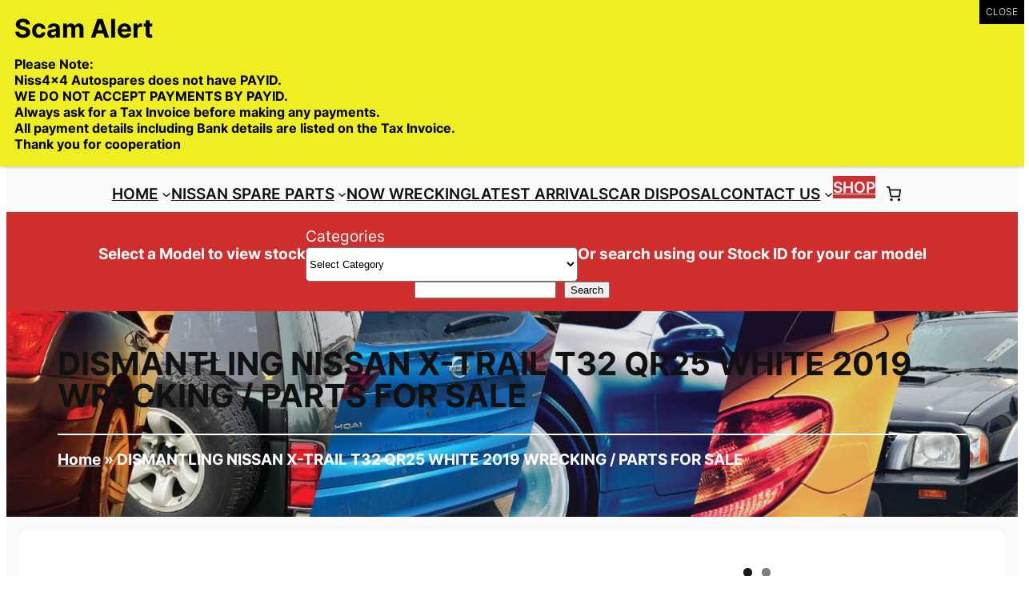

--- FILE ---
content_type: text/html; charset=UTF-8
request_url: https://niss4x4.com.au/wp-content/themes/niss4x4-2024child/css/woocommerce.css?ver=6.9
body_size: 218810
content:
<!DOCTYPE html>
<html lang="en-US">
<head>
	<meta charset="UTF-8" />
	<meta name="viewport" content="width=device-width, initial-scale=1" />
<meta name='robots' content='index, follow, max-image-preview:large, max-snippet:-1, max-video-preview:-1' />

<!-- Google Tag Manager for WordPress by gtm4wp.com -->
<script data-cfasync="false" data-pagespeed-no-defer>
	var gtm4wp_datalayer_name = "dataLayer";
	var dataLayer = dataLayer || [];
</script>
<!-- End Google Tag Manager for WordPress by gtm4wp.com -->
	<!-- This site is optimized with the Yoast SEO plugin v26.8 - https://yoast.com/product/yoast-seo-wordpress/ -->
	<title>Nissan Motor Parts | Nissan Genuine Parts</title>
	<meta name="description" content="Shop top-quality Nissan Motor Parts and Nissan Genuine Parts for reliable performance and durability. Find everything you need to keep your Nissan running like new." />
	<link rel="canonical" href="https://niss4x4.com.au/" />
	<meta property="og:locale" content="en_US" />
	<meta property="og:type" content="website" />
	<meta property="og:title" content="Nissan Motor Parts | Nissan Genuine Parts" />
	<meta property="og:description" content="Shop top-quality Nissan Motor Parts and Nissan Genuine Parts for reliable performance and durability. Find everything you need to keep your Nissan running like new." />
	<meta property="og:url" content="https://niss4x4.com.au/" />
	<meta property="og:site_name" content="Niss 4X4 autospares" />
	<meta property="article:modified_time" content="2025-07-24T02:35:34+00:00" />
	<meta property="og:image" content="https://niss4x4.com.au/wp-content/uploads/Niss4x4_WebBanner_985x500_1-1.jpg" />
	<script type="application/ld+json" class="yoast-schema-graph">{"@context":"https://schema.org","@graph":[{"@type":"WebPage","@id":"https://niss4x4.com.au/","url":"https://niss4x4.com.au/","name":"Nissan Motor Parts | Nissan Genuine Parts","isPartOf":{"@id":"https://niss4x4.com.au/#website"},"about":{"@id":"https://niss4x4.com.au/#organization"},"primaryImageOfPage":{"@id":"https://niss4x4.com.au/#primaryimage"},"image":{"@id":"https://niss4x4.com.au/#primaryimage"},"thumbnailUrl":"https://niss4x4.com.au/wp-content/uploads/Niss4x4_WebBanner_985x500_1-1.jpg","datePublished":"2024-01-24T05:22:06+00:00","dateModified":"2025-07-24T02:35:34+00:00","description":"Shop top-quality Nissan Motor Parts and Nissan Genuine Parts for reliable performance and durability. Find everything you need to keep your Nissan running like new.","breadcrumb":{"@id":"https://niss4x4.com.au/#breadcrumb"},"inLanguage":"en-US","potentialAction":[{"@type":"ReadAction","target":["https://niss4x4.com.au/"]}]},{"@type":"ImageObject","inLanguage":"en-US","@id":"https://niss4x4.com.au/#primaryimage","url":"https://niss4x4.com.au/wp-content/uploads/Niss4x4_WebBanner_985x500_1-1.jpg","contentUrl":"https://niss4x4.com.au/wp-content/uploads/Niss4x4_WebBanner_985x500_1-1.jpg","width":985,"height":500},{"@type":"BreadcrumbList","@id":"https://niss4x4.com.au/#breadcrumb","itemListElement":[{"@type":"ListItem","position":1,"name":"Home"}]},{"@type":"WebSite","@id":"https://niss4x4.com.au/#website","url":"https://niss4x4.com.au/","name":"Niss 4X4 autospares","description":"Trade deliveries Australia wide","publisher":{"@id":"https://niss4x4.com.au/#organization"},"potentialAction":[{"@type":"SearchAction","target":{"@type":"EntryPoint","urlTemplate":"https://niss4x4.com.au/?s={search_term_string}"},"query-input":{"@type":"PropertyValueSpecification","valueRequired":true,"valueName":"search_term_string"}}],"inLanguage":"en-US"},{"@type":"Organization","@id":"https://niss4x4.com.au/#organization","name":"Niss 4X4 autospares","url":"https://niss4x4.com.au/","logo":{"@type":"ImageObject","inLanguage":"en-US","@id":"https://niss4x4.com.au/#/schema/logo/image/","url":"https://niss4x4.com.au/wp-content/uploads/Niss4x4-Logo-FA-021324.png","contentUrl":"https://niss4x4.com.au/wp-content/uploads/Niss4x4-Logo-FA-021324.png","width":277,"height":123,"caption":"Niss 4X4 autospares"},"image":{"@id":"https://niss4x4.com.au/#/schema/logo/image/"}}]}</script>
	<meta name="google-site-verification" content="XGSoMpilW91HDUwtPeiis3jqDbXVc7kLtDCxI_4jND4" />
	<!-- / Yoast SEO plugin. -->



<link rel='dns-prefetch' href='//www.google.com' />
<link rel="alternate" type="application/rss+xml" title="Niss 4X4 autospares &raquo; Feed" href="https://niss4x4.com.au/feed/" />
<link rel="alternate" type="application/rss+xml" title="Niss 4X4 autospares &raquo; Comments Feed" href="https://niss4x4.com.au/comments/feed/" />
<link rel="alternate" title="oEmbed (JSON)" type="application/json+oembed" href="https://niss4x4.com.au/wp-json/oembed/1.0/embed?url=https%3A%2F%2Fniss4x4.com.au%2F" />
<link rel="alternate" title="oEmbed (XML)" type="text/xml+oembed" href="https://niss4x4.com.au/wp-json/oembed/1.0/embed?url=https%3A%2F%2Fniss4x4.com.au%2F&#038;format=xml" />
<style id='wp-img-auto-sizes-contain-inline-css'>
img:is([sizes=auto i],[sizes^="auto," i]){contain-intrinsic-size:3000px 1500px}
/*# sourceURL=wp-img-auto-sizes-contain-inline-css */
</style>
<link rel='stylesheet' id='font-awesome-css' href='https://niss4x4.com.au/wp-content/plugins/woocommerce-ajax-filters/berocket/assets/css/font-awesome.min.css?ver=6.9' media='all' />
<link rel='stylesheet' id='editor_plus-plugin-frontend-style-css' href='https://niss4x4.com.au/wp-content/plugins/editorplus/dist/style-gutenberg-frontend-style.css?ver=697dee125a0e7' media='' />
<style id='editor_plus-plugin-frontend-style-inline-css'>

    @font-face {
      font-family: 'eplus-icon';
      src: url('https://niss4x4.com.au/wp-content/plugins/editorplus/extensions/icon-inserter/fonts/eplus-icon.eot?xs1351');
      src: url('https://niss4x4.com.au/wp-content/plugins/editorplus/extensions/icon-inserter/fonts/eplus-icon.eot?xs1351#iefix')
          format('embedded-opentype'),
        url('https://niss4x4.com.au/wp-content/plugins/editorplus/extensions/icon-inserter/fonts/eplus-icon.ttf?xs1351') format('truetype'),
        url('https://niss4x4.com.au/wp-content/plugins/editorplus/extensions/icon-inserter/fonts/eplus-icon.woff?xs1351') format('woff'),
        url('https://niss4x4.com.au/wp-content/plugins/editorplus/extensions/icon-inserter/fonts/eplus-icon.svg?xs1351#eplus-icon') format('svg');
      font-weight: normal;
      font-style: normal;
      font-display: block;
    }
/*# sourceURL=editor_plus-plugin-frontend-style-inline-css */
</style>
<link rel='stylesheet' id='berocket_aapf_widget-style-css' href='https://niss4x4.com.au/wp-content/plugins/woocommerce-ajax-filters/assets/frontend/css/fullmain.min.css?ver=3.1.9.6' media='all' />
<style id='wp-block-site-logo-inline-css'>
.wp-block-site-logo{box-sizing:border-box;line-height:0}.wp-block-site-logo a{display:inline-block;line-height:0}.wp-block-site-logo.is-default-size img{height:auto;width:120px}.wp-block-site-logo img{height:auto;max-width:100%}.wp-block-site-logo a,.wp-block-site-logo img{border-radius:inherit}.wp-block-site-logo.aligncenter{margin-left:auto;margin-right:auto;text-align:center}:root :where(.wp-block-site-logo.is-style-rounded){border-radius:9999px}
/*# sourceURL=https://niss4x4.com.au/wp-includes/blocks/site-logo/style.min.css */
</style>
<style id='wp-block-navigation-link-inline-css'>
.wp-block-navigation .wp-block-navigation-item__label{overflow-wrap:break-word}.wp-block-navigation .wp-block-navigation-item__description{display:none}.link-ui-tools{outline:1px solid #f0f0f0;padding:8px}.link-ui-block-inserter{padding-top:8px}.link-ui-block-inserter__back{margin-left:8px;text-transform:uppercase}

				.is-style-arrow-link .wp-block-navigation-item__label:after {
					content: "\2197";
					padding-inline-start: 0.25rem;
					vertical-align: middle;
					text-decoration: none;
					display: inline-block;
				}
/*# sourceURL=wp-block-navigation-link-inline-css */
</style>
<style id='wp-block-button-inline-css'>
.wp-block-button__link{align-content:center;box-sizing:border-box;cursor:pointer;display:inline-block;height:100%;text-align:center;word-break:break-word}.wp-block-button__link.aligncenter{text-align:center}.wp-block-button__link.alignright{text-align:right}:where(.wp-block-button__link){border-radius:9999px;box-shadow:none;padding:calc(.667em + 2px) calc(1.333em + 2px);text-decoration:none}.wp-block-button[style*=text-decoration] .wp-block-button__link{text-decoration:inherit}.wp-block-buttons>.wp-block-button.has-custom-width{max-width:none}.wp-block-buttons>.wp-block-button.has-custom-width .wp-block-button__link{width:100%}.wp-block-buttons>.wp-block-button.has-custom-font-size .wp-block-button__link{font-size:inherit}.wp-block-buttons>.wp-block-button.wp-block-button__width-25{width:calc(25% - var(--wp--style--block-gap, .5em)*.75)}.wp-block-buttons>.wp-block-button.wp-block-button__width-50{width:calc(50% - var(--wp--style--block-gap, .5em)*.5)}.wp-block-buttons>.wp-block-button.wp-block-button__width-75{width:calc(75% - var(--wp--style--block-gap, .5em)*.25)}.wp-block-buttons>.wp-block-button.wp-block-button__width-100{flex-basis:100%;width:100%}.wp-block-buttons.is-vertical>.wp-block-button.wp-block-button__width-25{width:25%}.wp-block-buttons.is-vertical>.wp-block-button.wp-block-button__width-50{width:50%}.wp-block-buttons.is-vertical>.wp-block-button.wp-block-button__width-75{width:75%}.wp-block-button.is-style-squared,.wp-block-button__link.wp-block-button.is-style-squared{border-radius:0}.wp-block-button.no-border-radius,.wp-block-button__link.no-border-radius{border-radius:0!important}:root :where(.wp-block-button .wp-block-button__link.is-style-outline),:root :where(.wp-block-button.is-style-outline>.wp-block-button__link){border:2px solid;padding:.667em 1.333em}:root :where(.wp-block-button .wp-block-button__link.is-style-outline:not(.has-text-color)),:root :where(.wp-block-button.is-style-outline>.wp-block-button__link:not(.has-text-color)){color:currentColor}:root :where(.wp-block-button .wp-block-button__link.is-style-outline:not(.has-background)),:root :where(.wp-block-button.is-style-outline>.wp-block-button__link:not(.has-background)){background-color:initial;background-image:none}
/*# sourceURL=https://niss4x4.com.au/wp-includes/blocks/button/style.min.css */
</style>
<style id='twentytwentyfour-button-style-outline-inline-css'>
.wp-block-button.is-style-outline
	> .wp-block-button__link:not(.has-text-color, .has-background):hover {
	background-color: var(--wp--preset--color--contrast-2, var(--wp--preset--color--contrast, transparent));
	color: var(--wp--preset--color--base);
	border-color: var(--wp--preset--color--contrast-2, var(--wp--preset--color--contrast, currentColor));
}

/*# sourceURL=https://niss4x4.com.au/wp-content/themes/niss4x4-2024child/assets/css/button-outline.css */
</style>
<style id='wp-block-buttons-inline-css'>
.wp-block-buttons{box-sizing:border-box}.wp-block-buttons.is-vertical{flex-direction:column}.wp-block-buttons.is-vertical>.wp-block-button:last-child{margin-bottom:0}.wp-block-buttons>.wp-block-button{display:inline-block;margin:0}.wp-block-buttons.is-content-justification-left{justify-content:flex-start}.wp-block-buttons.is-content-justification-left.is-vertical{align-items:flex-start}.wp-block-buttons.is-content-justification-center{justify-content:center}.wp-block-buttons.is-content-justification-center.is-vertical{align-items:center}.wp-block-buttons.is-content-justification-right{justify-content:flex-end}.wp-block-buttons.is-content-justification-right.is-vertical{align-items:flex-end}.wp-block-buttons.is-content-justification-space-between{justify-content:space-between}.wp-block-buttons.aligncenter{text-align:center}.wp-block-buttons:not(.is-content-justification-space-between,.is-content-justification-right,.is-content-justification-left,.is-content-justification-center) .wp-block-button.aligncenter{margin-left:auto;margin-right:auto;width:100%}.wp-block-buttons[style*=text-decoration] .wp-block-button,.wp-block-buttons[style*=text-decoration] .wp-block-button__link{text-decoration:inherit}.wp-block-buttons.has-custom-font-size .wp-block-button__link{font-size:inherit}.wp-block-buttons .wp-block-button__link{width:100%}.wp-block-button.aligncenter{text-align:center}
/*# sourceURL=https://niss4x4.com.au/wp-includes/blocks/buttons/style.min.css */
</style>
<link rel='stylesheet' id='wp-block-navigation-css' href='https://niss4x4.com.au/wp-includes/blocks/navigation/style.min.css?ver=6.9' media='all' />
<style id='wp-block-columns-inline-css'>
.wp-block-columns{box-sizing:border-box;display:flex;flex-wrap:wrap!important}@media (min-width:782px){.wp-block-columns{flex-wrap:nowrap!important}}.wp-block-columns{align-items:normal!important}.wp-block-columns.are-vertically-aligned-top{align-items:flex-start}.wp-block-columns.are-vertically-aligned-center{align-items:center}.wp-block-columns.are-vertically-aligned-bottom{align-items:flex-end}@media (max-width:781px){.wp-block-columns:not(.is-not-stacked-on-mobile)>.wp-block-column{flex-basis:100%!important}}@media (min-width:782px){.wp-block-columns:not(.is-not-stacked-on-mobile)>.wp-block-column{flex-basis:0;flex-grow:1}.wp-block-columns:not(.is-not-stacked-on-mobile)>.wp-block-column[style*=flex-basis]{flex-grow:0}}.wp-block-columns.is-not-stacked-on-mobile{flex-wrap:nowrap!important}.wp-block-columns.is-not-stacked-on-mobile>.wp-block-column{flex-basis:0;flex-grow:1}.wp-block-columns.is-not-stacked-on-mobile>.wp-block-column[style*=flex-basis]{flex-grow:0}:where(.wp-block-columns){margin-bottom:1.75em}:where(.wp-block-columns.has-background){padding:1.25em 2.375em}.wp-block-column{flex-grow:1;min-width:0;overflow-wrap:break-word;word-break:break-word}.wp-block-column.is-vertically-aligned-top{align-self:flex-start}.wp-block-column.is-vertically-aligned-center{align-self:center}.wp-block-column.is-vertically-aligned-bottom{align-self:flex-end}.wp-block-column.is-vertically-aligned-stretch{align-self:stretch}.wp-block-column.is-vertically-aligned-bottom,.wp-block-column.is-vertically-aligned-center,.wp-block-column.is-vertically-aligned-top{width:100%}
/*# sourceURL=https://niss4x4.com.au/wp-includes/blocks/columns/style.min.css */
</style>
<style id='wp-block-paragraph-inline-css'>
.is-small-text{font-size:.875em}.is-regular-text{font-size:1em}.is-large-text{font-size:2.25em}.is-larger-text{font-size:3em}.has-drop-cap:not(:focus):first-letter{float:left;font-size:8.4em;font-style:normal;font-weight:100;line-height:.68;margin:.05em .1em 0 0;text-transform:uppercase}body.rtl .has-drop-cap:not(:focus):first-letter{float:none;margin-left:.1em}p.has-drop-cap.has-background{overflow:hidden}:root :where(p.has-background){padding:1.25em 2.375em}:where(p.has-text-color:not(.has-link-color)) a{color:inherit}p.has-text-align-left[style*="writing-mode:vertical-lr"],p.has-text-align-right[style*="writing-mode:vertical-rl"]{rotate:180deg}
/*# sourceURL=https://niss4x4.com.au/wp-includes/blocks/paragraph/style.min.css */
</style>
<link rel='stylesheet' id='wc-blocks-style-css' href='https://niss4x4.com.au/wp-content/plugins/woocommerce/assets/client/blocks/wc-blocks.css?ver=wc-10.4.3' media='all' />
<style id='wc-blocks-style-inline-css'>
:root{--drawer-width: 480px}
/*# sourceURL=wc-blocks-style-inline-css */
</style>
<link rel='stylesheet' id='wc-blocks-style-cart-link-css' href='https://niss4x4.com.au/wp-content/plugins/woocommerce/assets/client/blocks/cart-link.css?ver=wc-10.4.3' media='all' />
<style id='wp-block-group-inline-css'>
.wp-block-group{box-sizing:border-box}:where(.wp-block-group.wp-block-group-is-layout-constrained){position:relative}
/*# sourceURL=https://niss4x4.com.au/wp-includes/blocks/group/style.min.css */
</style>
<link rel='stylesheet' id='wc-blocks-style-mini-cart-contents-css' href='https://niss4x4.com.au/wp-content/plugins/woocommerce/assets/client/blocks/mini-cart-contents.css?ver=wc-10.4.3' media='all' />
<link rel='stylesheet' id='wc-blocks-packages-style-css' href='https://niss4x4.com.au/wp-content/plugins/woocommerce/assets/client/blocks/packages-style.css?ver=wc-10.4.3' media='all' />
<link rel='stylesheet' id='wc-blocks-style-mini-cart-css' href='https://niss4x4.com.au/wp-content/plugins/woocommerce/assets/client/blocks/mini-cart.css?ver=wc-10.4.3' media='all' />
<style id='wp-block-categories-inline-css'>
.wp-block-categories{box-sizing:border-box}.wp-block-categories.alignleft{margin-right:2em}.wp-block-categories.alignright{margin-left:2em}.wp-block-categories.wp-block-categories-dropdown.aligncenter{text-align:center}.wp-block-categories .wp-block-categories__label{display:block;width:100%}
/*# sourceURL=https://niss4x4.com.au/wp-includes/blocks/categories/style.min.css */
</style>
<style id='wp-block-search-inline-css'>
.wp-block-search__button{margin-left:10px;word-break:normal}.wp-block-search__button.has-icon{line-height:0}.wp-block-search__button svg{height:1.25em;min-height:24px;min-width:24px;width:1.25em;fill:currentColor;vertical-align:text-bottom}:where(.wp-block-search__button){border:1px solid #ccc;padding:6px 10px}.wp-block-search__inside-wrapper{display:flex;flex:auto;flex-wrap:nowrap;max-width:100%}.wp-block-search__label{width:100%}.wp-block-search.wp-block-search__button-only .wp-block-search__button{box-sizing:border-box;display:flex;flex-shrink:0;justify-content:center;margin-left:0;max-width:100%}.wp-block-search.wp-block-search__button-only .wp-block-search__inside-wrapper{min-width:0!important;transition-property:width}.wp-block-search.wp-block-search__button-only .wp-block-search__input{flex-basis:100%;transition-duration:.3s}.wp-block-search.wp-block-search__button-only.wp-block-search__searchfield-hidden,.wp-block-search.wp-block-search__button-only.wp-block-search__searchfield-hidden .wp-block-search__inside-wrapper{overflow:hidden}.wp-block-search.wp-block-search__button-only.wp-block-search__searchfield-hidden .wp-block-search__input{border-left-width:0!important;border-right-width:0!important;flex-basis:0;flex-grow:0;margin:0;min-width:0!important;padding-left:0!important;padding-right:0!important;width:0!important}:where(.wp-block-search__input){appearance:none;border:1px solid #949494;flex-grow:1;font-family:inherit;font-size:inherit;font-style:inherit;font-weight:inherit;letter-spacing:inherit;line-height:inherit;margin-left:0;margin-right:0;min-width:3rem;padding:8px;text-decoration:unset!important;text-transform:inherit}:where(.wp-block-search__button-inside .wp-block-search__inside-wrapper){background-color:#fff;border:1px solid #949494;box-sizing:border-box;padding:4px}:where(.wp-block-search__button-inside .wp-block-search__inside-wrapper) .wp-block-search__input{border:none;border-radius:0;padding:0 4px}:where(.wp-block-search__button-inside .wp-block-search__inside-wrapper) .wp-block-search__input:focus{outline:none}:where(.wp-block-search__button-inside .wp-block-search__inside-wrapper) :where(.wp-block-search__button){padding:4px 8px}.wp-block-search.aligncenter .wp-block-search__inside-wrapper{margin:auto}.wp-block[data-align=right] .wp-block-search.wp-block-search__button-only .wp-block-search__inside-wrapper{float:right}
/*# sourceURL=https://niss4x4.com.au/wp-includes/blocks/search/style.min.css */
</style>
<link rel='stylesheet' id='advgb_blocks_styles-css' href='https://niss4x4.com.au/wp-content/plugins/advanced-gutenberg/assets/css/blocks.css?ver=3.6.2' media='all' />
<style id='wp-block-heading-inline-css'>
h1:where(.wp-block-heading).has-background,h2:where(.wp-block-heading).has-background,h3:where(.wp-block-heading).has-background,h4:where(.wp-block-heading).has-background,h5:where(.wp-block-heading).has-background,h6:where(.wp-block-heading).has-background{padding:1.25em 2.375em}h1.has-text-align-left[style*=writing-mode]:where([style*=vertical-lr]),h1.has-text-align-right[style*=writing-mode]:where([style*=vertical-rl]),h2.has-text-align-left[style*=writing-mode]:where([style*=vertical-lr]),h2.has-text-align-right[style*=writing-mode]:where([style*=vertical-rl]),h3.has-text-align-left[style*=writing-mode]:where([style*=vertical-lr]),h3.has-text-align-right[style*=writing-mode]:where([style*=vertical-rl]),h4.has-text-align-left[style*=writing-mode]:where([style*=vertical-lr]),h4.has-text-align-right[style*=writing-mode]:where([style*=vertical-rl]),h5.has-text-align-left[style*=writing-mode]:where([style*=vertical-lr]),h5.has-text-align-right[style*=writing-mode]:where([style*=vertical-rl]),h6.has-text-align-left[style*=writing-mode]:where([style*=vertical-lr]),h6.has-text-align-right[style*=writing-mode]:where([style*=vertical-rl]){rotate:180deg}

				.is-style-asterisk:before {
					content: '';
					width: 1.5rem;
					height: 3rem;
					background: var(--wp--preset--color--contrast-2, currentColor);
					clip-path: path('M11.93.684v8.039l5.633-5.633 1.216 1.23-5.66 5.66h8.04v1.737H13.2l5.701 5.701-1.23 1.23-5.742-5.742V21h-1.737v-8.094l-5.77 5.77-1.23-1.217 5.743-5.742H.842V9.98h8.162l-5.701-5.7 1.23-1.231 5.66 5.66V.684h1.737Z');
					display: block;
				}

				/* Hide the asterisk if the heading has no content, to avoid using empty headings to display the asterisk only, which is an A11Y issue */
				.is-style-asterisk:empty:before {
					content: none;
				}

				.is-style-asterisk:-moz-only-whitespace:before {
					content: none;
				}

				.is-style-asterisk.has-text-align-center:before {
					margin: 0 auto;
				}

				.is-style-asterisk.has-text-align-right:before {
					margin-left: auto;
				}

				.rtl .is-style-asterisk.has-text-align-left:before {
					margin-right: auto;
				}
/*# sourceURL=wp-block-heading-inline-css */
</style>
<style id='wp-block-image-inline-css'>
.wp-block-image>a,.wp-block-image>figure>a{display:inline-block}.wp-block-image img{box-sizing:border-box;height:auto;max-width:100%;vertical-align:bottom}@media not (prefers-reduced-motion){.wp-block-image img.hide{visibility:hidden}.wp-block-image img.show{animation:show-content-image .4s}}.wp-block-image[style*=border-radius] img,.wp-block-image[style*=border-radius]>a{border-radius:inherit}.wp-block-image.has-custom-border img{box-sizing:border-box}.wp-block-image.aligncenter{text-align:center}.wp-block-image.alignfull>a,.wp-block-image.alignwide>a{width:100%}.wp-block-image.alignfull img,.wp-block-image.alignwide img{height:auto;width:100%}.wp-block-image .aligncenter,.wp-block-image .alignleft,.wp-block-image .alignright,.wp-block-image.aligncenter,.wp-block-image.alignleft,.wp-block-image.alignright{display:table}.wp-block-image .aligncenter>figcaption,.wp-block-image .alignleft>figcaption,.wp-block-image .alignright>figcaption,.wp-block-image.aligncenter>figcaption,.wp-block-image.alignleft>figcaption,.wp-block-image.alignright>figcaption{caption-side:bottom;display:table-caption}.wp-block-image .alignleft{float:left;margin:.5em 1em .5em 0}.wp-block-image .alignright{float:right;margin:.5em 0 .5em 1em}.wp-block-image .aligncenter{margin-left:auto;margin-right:auto}.wp-block-image :where(figcaption){margin-bottom:1em;margin-top:.5em}.wp-block-image.is-style-circle-mask img{border-radius:9999px}@supports ((-webkit-mask-image:none) or (mask-image:none)) or (-webkit-mask-image:none){.wp-block-image.is-style-circle-mask img{border-radius:0;-webkit-mask-image:url('data:image/svg+xml;utf8,<svg viewBox="0 0 100 100" xmlns="http://www.w3.org/2000/svg"><circle cx="50" cy="50" r="50"/></svg>');mask-image:url('data:image/svg+xml;utf8,<svg viewBox="0 0 100 100" xmlns="http://www.w3.org/2000/svg"><circle cx="50" cy="50" r="50"/></svg>');mask-mode:alpha;-webkit-mask-position:center;mask-position:center;-webkit-mask-repeat:no-repeat;mask-repeat:no-repeat;-webkit-mask-size:contain;mask-size:contain}}:root :where(.wp-block-image.is-style-rounded img,.wp-block-image .is-style-rounded img){border-radius:9999px}.wp-block-image figure{margin:0}.wp-lightbox-container{display:flex;flex-direction:column;position:relative}.wp-lightbox-container img{cursor:zoom-in}.wp-lightbox-container img:hover+button{opacity:1}.wp-lightbox-container button{align-items:center;backdrop-filter:blur(16px) saturate(180%);background-color:#5a5a5a40;border:none;border-radius:4px;cursor:zoom-in;display:flex;height:20px;justify-content:center;opacity:0;padding:0;position:absolute;right:16px;text-align:center;top:16px;width:20px;z-index:100}@media not (prefers-reduced-motion){.wp-lightbox-container button{transition:opacity .2s ease}}.wp-lightbox-container button:focus-visible{outline:3px auto #5a5a5a40;outline:3px auto -webkit-focus-ring-color;outline-offset:3px}.wp-lightbox-container button:hover{cursor:pointer;opacity:1}.wp-lightbox-container button:focus{opacity:1}.wp-lightbox-container button:focus,.wp-lightbox-container button:hover,.wp-lightbox-container button:not(:hover):not(:active):not(.has-background){background-color:#5a5a5a40;border:none}.wp-lightbox-overlay{box-sizing:border-box;cursor:zoom-out;height:100vh;left:0;overflow:hidden;position:fixed;top:0;visibility:hidden;width:100%;z-index:100000}.wp-lightbox-overlay .close-button{align-items:center;cursor:pointer;display:flex;justify-content:center;min-height:40px;min-width:40px;padding:0;position:absolute;right:calc(env(safe-area-inset-right) + 16px);top:calc(env(safe-area-inset-top) + 16px);z-index:5000000}.wp-lightbox-overlay .close-button:focus,.wp-lightbox-overlay .close-button:hover,.wp-lightbox-overlay .close-button:not(:hover):not(:active):not(.has-background){background:none;border:none}.wp-lightbox-overlay .lightbox-image-container{height:var(--wp--lightbox-container-height);left:50%;overflow:hidden;position:absolute;top:50%;transform:translate(-50%,-50%);transform-origin:top left;width:var(--wp--lightbox-container-width);z-index:9999999999}.wp-lightbox-overlay .wp-block-image{align-items:center;box-sizing:border-box;display:flex;height:100%;justify-content:center;margin:0;position:relative;transform-origin:0 0;width:100%;z-index:3000000}.wp-lightbox-overlay .wp-block-image img{height:var(--wp--lightbox-image-height);min-height:var(--wp--lightbox-image-height);min-width:var(--wp--lightbox-image-width);width:var(--wp--lightbox-image-width)}.wp-lightbox-overlay .wp-block-image figcaption{display:none}.wp-lightbox-overlay button{background:none;border:none}.wp-lightbox-overlay .scrim{background-color:#fff;height:100%;opacity:.9;position:absolute;width:100%;z-index:2000000}.wp-lightbox-overlay.active{visibility:visible}@media not (prefers-reduced-motion){.wp-lightbox-overlay.active{animation:turn-on-visibility .25s both}.wp-lightbox-overlay.active img{animation:turn-on-visibility .35s both}.wp-lightbox-overlay.show-closing-animation:not(.active){animation:turn-off-visibility .35s both}.wp-lightbox-overlay.show-closing-animation:not(.active) img{animation:turn-off-visibility .25s both}.wp-lightbox-overlay.zoom.active{animation:none;opacity:1;visibility:visible}.wp-lightbox-overlay.zoom.active .lightbox-image-container{animation:lightbox-zoom-in .4s}.wp-lightbox-overlay.zoom.active .lightbox-image-container img{animation:none}.wp-lightbox-overlay.zoom.active .scrim{animation:turn-on-visibility .4s forwards}.wp-lightbox-overlay.zoom.show-closing-animation:not(.active){animation:none}.wp-lightbox-overlay.zoom.show-closing-animation:not(.active) .lightbox-image-container{animation:lightbox-zoom-out .4s}.wp-lightbox-overlay.zoom.show-closing-animation:not(.active) .lightbox-image-container img{animation:none}.wp-lightbox-overlay.zoom.show-closing-animation:not(.active) .scrim{animation:turn-off-visibility .4s forwards}}@keyframes show-content-image{0%{visibility:hidden}99%{visibility:hidden}to{visibility:visible}}@keyframes turn-on-visibility{0%{opacity:0}to{opacity:1}}@keyframes turn-off-visibility{0%{opacity:1;visibility:visible}99%{opacity:0;visibility:visible}to{opacity:0;visibility:hidden}}@keyframes lightbox-zoom-in{0%{transform:translate(calc((-100vw + var(--wp--lightbox-scrollbar-width))/2 + var(--wp--lightbox-initial-left-position)),calc(-50vh + var(--wp--lightbox-initial-top-position))) scale(var(--wp--lightbox-scale))}to{transform:translate(-50%,-50%) scale(1)}}@keyframes lightbox-zoom-out{0%{transform:translate(-50%,-50%) scale(1);visibility:visible}99%{visibility:visible}to{transform:translate(calc((-100vw + var(--wp--lightbox-scrollbar-width))/2 + var(--wp--lightbox-initial-left-position)),calc(-50vh + var(--wp--lightbox-initial-top-position))) scale(var(--wp--lightbox-scale));visibility:hidden}}
/*# sourceURL=https://niss4x4.com.au/wp-includes/blocks/image/style.min.css */
</style>
<style id='wp-block-post-featured-image-inline-css'>
.wp-block-post-featured-image{margin-left:0;margin-right:0}.wp-block-post-featured-image a{display:block;height:100%}.wp-block-post-featured-image :where(img){box-sizing:border-box;height:auto;max-width:100%;vertical-align:bottom;width:100%}.wp-block-post-featured-image.alignfull img,.wp-block-post-featured-image.alignwide img{width:100%}.wp-block-post-featured-image .wp-block-post-featured-image__overlay.has-background-dim{background-color:#000;inset:0;position:absolute}.wp-block-post-featured-image{position:relative}.wp-block-post-featured-image .wp-block-post-featured-image__overlay.has-background-gradient{background-color:initial}.wp-block-post-featured-image .wp-block-post-featured-image__overlay.has-background-dim-0{opacity:0}.wp-block-post-featured-image .wp-block-post-featured-image__overlay.has-background-dim-10{opacity:.1}.wp-block-post-featured-image .wp-block-post-featured-image__overlay.has-background-dim-20{opacity:.2}.wp-block-post-featured-image .wp-block-post-featured-image__overlay.has-background-dim-30{opacity:.3}.wp-block-post-featured-image .wp-block-post-featured-image__overlay.has-background-dim-40{opacity:.4}.wp-block-post-featured-image .wp-block-post-featured-image__overlay.has-background-dim-50{opacity:.5}.wp-block-post-featured-image .wp-block-post-featured-image__overlay.has-background-dim-60{opacity:.6}.wp-block-post-featured-image .wp-block-post-featured-image__overlay.has-background-dim-70{opacity:.7}.wp-block-post-featured-image .wp-block-post-featured-image__overlay.has-background-dim-80{opacity:.8}.wp-block-post-featured-image .wp-block-post-featured-image__overlay.has-background-dim-90{opacity:.9}.wp-block-post-featured-image .wp-block-post-featured-image__overlay.has-background-dim-100{opacity:1}.wp-block-post-featured-image:where(.alignleft,.alignright){width:100%}
/*# sourceURL=https://niss4x4.com.au/wp-includes/blocks/post-featured-image/style.min.css */
</style>
<style id='wp-block-post-template-inline-css'>
.wp-block-post-template{box-sizing:border-box;list-style:none;margin-bottom:0;margin-top:0;max-width:100%;padding:0}.wp-block-post-template.is-flex-container{display:flex;flex-direction:row;flex-wrap:wrap;gap:1.25em}.wp-block-post-template.is-flex-container>li{margin:0;width:100%}@media (min-width:600px){.wp-block-post-template.is-flex-container.is-flex-container.columns-2>li{width:calc(50% - .625em)}.wp-block-post-template.is-flex-container.is-flex-container.columns-3>li{width:calc(33.33333% - .83333em)}.wp-block-post-template.is-flex-container.is-flex-container.columns-4>li{width:calc(25% - .9375em)}.wp-block-post-template.is-flex-container.is-flex-container.columns-5>li{width:calc(20% - 1em)}.wp-block-post-template.is-flex-container.is-flex-container.columns-6>li{width:calc(16.66667% - 1.04167em)}}@media (max-width:600px){.wp-block-post-template-is-layout-grid.wp-block-post-template-is-layout-grid.wp-block-post-template-is-layout-grid.wp-block-post-template-is-layout-grid{grid-template-columns:1fr}}.wp-block-post-template-is-layout-constrained>li>.alignright,.wp-block-post-template-is-layout-flow>li>.alignright{float:right;margin-inline-end:0;margin-inline-start:2em}.wp-block-post-template-is-layout-constrained>li>.alignleft,.wp-block-post-template-is-layout-flow>li>.alignleft{float:left;margin-inline-end:2em;margin-inline-start:0}.wp-block-post-template-is-layout-constrained>li>.aligncenter,.wp-block-post-template-is-layout-flow>li>.aligncenter{margin-inline-end:auto;margin-inline-start:auto}
/*# sourceURL=https://niss4x4.com.au/wp-includes/blocks/post-template/style.min.css */
</style>
<style id='wp-block-post-content-inline-css'>
.wp-block-post-content{display:flow-root}
/*# sourceURL=https://niss4x4.com.au/wp-includes/blocks/post-content/style.min.css */
</style>
<style id='wp-block-site-tagline-inline-css'>
.wp-block-site-tagline{box-sizing:border-box}
/*# sourceURL=https://niss4x4.com.au/wp-includes/blocks/site-tagline/style.min.css */
</style>
<style id='wp-block-library-inline-css'>
:root{--wp-block-synced-color:#7a00df;--wp-block-synced-color--rgb:122,0,223;--wp-bound-block-color:var(--wp-block-synced-color);--wp-editor-canvas-background:#ddd;--wp-admin-theme-color:#007cba;--wp-admin-theme-color--rgb:0,124,186;--wp-admin-theme-color-darker-10:#006ba1;--wp-admin-theme-color-darker-10--rgb:0,107,160.5;--wp-admin-theme-color-darker-20:#005a87;--wp-admin-theme-color-darker-20--rgb:0,90,135;--wp-admin-border-width-focus:2px}@media (min-resolution:192dpi){:root{--wp-admin-border-width-focus:1.5px}}.wp-element-button{cursor:pointer}:root .has-very-light-gray-background-color{background-color:#eee}:root .has-very-dark-gray-background-color{background-color:#313131}:root .has-very-light-gray-color{color:#eee}:root .has-very-dark-gray-color{color:#313131}:root .has-vivid-green-cyan-to-vivid-cyan-blue-gradient-background{background:linear-gradient(135deg,#00d084,#0693e3)}:root .has-purple-crush-gradient-background{background:linear-gradient(135deg,#34e2e4,#4721fb 50%,#ab1dfe)}:root .has-hazy-dawn-gradient-background{background:linear-gradient(135deg,#faaca8,#dad0ec)}:root .has-subdued-olive-gradient-background{background:linear-gradient(135deg,#fafae1,#67a671)}:root .has-atomic-cream-gradient-background{background:linear-gradient(135deg,#fdd79a,#004a59)}:root .has-nightshade-gradient-background{background:linear-gradient(135deg,#330968,#31cdcf)}:root .has-midnight-gradient-background{background:linear-gradient(135deg,#020381,#2874fc)}:root{--wp--preset--font-size--normal:16px;--wp--preset--font-size--huge:42px}.has-regular-font-size{font-size:1em}.has-larger-font-size{font-size:2.625em}.has-normal-font-size{font-size:var(--wp--preset--font-size--normal)}.has-huge-font-size{font-size:var(--wp--preset--font-size--huge)}.has-text-align-center{text-align:center}.has-text-align-left{text-align:left}.has-text-align-right{text-align:right}.has-fit-text{white-space:nowrap!important}#end-resizable-editor-section{display:none}.aligncenter{clear:both}.items-justified-left{justify-content:flex-start}.items-justified-center{justify-content:center}.items-justified-right{justify-content:flex-end}.items-justified-space-between{justify-content:space-between}.screen-reader-text{border:0;clip-path:inset(50%);height:1px;margin:-1px;overflow:hidden;padding:0;position:absolute;width:1px;word-wrap:normal!important}.screen-reader-text:focus{background-color:#ddd;clip-path:none;color:#444;display:block;font-size:1em;height:auto;left:5px;line-height:normal;padding:15px 23px 14px;text-decoration:none;top:5px;width:auto;z-index:100000}html :where(.has-border-color){border-style:solid}html :where([style*=border-top-color]){border-top-style:solid}html :where([style*=border-right-color]){border-right-style:solid}html :where([style*=border-bottom-color]){border-bottom-style:solid}html :where([style*=border-left-color]){border-left-style:solid}html :where([style*=border-width]){border-style:solid}html :where([style*=border-top-width]){border-top-style:solid}html :where([style*=border-right-width]){border-right-style:solid}html :where([style*=border-bottom-width]){border-bottom-style:solid}html :where([style*=border-left-width]){border-left-style:solid}html :where(img[class*=wp-image-]){height:auto;max-width:100%}:where(figure){margin:0 0 1em}html :where(.is-position-sticky){--wp-admin--admin-bar--position-offset:var(--wp-admin--admin-bar--height,0px)}@media screen and (max-width:600px){html :where(.is-position-sticky){--wp-admin--admin-bar--position-offset:0px}}
/*# sourceURL=/wp-includes/css/dist/block-library/common.min.css */
</style>
<style id='global-styles-inline-css'>
:root{--wp--preset--aspect-ratio--square: 1;--wp--preset--aspect-ratio--4-3: 4/3;--wp--preset--aspect-ratio--3-4: 3/4;--wp--preset--aspect-ratio--3-2: 3/2;--wp--preset--aspect-ratio--2-3: 2/3;--wp--preset--aspect-ratio--16-9: 16/9;--wp--preset--aspect-ratio--9-16: 9/16;--wp--preset--color--black: #000000;--wp--preset--color--cyan-bluish-gray: #abb8c3;--wp--preset--color--white: #ffffff;--wp--preset--color--pale-pink: #f78da7;--wp--preset--color--vivid-red: #cf2e2e;--wp--preset--color--luminous-vivid-orange: #ff6900;--wp--preset--color--luminous-vivid-amber: #fcb900;--wp--preset--color--light-green-cyan: #7bdcb5;--wp--preset--color--vivid-green-cyan: #00d084;--wp--preset--color--pale-cyan-blue: #8ed1fc;--wp--preset--color--vivid-cyan-blue: #0693e3;--wp--preset--color--vivid-purple: #9b51e0;--wp--preset--color--base: #f9f9f9;--wp--preset--color--base-2: #ffffff;--wp--preset--color--contrast: #111111;--wp--preset--color--contrast-2: #636363;--wp--preset--color--contrast-3: #A4A4A4;--wp--preset--color--accent: #cfcabe;--wp--preset--color--accent-2: #c2a990;--wp--preset--color--accent-3: #000000;--wp--preset--color--accent-4: #cf2e2e;--wp--preset--color--accent-5: #b5bdbc;--wp--preset--color--custom-color-1: #ffffff;--wp--preset--gradient--vivid-cyan-blue-to-vivid-purple: linear-gradient(135deg,rgb(6,147,227) 0%,rgb(155,81,224) 100%);--wp--preset--gradient--light-green-cyan-to-vivid-green-cyan: linear-gradient(135deg,rgb(122,220,180) 0%,rgb(0,208,130) 100%);--wp--preset--gradient--luminous-vivid-amber-to-luminous-vivid-orange: linear-gradient(135deg,rgb(252,185,0) 0%,rgb(255,105,0) 100%);--wp--preset--gradient--luminous-vivid-orange-to-vivid-red: linear-gradient(135deg,rgb(255,105,0) 0%,rgb(207,46,46) 100%);--wp--preset--gradient--very-light-gray-to-cyan-bluish-gray: linear-gradient(135deg,rgb(238,238,238) 0%,rgb(169,184,195) 100%);--wp--preset--gradient--cool-to-warm-spectrum: linear-gradient(135deg,rgb(74,234,220) 0%,rgb(151,120,209) 20%,rgb(207,42,186) 40%,rgb(238,44,130) 60%,rgb(251,105,98) 80%,rgb(254,248,76) 100%);--wp--preset--gradient--blush-light-purple: linear-gradient(135deg,rgb(255,206,236) 0%,rgb(152,150,240) 100%);--wp--preset--gradient--blush-bordeaux: linear-gradient(135deg,rgb(254,205,165) 0%,rgb(254,45,45) 50%,rgb(107,0,62) 100%);--wp--preset--gradient--luminous-dusk: linear-gradient(135deg,rgb(255,203,112) 0%,rgb(199,81,192) 50%,rgb(65,88,208) 100%);--wp--preset--gradient--pale-ocean: linear-gradient(135deg,rgb(255,245,203) 0%,rgb(182,227,212) 50%,rgb(51,167,181) 100%);--wp--preset--gradient--electric-grass: linear-gradient(135deg,rgb(202,248,128) 0%,rgb(113,206,126) 100%);--wp--preset--gradient--midnight: linear-gradient(135deg,rgb(2,3,129) 0%,rgb(40,116,252) 100%);--wp--preset--gradient--gradient-1: linear-gradient(to bottom, #cfcabe 0%, #F9F9F9 100%);--wp--preset--gradient--gradient-2: linear-gradient(to bottom, #C2A990 0%, #F9F9F9 100%);--wp--preset--gradient--gradient-3: linear-gradient(to bottom, #cf2e2e 0%, #F9F9F9 100%);--wp--preset--gradient--gradient-4: linear-gradient(to bottom, #B1C5A4 0%, #F9F9F9 100%);--wp--preset--gradient--gradient-5: linear-gradient(to bottom, #B5BDBC 0%, #F9F9F9 100%);--wp--preset--gradient--gradient-6: linear-gradient(to bottom, #A4A4A4 0%, #F9F9F9 100%);--wp--preset--gradient--gradient-7: linear-gradient(to bottom, #cfcabe 50%, #F9F9F9 50%);--wp--preset--gradient--gradient-8: linear-gradient(to bottom, #ED934F 50%, #F9F9F9 50%);--wp--preset--gradient--gradient-9: linear-gradient(to bottom, #C60909 50%, #F9F9F9 50%);--wp--preset--gradient--gradient-10: linear-gradient(to bottom, #2350B5 50%, #F9F9F9 50%);--wp--preset--gradient--gradient-11: linear-gradient(to bottom, #B5BDBC 50%, #F9F9F9 50%);--wp--preset--gradient--gradient-12: linear-gradient(to bottom, #A4A4A4 50%, #F9F9F9 50%);--wp--preset--font-size--small: 0.9rem;--wp--preset--font-size--medium: 1.05rem;--wp--preset--font-size--large: clamp(1.39rem, 1.39rem + ((1vw - 0.2rem) * 0.575), 1.85rem);--wp--preset--font-size--x-large: clamp(1.85rem, 1.85rem + ((1vw - 0.2rem) * 0.813), 2.5rem);--wp--preset--font-size--xx-large: clamp(2.5rem, 2.5rem + ((1vw - 0.2rem) * 0.963), 3.27rem);--wp--preset--font-family--body: "Inter", sans-serif;--wp--preset--font-family--heading: Open Sans;--wp--preset--font-family--system-sans-serif: -apple-system, BlinkMacSystemFont, avenir next, avenir, segoe ui, helvetica neue, helvetica, Cantarell, Ubuntu, roboto, noto, arial, sans-serif;--wp--preset--font-family--system-serif: Iowan Old Style, Apple Garamond, Baskerville, Times New Roman, Droid Serif, Times, Source Serif Pro, serif, Apple Color Emoji, Segoe UI Emoji, Segoe UI Symbol;--wp--preset--spacing--20: min(1.5rem, 2vw);--wp--preset--spacing--30: min(2.5rem, 3vw);--wp--preset--spacing--40: min(4rem, 5vw);--wp--preset--spacing--50: min(6.5rem, 8vw);--wp--preset--spacing--60: min(10.5rem, 13vw);--wp--preset--spacing--70: 3.38rem;--wp--preset--spacing--80: 5.06rem;--wp--preset--spacing--10: 1rem;--wp--preset--shadow--natural: 6px 6px 9px rgba(0, 0, 0, 0.2);--wp--preset--shadow--deep: 12px 12px 50px rgba(0, 0, 0, 0.4);--wp--preset--shadow--sharp: 6px 6px 0px rgba(0, 0, 0, 0.2);--wp--preset--shadow--outlined: 6px 6px 0px -3px rgb(255, 255, 255), 6px 6px rgb(0, 0, 0);--wp--preset--shadow--crisp: 6px 6px 0px rgb(0, 0, 0);}:root { --wp--style--global--content-size: 1000px;--wp--style--global--wide-size: 90%; }:where(body) { margin: 0; }.wp-site-blocks { padding-top: var(--wp--style--root--padding-top); padding-bottom: var(--wp--style--root--padding-bottom); }.has-global-padding { padding-right: var(--wp--style--root--padding-right); padding-left: var(--wp--style--root--padding-left); }.has-global-padding > .alignfull { margin-right: calc(var(--wp--style--root--padding-right) * -1); margin-left: calc(var(--wp--style--root--padding-left) * -1); }.has-global-padding :where(:not(.alignfull.is-layout-flow) > .has-global-padding:not(.wp-block-block, .alignfull)) { padding-right: 0; padding-left: 0; }.has-global-padding :where(:not(.alignfull.is-layout-flow) > .has-global-padding:not(.wp-block-block, .alignfull)) > .alignfull { margin-left: 0; margin-right: 0; }.wp-site-blocks > .alignleft { float: left; margin-right: 2em; }.wp-site-blocks > .alignright { float: right; margin-left: 2em; }.wp-site-blocks > .aligncenter { justify-content: center; margin-left: auto; margin-right: auto; }:where(.wp-site-blocks) > * { margin-block-start: 1.2rem; margin-block-end: 0; }:where(.wp-site-blocks) > :first-child { margin-block-start: 0; }:where(.wp-site-blocks) > :last-child { margin-block-end: 0; }:root { --wp--style--block-gap: 1.2rem; }:root :where(.is-layout-flow) > :first-child{margin-block-start: 0;}:root :where(.is-layout-flow) > :last-child{margin-block-end: 0;}:root :where(.is-layout-flow) > *{margin-block-start: 1.2rem;margin-block-end: 0;}:root :where(.is-layout-constrained) > :first-child{margin-block-start: 0;}:root :where(.is-layout-constrained) > :last-child{margin-block-end: 0;}:root :where(.is-layout-constrained) > *{margin-block-start: 1.2rem;margin-block-end: 0;}:root :where(.is-layout-flex){gap: 1.2rem;}:root :where(.is-layout-grid){gap: 1.2rem;}.is-layout-flow > .alignleft{float: left;margin-inline-start: 0;margin-inline-end: 2em;}.is-layout-flow > .alignright{float: right;margin-inline-start: 2em;margin-inline-end: 0;}.is-layout-flow > .aligncenter{margin-left: auto !important;margin-right: auto !important;}.is-layout-constrained > .alignleft{float: left;margin-inline-start: 0;margin-inline-end: 2em;}.is-layout-constrained > .alignright{float: right;margin-inline-start: 2em;margin-inline-end: 0;}.is-layout-constrained > .aligncenter{margin-left: auto !important;margin-right: auto !important;}.is-layout-constrained > :where(:not(.alignleft):not(.alignright):not(.alignfull)){max-width: var(--wp--style--global--content-size);margin-left: auto !important;margin-right: auto !important;}.is-layout-constrained > .alignwide{max-width: var(--wp--style--global--wide-size);}body .is-layout-flex{display: flex;}.is-layout-flex{flex-wrap: wrap;align-items: center;}.is-layout-flex > :is(*, div){margin: 0;}body .is-layout-grid{display: grid;}.is-layout-grid > :is(*, div){margin: 0;}body{background-color: var(--wp--preset--color--base-2);color: var(--wp--preset--color--contrast);font-family: var(--wp--preset--font-family--body);font-size: clamp(0.875rem, 0.875rem + ((1vw - 0.2rem) * 0.469), 1.25rem);font-style: normal;font-weight: 400;line-height: 1.55;--wp--style--root--padding-top: 0px;--wp--style--root--padding-right: var(--wp--preset--spacing--40);--wp--style--root--padding-bottom: 0px;--wp--style--root--padding-left: var(--wp--preset--spacing--40);}a:where(:not(.wp-element-button)){color: var(--wp--preset--color--contrast);text-decoration: underline;}:root :where(a:where(:not(.wp-element-button)):hover){text-decoration: none;}h1, h2, h3, h4, h5, h6{color: var(--wp--preset--color--contrast);font-family: var(--wp--preset--font-family--body);font-weight: 400;line-height: 1.2;}h1{font-size: var(--wp--preset--font-size--xx-large);line-height: 1.15;}h2{font-size: var(--wp--preset--font-size--x-large);font-style: normal;font-weight: 700;}h3{font-size: var(--wp--preset--font-size--large);}h4{font-size: clamp(1.1rem, 1.1rem + ((1vw - 0.2rem) * 0.767), 1.5rem);}h5{font-size: var(--wp--preset--font-size--medium);}h6{font-size: var(--wp--preset--font-size--small);}:root :where(.wp-element-button, .wp-block-button__link){background-color: var(--wp--preset--color--contrast);border-radius: .33rem;border-color: var(--wp--preset--color--contrast);border-width: 0;color: var(--wp--preset--color--base);font-family: inherit;font-size: var(--wp--preset--font-size--small);font-style: normal;font-weight: 500;letter-spacing: inherit;line-height: inherit;padding-top: 0.6rem;padding-right: 1rem;padding-bottom: 0.6rem;padding-left: 1rem;text-decoration: none;text-transform: inherit;}:root :where(.wp-element-button:hover, .wp-block-button__link:hover){background-color: var(--wp--preset--color--contrast-2);border-color: var(--wp--preset--color--contrast-2);color: var(--wp--preset--color--base);}:root :where(.wp-element-button:focus, .wp-block-button__link:focus){background-color: var(--wp--preset--color--contrast-2);border-color: var(--wp--preset--color--contrast-2);color: var(--wp--preset--color--base);outline-color: var(--wp--preset--color--contrast);outline-offset: 2px;outline-style: dotted;outline-width: 1px;}:root :where(.wp-element-button:active, .wp-block-button__link:active){background-color: var(--wp--preset--color--contrast);color: var(--wp--preset--color--base);}:root :where(.wp-element-caption, .wp-block-audio figcaption, .wp-block-embed figcaption, .wp-block-gallery figcaption, .wp-block-image figcaption, .wp-block-table figcaption, .wp-block-video figcaption){color: var(--wp--preset--color--base-2);font-family: var(--wp--preset--font-family--body);font-size: 10px;}.has-black-color{color: var(--wp--preset--color--black) !important;}.has-cyan-bluish-gray-color{color: var(--wp--preset--color--cyan-bluish-gray) !important;}.has-white-color{color: var(--wp--preset--color--white) !important;}.has-pale-pink-color{color: var(--wp--preset--color--pale-pink) !important;}.has-vivid-red-color{color: var(--wp--preset--color--vivid-red) !important;}.has-luminous-vivid-orange-color{color: var(--wp--preset--color--luminous-vivid-orange) !important;}.has-luminous-vivid-amber-color{color: var(--wp--preset--color--luminous-vivid-amber) !important;}.has-light-green-cyan-color{color: var(--wp--preset--color--light-green-cyan) !important;}.has-vivid-green-cyan-color{color: var(--wp--preset--color--vivid-green-cyan) !important;}.has-pale-cyan-blue-color{color: var(--wp--preset--color--pale-cyan-blue) !important;}.has-vivid-cyan-blue-color{color: var(--wp--preset--color--vivid-cyan-blue) !important;}.has-vivid-purple-color{color: var(--wp--preset--color--vivid-purple) !important;}.has-base-color{color: var(--wp--preset--color--base) !important;}.has-base-2-color{color: var(--wp--preset--color--base-2) !important;}.has-contrast-color{color: var(--wp--preset--color--contrast) !important;}.has-contrast-2-color{color: var(--wp--preset--color--contrast-2) !important;}.has-contrast-3-color{color: var(--wp--preset--color--contrast-3) !important;}.has-accent-color{color: var(--wp--preset--color--accent) !important;}.has-accent-2-color{color: var(--wp--preset--color--accent-2) !important;}.has-accent-3-color{color: var(--wp--preset--color--accent-3) !important;}.has-accent-4-color{color: var(--wp--preset--color--accent-4) !important;}.has-accent-5-color{color: var(--wp--preset--color--accent-5) !important;}.has-custom-color-1-color{color: var(--wp--preset--color--custom-color-1) !important;}.has-black-background-color{background-color: var(--wp--preset--color--black) !important;}.has-cyan-bluish-gray-background-color{background-color: var(--wp--preset--color--cyan-bluish-gray) !important;}.has-white-background-color{background-color: var(--wp--preset--color--white) !important;}.has-pale-pink-background-color{background-color: var(--wp--preset--color--pale-pink) !important;}.has-vivid-red-background-color{background-color: var(--wp--preset--color--vivid-red) !important;}.has-luminous-vivid-orange-background-color{background-color: var(--wp--preset--color--luminous-vivid-orange) !important;}.has-luminous-vivid-amber-background-color{background-color: var(--wp--preset--color--luminous-vivid-amber) !important;}.has-light-green-cyan-background-color{background-color: var(--wp--preset--color--light-green-cyan) !important;}.has-vivid-green-cyan-background-color{background-color: var(--wp--preset--color--vivid-green-cyan) !important;}.has-pale-cyan-blue-background-color{background-color: var(--wp--preset--color--pale-cyan-blue) !important;}.has-vivid-cyan-blue-background-color{background-color: var(--wp--preset--color--vivid-cyan-blue) !important;}.has-vivid-purple-background-color{background-color: var(--wp--preset--color--vivid-purple) !important;}.has-base-background-color{background-color: var(--wp--preset--color--base) !important;}.has-base-2-background-color{background-color: var(--wp--preset--color--base-2) !important;}.has-contrast-background-color{background-color: var(--wp--preset--color--contrast) !important;}.has-contrast-2-background-color{background-color: var(--wp--preset--color--contrast-2) !important;}.has-contrast-3-background-color{background-color: var(--wp--preset--color--contrast-3) !important;}.has-accent-background-color{background-color: var(--wp--preset--color--accent) !important;}.has-accent-2-background-color{background-color: var(--wp--preset--color--accent-2) !important;}.has-accent-3-background-color{background-color: var(--wp--preset--color--accent-3) !important;}.has-accent-4-background-color{background-color: var(--wp--preset--color--accent-4) !important;}.has-accent-5-background-color{background-color: var(--wp--preset--color--accent-5) !important;}.has-custom-color-1-background-color{background-color: var(--wp--preset--color--custom-color-1) !important;}.has-black-border-color{border-color: var(--wp--preset--color--black) !important;}.has-cyan-bluish-gray-border-color{border-color: var(--wp--preset--color--cyan-bluish-gray) !important;}.has-white-border-color{border-color: var(--wp--preset--color--white) !important;}.has-pale-pink-border-color{border-color: var(--wp--preset--color--pale-pink) !important;}.has-vivid-red-border-color{border-color: var(--wp--preset--color--vivid-red) !important;}.has-luminous-vivid-orange-border-color{border-color: var(--wp--preset--color--luminous-vivid-orange) !important;}.has-luminous-vivid-amber-border-color{border-color: var(--wp--preset--color--luminous-vivid-amber) !important;}.has-light-green-cyan-border-color{border-color: var(--wp--preset--color--light-green-cyan) !important;}.has-vivid-green-cyan-border-color{border-color: var(--wp--preset--color--vivid-green-cyan) !important;}.has-pale-cyan-blue-border-color{border-color: var(--wp--preset--color--pale-cyan-blue) !important;}.has-vivid-cyan-blue-border-color{border-color: var(--wp--preset--color--vivid-cyan-blue) !important;}.has-vivid-purple-border-color{border-color: var(--wp--preset--color--vivid-purple) !important;}.has-base-border-color{border-color: var(--wp--preset--color--base) !important;}.has-base-2-border-color{border-color: var(--wp--preset--color--base-2) !important;}.has-contrast-border-color{border-color: var(--wp--preset--color--contrast) !important;}.has-contrast-2-border-color{border-color: var(--wp--preset--color--contrast-2) !important;}.has-contrast-3-border-color{border-color: var(--wp--preset--color--contrast-3) !important;}.has-accent-border-color{border-color: var(--wp--preset--color--accent) !important;}.has-accent-2-border-color{border-color: var(--wp--preset--color--accent-2) !important;}.has-accent-3-border-color{border-color: var(--wp--preset--color--accent-3) !important;}.has-accent-4-border-color{border-color: var(--wp--preset--color--accent-4) !important;}.has-accent-5-border-color{border-color: var(--wp--preset--color--accent-5) !important;}.has-custom-color-1-border-color{border-color: var(--wp--preset--color--custom-color-1) !important;}.has-vivid-cyan-blue-to-vivid-purple-gradient-background{background: var(--wp--preset--gradient--vivid-cyan-blue-to-vivid-purple) !important;}.has-light-green-cyan-to-vivid-green-cyan-gradient-background{background: var(--wp--preset--gradient--light-green-cyan-to-vivid-green-cyan) !important;}.has-luminous-vivid-amber-to-luminous-vivid-orange-gradient-background{background: var(--wp--preset--gradient--luminous-vivid-amber-to-luminous-vivid-orange) !important;}.has-luminous-vivid-orange-to-vivid-red-gradient-background{background: var(--wp--preset--gradient--luminous-vivid-orange-to-vivid-red) !important;}.has-very-light-gray-to-cyan-bluish-gray-gradient-background{background: var(--wp--preset--gradient--very-light-gray-to-cyan-bluish-gray) !important;}.has-cool-to-warm-spectrum-gradient-background{background: var(--wp--preset--gradient--cool-to-warm-spectrum) !important;}.has-blush-light-purple-gradient-background{background: var(--wp--preset--gradient--blush-light-purple) !important;}.has-blush-bordeaux-gradient-background{background: var(--wp--preset--gradient--blush-bordeaux) !important;}.has-luminous-dusk-gradient-background{background: var(--wp--preset--gradient--luminous-dusk) !important;}.has-pale-ocean-gradient-background{background: var(--wp--preset--gradient--pale-ocean) !important;}.has-electric-grass-gradient-background{background: var(--wp--preset--gradient--electric-grass) !important;}.has-midnight-gradient-background{background: var(--wp--preset--gradient--midnight) !important;}.has-gradient-1-gradient-background{background: var(--wp--preset--gradient--gradient-1) !important;}.has-gradient-2-gradient-background{background: var(--wp--preset--gradient--gradient-2) !important;}.has-gradient-3-gradient-background{background: var(--wp--preset--gradient--gradient-3) !important;}.has-gradient-4-gradient-background{background: var(--wp--preset--gradient--gradient-4) !important;}.has-gradient-5-gradient-background{background: var(--wp--preset--gradient--gradient-5) !important;}.has-gradient-6-gradient-background{background: var(--wp--preset--gradient--gradient-6) !important;}.has-gradient-7-gradient-background{background: var(--wp--preset--gradient--gradient-7) !important;}.has-gradient-8-gradient-background{background: var(--wp--preset--gradient--gradient-8) !important;}.has-gradient-9-gradient-background{background: var(--wp--preset--gradient--gradient-9) !important;}.has-gradient-10-gradient-background{background: var(--wp--preset--gradient--gradient-10) !important;}.has-gradient-11-gradient-background{background: var(--wp--preset--gradient--gradient-11) !important;}.has-gradient-12-gradient-background{background: var(--wp--preset--gradient--gradient-12) !important;}.has-small-font-size{font-size: var(--wp--preset--font-size--small) !important;}.has-medium-font-size{font-size: var(--wp--preset--font-size--medium) !important;}.has-large-font-size{font-size: var(--wp--preset--font-size--large) !important;}.has-x-large-font-size{font-size: var(--wp--preset--font-size--x-large) !important;}.has-xx-large-font-size{font-size: var(--wp--preset--font-size--xx-large) !important;}.has-body-font-family{font-family: var(--wp--preset--font-family--body) !important;}.has-heading-font-family{font-family: var(--wp--preset--font-family--heading) !important;}.has-system-sans-serif-font-family{font-family: var(--wp--preset--font-family--system-sans-serif) !important;}.has-system-serif-font-family{font-family: var(--wp--preset--font-family--system-serif) !important;}
.slider-button{
padding:20px;
	background-color:#9f1717;
	color:#ffffff;
	font-size:40px;
	text-decoration:none;
	margin:20px;

}
.faint-border{
	border-bottom: solid .5px #d5d5d5;
	padding-bottom:10px;
}
.red-border-img{
	border-radius:7%;
	border: solid 4px #cf2e2e;
}
.red-border-img img{
border-radius: 7% 7% 0 0;
}
.red-border-img p{
	padding:0 5px 0 5px;
	text-align:center;
}

}
.wp-block-search__inside-wrapper{
	margin-top:0px !important
}
#wp-block-categories-1{
min-width:340px;
	height:43px;
	background-color:#ffffff;
	border-radius:5px;
}
.yoast-breadcrumbs a{
	color:#ffffff;
}
.yoast-breadcrumbs {
	font-weight:bold;
	padding-top:
}


@media only screen and (min-width: 768px) {

.mobile-only{
		display:none !important;
	}
}
@media only screen and (max-width: 769px) {

.desktop-only{
		display:none !important;
	
}
:root :where(.wp-block-button .wp-block-button__link){background-color: #d72027;}
:root :where(.wp-block-columns){padding-top: 0px;padding-right: 0px;padding-bottom: 0px;padding-left: 0px;}
:root :where(.wp-block-buttons-is-layout-flow) > :first-child{margin-block-start: 0;}:root :where(.wp-block-buttons-is-layout-flow) > :last-child{margin-block-end: 0;}:root :where(.wp-block-buttons-is-layout-flow) > *{margin-block-start: 0.7rem;margin-block-end: 0;}:root :where(.wp-block-buttons-is-layout-constrained) > :first-child{margin-block-start: 0;}:root :where(.wp-block-buttons-is-layout-constrained) > :last-child{margin-block-end: 0;}:root :where(.wp-block-buttons-is-layout-constrained) > *{margin-block-start: 0.7rem;margin-block-end: 0;}:root :where(.wp-block-buttons-is-layout-flex){gap: 0.7rem;}:root :where(.wp-block-buttons-is-layout-grid){gap: 0.7rem;}
:root :where(.wp-block-categories){padding-right: 0px;padding-left: 0px;}:root :where(.wp-block-categories){list-style-type:none;}:root :where(.wp-block-categories li){margin-bottom: 0.5rem;}
:root :where(.wp-block-navigation){font-weight: 500;}
:root :where(.wp-block-navigation a:where(:not(.wp-element-button))){text-decoration: none;}
:root :where(.wp-block-navigation a:where(:not(.wp-element-button)):hover){text-decoration: underline;}
:root :where(.wp-block-post-featured-image img, .wp-block-post-featured-image .block-editor-media-placeholder, .wp-block-post-featured-image .wp-block-post-featured-image__overlay){border-radius: var(--wp--preset--spacing--20);}
:root :where(.wp-block-search .wp-block-search__label, .wp-block-search .wp-block-search__input, .wp-block-search .wp-block-search__button){font-size: var(--wp--preset--font-size--small);}:root :where(.wp-block-search .wp-block-search__input){border-radius:.33rem}
:root :where(.wp-block-search .wp-element-button,.wp-block-search  .wp-block-button__link){border-radius: .33rem;}
:root :where(.wp-block-site-tagline){color: var(--wp--preset--color--contrast-2);font-size: var(--wp--preset--font-size--small);}
:root :where(p){font-size: clamp(14px, 0.875rem + ((1vw - 3.2px) * 0.156), 16px);padding-left: 20px;}
:root :where(.wp-block-heading){color: var(--wp--preset--color--accent-4);}
:root :where(.wp-block-heading a:where(:not(.wp-element-button))){color: var(--wp--preset--color--accent-4);}
/*# sourceURL=global-styles-inline-css */
</style>
<style id='block-style-variation-styles-inline-css'>
:root :where(.wp-block-button.is-style-outline--3 .wp-block-button__link){background: transparent none;border-color: currentColor;border-width: 1px;border-style: solid;color: currentColor;padding-top: calc(0.6rem - 1px);padding-right: calc(1rem - 1px);padding-bottom: calc(0.6rem - 1px);padding-left: calc(1rem - 1px);}
/*# sourceURL=block-style-variation-styles-inline-css */
</style>
<style id='wp-emoji-styles-inline-css'>

	img.wp-smiley, img.emoji {
		display: inline !important;
		border: none !important;
		box-shadow: none !important;
		height: 1em !important;
		width: 1em !important;
		margin: 0 0.07em !important;
		vertical-align: -0.1em !important;
		background: none !important;
		padding: 0 !important;
	}
/*# sourceURL=wp-emoji-styles-inline-css */
</style>
<link rel='stylesheet' id='wp-components-css' href='https://niss4x4.com.au/wp-includes/css/dist/components/style.min.css?ver=6.9' media='all' />
<link rel='stylesheet' id='wp-preferences-css' href='https://niss4x4.com.au/wp-includes/css/dist/preferences/style.min.css?ver=6.9' media='all' />
<link rel='stylesheet' id='wp-block-editor-css' href='https://niss4x4.com.au/wp-includes/css/dist/block-editor/style.min.css?ver=6.9' media='all' />
<link rel='stylesheet' id='popup-maker-block-library-style-css' href='https://niss4x4.com.au/wp-content/plugins/popup-maker/dist/packages/block-library-style.css?ver=dbea705cfafe089d65f1' media='all' />
<style id='core-block-supports-inline-css'>
.wp-elements-7aef503ee8738299da5d89938ac12628 a:where(:not(.wp-element-button)){color:var(--wp--preset--color--contrast);}.wp-container-core-navigation-is-layout-a89b3969{justify-content:center;}.wp-container-core-columns-is-layout-9627fe1c{flex-wrap:nowrap;}.wp-elements-ee0485b787bfb196bacb4fdd73cb2c9c a:where(:not(.wp-element-button)){color:var(--wp--preset--color--accent-4);}.wp-elements-08f0de6f5187e19bf343565b21b53cfd a:where(:not(.wp-element-button)){color:var(--wp--preset--color--accent-4);}.wp-elements-05579511ac2dfef785c2c4a73b31baf9 a:where(:not(.wp-element-button)){color:var(--wp--preset--color--base-2);}.wp-container-core-buttons-is-layout-861169ca{justify-content:flex-end;align-items:flex-end;}.wp-container-core-columns-is-layout-28f84493{flex-wrap:nowrap;}.wp-elements-51a926bc017ad7385df260647c9b044f a:where(:not(.wp-element-button)){color:var(--wp--preset--color--contrast);}.wp-elements-8a4829b9708cee1aae72d53bc6698aa0 a:where(:not(.wp-element-button)){color:var(--wp--preset--color--accent-4);}.wp-elements-d402db2c37380a44b57b11b3a0e2dac0 a:where(:not(.wp-element-button)){color:var(--wp--preset--color--base-2);}.wp-container-core-group-is-layout-23441af8{flex-wrap:nowrap;justify-content:center;}.wp-container-5{top:calc(0px + var(--wp-admin--admin-bar--position-offset, 0px));position:sticky;z-index:10;}.wp-elements-4e24965dde92d6714d9ff5f62a25e962 a:where(:not(.wp-element-button)){color:var(--wp--preset--color--base-2);}.wp-container-core-group-is-layout-5982d3bc{justify-content:center;}.wp-container-core-group-is-layout-36b0e217 > :where(:not(.alignleft):not(.alignright):not(.alignfull)){max-width:1400px;margin-left:auto !important;margin-right:auto !important;}.wp-container-core-group-is-layout-36b0e217 > .alignwide{max-width:1400px;}.wp-container-core-group-is-layout-36b0e217 .alignfull{max-width:none;}.wp-elements-1a2f51f80456f268c82675e79f42b9d5 a:where(:not(.wp-element-button)){color:var(--wp--preset--color--contrast);}.wp-elements-39806e3a6ba614ad2e211840ba85445e a:where(:not(.wp-element-button)){color:var(--wp--preset--color--contrast);}.wp-elements-8c35b3064d04e6eb8a4a602c8fdbe380 a:where(:not(.wp-element-button)){color:var(--wp--preset--color--contrast);}.wp-elements-b91b574db4a37688cf2996f17b11be66 a:where(:not(.wp-element-button)){color:var(--wp--preset--color--contrast);}.wp-elements-a1f7dfa12b7ce8bab78d3153ab15cfd7 a:where(:not(.wp-element-button)){color:var(--wp--preset--color--contrast);}.wp-elements-864522fdf5c58fe581c2de67a9ac5e1a a:where(:not(.wp-element-button)){color:var(--wp--preset--color--contrast);}.wp-container-core-post-template-is-layout-e7fd85f5{grid-template-columns:repeat(4, minmax(0, 1fr));}.wp-elements-ce2b6396daac3dac4685975bb10b62d6 a:where(:not(.wp-element-button)){color:var(--wp--preset--color--base-2);}.wp-elements-c92fe785144a5f826bf1cb426a0aa908 a:where(:not(.wp-element-button)){color:var(--wp--preset--color--base-2);}.wp-elements-10868e42b54982b6c5b9bb14dcc1585f a:where(:not(.wp-element-button)){color:var(--wp--preset--color--base-2);}.wp-elements-016bbee27f4838c1da4f1580107df584 a:where(:not(.wp-element-button)){color:var(--wp--preset--color--contrast);}.wp-container-core-navigation-is-layout-b3c75796{gap:var(--wp--preset--spacing--10);}.wp-container-core-group-is-layout-f0b3b76d{flex-wrap:nowrap;justify-content:space-between;}
/*# sourceURL=core-block-supports-inline-css */
</style>
<style id='wp-block-template-skip-link-inline-css'>

		.skip-link.screen-reader-text {
			border: 0;
			clip-path: inset(50%);
			height: 1px;
			margin: -1px;
			overflow: hidden;
			padding: 0;
			position: absolute !important;
			width: 1px;
			word-wrap: normal !important;
		}

		.skip-link.screen-reader-text:focus {
			background-color: #eee;
			clip-path: none;
			color: #444;
			display: block;
			font-size: 1em;
			height: auto;
			left: 5px;
			line-height: normal;
			padding: 15px 23px 14px;
			text-decoration: none;
			top: 5px;
			width: auto;
			z-index: 100000;
		}
/*# sourceURL=wp-block-template-skip-link-inline-css */
</style>
<link rel='stylesheet' id='dashicons-css' href='https://niss4x4.com.au/wp-includes/css/dashicons.min.css?ver=6.9' media='all' />
<link rel='stylesheet' id='admin-bar-css' href='https://niss4x4.com.au/wp-includes/css/admin-bar.min.css?ver=6.9' media='all' />
<style id='admin-bar-inline-css'>

    /* Hide CanvasJS credits for P404 charts specifically */
    #p404RedirectChart .canvasjs-chart-credit {
        display: none !important;
    }
    
    #p404RedirectChart canvas {
        border-radius: 6px;
    }

    .p404-redirect-adminbar-weekly-title {
        font-weight: bold;
        font-size: 14px;
        color: #fff;
        margin-bottom: 6px;
    }

    #wpadminbar #wp-admin-bar-p404_free_top_button .ab-icon:before {
        content: "\f103";
        color: #dc3545;
        top: 3px;
    }
    
    #wp-admin-bar-p404_free_top_button .ab-item {
        min-width: 80px !important;
        padding: 0px !important;
    }
    
    /* Ensure proper positioning and z-index for P404 dropdown */
    .p404-redirect-adminbar-dropdown-wrap { 
        min-width: 0; 
        padding: 0;
        position: static !important;
    }
    
    #wpadminbar #wp-admin-bar-p404_free_top_button_dropdown {
        position: static !important;
    }
    
    #wpadminbar #wp-admin-bar-p404_free_top_button_dropdown .ab-item {
        padding: 0 !important;
        margin: 0 !important;
    }
    
    .p404-redirect-dropdown-container {
        min-width: 340px;
        padding: 18px 18px 12px 18px;
        background: #23282d !important;
        color: #fff;
        border-radius: 12px;
        box-shadow: 0 8px 32px rgba(0,0,0,0.25);
        margin-top: 10px;
        position: relative !important;
        z-index: 999999 !important;
        display: block !important;
        border: 1px solid #444;
    }
    
    /* Ensure P404 dropdown appears on hover */
    #wpadminbar #wp-admin-bar-p404_free_top_button .p404-redirect-dropdown-container { 
        display: none !important;
    }
    
    #wpadminbar #wp-admin-bar-p404_free_top_button:hover .p404-redirect-dropdown-container { 
        display: block !important;
    }
    
    #wpadminbar #wp-admin-bar-p404_free_top_button:hover #wp-admin-bar-p404_free_top_button_dropdown .p404-redirect-dropdown-container {
        display: block !important;
    }
    
    .p404-redirect-card {
        background: #2c3338;
        border-radius: 8px;
        padding: 18px 18px 12px 18px;
        box-shadow: 0 2px 8px rgba(0,0,0,0.07);
        display: flex;
        flex-direction: column;
        align-items: flex-start;
        border: 1px solid #444;
    }
    
    .p404-redirect-btn {
        display: inline-block;
        background: #dc3545;
        color: #fff !important;
        font-weight: bold;
        padding: 5px 22px;
        border-radius: 8px;
        text-decoration: none;
        font-size: 17px;
        transition: background 0.2s, box-shadow 0.2s;
        margin-top: 8px;
        box-shadow: 0 2px 8px rgba(220,53,69,0.15);
        text-align: center;
        line-height: 1.6;
    }
    
    .p404-redirect-btn:hover {
        background: #c82333;
        color: #fff !important;
        box-shadow: 0 4px 16px rgba(220,53,69,0.25);
    }
    
    /* Prevent conflicts with other admin bar dropdowns */
    #wpadminbar .ab-top-menu > li:hover > .ab-item,
    #wpadminbar .ab-top-menu > li.hover > .ab-item {
        z-index: auto;
    }
    
    #wpadminbar #wp-admin-bar-p404_free_top_button:hover > .ab-item {
        z-index: 999998 !important;
    }
    
/*# sourceURL=admin-bar-inline-css */
</style>
<link rel='stylesheet' id='woocommerce-layout-css' href='https://niss4x4.com.au/wp-content/plugins/woocommerce/assets/css/woocommerce-layout.css?ver=10.4.3' media='all' />
<link rel='stylesheet' id='woocommerce-smallscreen-css' href='https://niss4x4.com.au/wp-content/plugins/woocommerce/assets/css/woocommerce-smallscreen.css?ver=10.4.3' media='only screen and (max-width: 768px)' />
<link rel='stylesheet' id='woocommerce-general-css' href='https://niss4x4.com.au/wp-content/plugins/woocommerce/assets/css/woocommerce.css?ver=10.4.3' media='all' />
<style id='woocommerce-inline-inline-css'>
.woocommerce form .form-row .required { visibility: visible; }
/*# sourceURL=woocommerce-inline-inline-css */
</style>
<link rel='stylesheet' id='wordpress-file-upload-style-css' href='https://niss4x4.com.au/wp-content/plugins/wp-file-upload/css/wordpress_file_upload_style.css?ver=6.9' media='all' />
<link rel='stylesheet' id='wordpress-file-upload-style-safe-css' href='https://niss4x4.com.au/wp-content/plugins/wp-file-upload/css/wordpress_file_upload_style_safe.css?ver=6.9' media='all' />
<link rel='stylesheet' id='wordpress-file-upload-adminbar-style-css' href='https://niss4x4.com.au/wp-content/plugins/wp-file-upload/css/wordpress_file_upload_adminbarstyle.css?ver=6.9' media='all' />
<link rel='stylesheet' id='jquery-ui-css-css' href='https://niss4x4.com.au/wp-content/plugins/wp-file-upload/vendor/jquery/jquery-ui.min.css?ver=6.9' media='all' />
<link rel='stylesheet' id='jquery-ui-timepicker-addon-css-css' href='https://niss4x4.com.au/wp-content/plugins/wp-file-upload/vendor/jquery/jquery-ui-timepicker-addon.min.css?ver=6.9' media='all' />
<link rel='stylesheet' id='slick_style-css' href='https://niss4x4.com.au/wp-content/plugins/advanced-gutenberg/assets/css/slick.css?ver=6.9' media='all' />
<link rel='stylesheet' id='slick_theme_style-css' href='https://niss4x4.com.au/wp-content/plugins/advanced-gutenberg/assets/css/slick-theme.css?ver=3.6.2' media='all' />
<link rel='stylesheet' id='arconix-flexslider-css-css' href='https://niss4x4.com.au/wp-content/plugins/arconix-flexslider/includes/css/arconix-flexslider.css?ver=1.1.1' media='all' />
<link rel='stylesheet' id='mytheme-woocommerce-css' href='https://niss4x4.com.au/wp-content/themes/niss4x4-2024child/css/woocommerce.css?ver=6.9' media='all' />
<link rel='stylesheet' id='popup-maker-site-css' href='//niss4x4.com.au/wp-content/uploads/pum/pum-site-styles.css?generated=1749019070&#038;ver=1.21.5' media='all' />
<script src="https://niss4x4.com.au/wp-includes/js/jquery/jquery.min.js?ver=3.7.1" id="jquery-core-js"></script>
<script src="https://niss4x4.com.au/wp-includes/js/jquery/jquery-migrate.min.js?ver=3.4.1" id="jquery-migrate-js"></script>
<script src="https://niss4x4.com.au/wp-content/plugins/advanced-gutenberg/assets/blocks/images-slider/frontend.js?ver=3.6.2" id="advgbImageSliderLightbox_frontent_js-js"></script>
<script src="https://niss4x4.com.au/wp-content/plugins/woocommerce/assets/js/jquery-blockui/jquery.blockUI.min.js?ver=2.7.0-wc.10.4.3" id="wc-jquery-blockui-js" defer data-wp-strategy="defer"></script>
<script id="wc-add-to-cart-js-extra">
var wc_add_to_cart_params = {"ajax_url":"/wp-admin/admin-ajax.php","wc_ajax_url":"/?wc-ajax=%%endpoint%%","i18n_view_cart":"View cart","cart_url":"https://niss4x4.com.au/cart2/","is_cart":"","cart_redirect_after_add":"no"};
//# sourceURL=wc-add-to-cart-js-extra
</script>
<script src="https://niss4x4.com.au/wp-content/plugins/woocommerce/assets/js/frontend/add-to-cart.min.js?ver=10.4.3" id="wc-add-to-cart-js" defer data-wp-strategy="defer"></script>
<script src="https://niss4x4.com.au/wp-content/plugins/woocommerce/assets/js/js-cookie/js.cookie.min.js?ver=2.1.4-wc.10.4.3" id="wc-js-cookie-js" defer data-wp-strategy="defer"></script>
<script id="woocommerce-js-extra">
var woocommerce_params = {"ajax_url":"/wp-admin/admin-ajax.php","wc_ajax_url":"/?wc-ajax=%%endpoint%%","i18n_password_show":"Show password","i18n_password_hide":"Hide password"};
//# sourceURL=woocommerce-js-extra
</script>
<script src="https://niss4x4.com.au/wp-content/plugins/woocommerce/assets/js/frontend/woocommerce.min.js?ver=10.4.3" id="woocommerce-js" defer data-wp-strategy="defer"></script>
<script src="https://niss4x4.com.au/wp-content/plugins/wp-file-upload/js/wordpress_file_upload_functions.js?ver=6.9" id="wordpress_file_upload_script-js"></script>
<script src="https://niss4x4.com.au/wp-includes/js/jquery/ui/core.min.js?ver=1.13.3" id="jquery-ui-core-js"></script>
<script src="https://niss4x4.com.au/wp-includes/js/jquery/ui/datepicker.min.js?ver=1.13.3" id="jquery-ui-datepicker-js"></script>
<script id="jquery-ui-datepicker-js-after">
jQuery(function(jQuery){jQuery.datepicker.setDefaults({"closeText":"Close","currentText":"Today","monthNames":["January","February","March","April","May","June","July","August","September","October","November","December"],"monthNamesShort":["Jan","Feb","Mar","Apr","May","Jun","Jul","Aug","Sep","Oct","Nov","Dec"],"nextText":"Next","prevText":"Previous","dayNames":["Sunday","Monday","Tuesday","Wednesday","Thursday","Friday","Saturday"],"dayNamesShort":["Sun","Mon","Tue","Wed","Thu","Fri","Sat"],"dayNamesMin":["S","M","T","W","T","F","S"],"dateFormat":"MM d, yy","firstDay":1,"isRTL":false});});
//# sourceURL=jquery-ui-datepicker-js-after
</script>
<script src="https://niss4x4.com.au/wp-content/plugins/wp-file-upload/vendor/jquery/jquery-ui-timepicker-addon.min.js?ver=6.9" id="jquery-ui-timepicker-addon-js-js"></script>
<script src="https://niss4x4.com.au/wp-content/plugins/advanced-gutenberg/assets/js/slick.min.js?ver=3.6.2" id="slick_js-js"></script>
<script id="WCPAY_ASSETS-js-extra">
var wcpayAssets = {"url":"https://niss4x4.com.au/wp-content/plugins/woocommerce-payments/dist/"};
//# sourceURL=WCPAY_ASSETS-js-extra
</script>
<link rel="https://api.w.org/" href="https://niss4x4.com.au/wp-json/" /><link rel="alternate" title="JSON" type="application/json" href="https://niss4x4.com.au/wp-json/wp/v2/pages/30316" /><link rel='shortlink' href='https://niss4x4.com.au/' />
             <style>
             #top{
				 	position:fixed;bottom:4px;right:10px;cursor:pointer;opacity:0.8;z-index:99999				}
		#top:hover{
			position:fixed;bottom:4px;right:10px;cursor:pointer;opacity:1.0;z-index:99999		}
             </style>
             
			 <!-- Facebook Pixel Code -->
<script>
!function(f,b,e,v,n,t,s){if(f.fbq)return;n=f.fbq=function(){n.callMethod?
n.callMethod.apply(n,arguments):n.queue.push(arguments)};if(!f._fbq)f._fbq=n;
n.push=n;n.loaded=!0;n.version='2.0';n.queue=[];t=b.createElement(e);t.async=!0;
t.src=v;s=b.getElementsByTagName(e)[0];s.parentNode.insertBefore(t,s)}(window,
document,'script','https://connect.facebook.net/en_US/fbevents.js');
fbq('init', '283410555413495'); // Insert your pixel ID here.
fbq('track', 'PageView');
</script>
<noscript><img height="1" width="1" style="display:none"
src="https://www.facebook.com/tr?id=283410555413495&ev=PageView&noscript=1"
/></noscript>
<!-- DO NOT MODIFY -->
<!-- End Facebook Pixel Code -->
<!-- Google tag (gtag.js) -->
<script async src="https://www.googletagmanager.com/gtag/js?id=G-FBZ7KS0VPP"></script>
<script>
  window.dataLayer = window.dataLayer || [];
  function gtag(){dataLayer.push(arguments);}
  gtag('js', new Date());

  gtag('config', 'G-FBZ7KS0VPP');
</script>
<!-- Google tag (gtag.js) -->
<script async src="https://www.googletagmanager.com/gtag/js?id=G-1JZMW0J72X"></script>
<script>
  window.dataLayer = window.dataLayer || [];
  function gtag(){dataLayer.push(arguments);}
  gtag('js', new Date());

  gtag('config', 'G-1JZMW0J72X');
</script>
<!-- Google Tag Manager -->
<script>(function(w,d,s,l,i){w[l]=w[l]||[];w[l].push({'gtm.start':
new Date().getTime(),event:'gtm.js'});var f=d.getElementsByTagName(s)[0],
j=d.createElement(s),dl=l!='dataLayer'?'&l='+l:'';j.async=true;j.src=
'https://www.googletagmanager.com/gtm.js?id='+i+dl;f.parentNode.insertBefore(j,f);
})(window,document,'script','dataLayer','GTM-5PCR49LW');</script>
<!-- End Google Tag Manager -->

<meta name="msvalidate.01" content="D812C6EBF0ACC185620AB0A7286E2E68" />

<!-- Google tag (gtag.js) -->
<script async src="https://www.googletagmanager.com/gtag/js?id=G-H7D4CCQEPY"></script>
<script>
  window.dataLayer = window.dataLayer || [];
  function gtag(){dataLayer.push(arguments);}
  gtag('js', new Date());

  gtag('config', 'G-H7D4CCQEPY');
</script>

<!-- Google tag (gtag.js) -->
<script async src="https://www.googletagmanager.com/gtag/js?id=AW-16776363270"></script>
<script>
  window.dataLayer = window.dataLayer || [];
  function gtag(){dataLayer.push(arguments);}
  gtag('js', new Date());

  gtag('config', 'AW-16776363270');
</script>
<!-- Google tag (gtag.js) -->
<script async src="https://www.googletagmanager.com/gtag/js?id=AW-16776363270"></script>
<script>
  window.dataLayer = window.dataLayer || [];
  function gtag(){dataLayer.push(arguments);}
  gtag('js', new Date());

  gtag('config', 'AW-16776363270');
</script>
<!-- Google tag (gtag.js) -->
<script async src="https://www.googletagmanager.com/gtag/js?id=AW-16776363270"></script>
<script>
  window.dataLayer = window.dataLayer || [];
  function gtag(){dataLayer.push(arguments);}
  gtag('js', new Date());

  gtag('config', 'AW-16776363270');
</script>
<!-- Google tag (gtag.js) -->
<script async src="https://www.googletagmanager.com/gtag/js?id=AW-16776363270"></script>
<script>
  window.dataLayer = window.dataLayer || [];
  function gtag(){dataLayer.push(arguments);}
  gtag('js', new Date());

  gtag('config', 'AW-16776363270');
</script>
<!-- Google tag (gtag.js) -->
<script async src="https://www.googletagmanager.com/gtag/js?id=AW-16776363270"></script>
<script>
  window.dataLayer = window.dataLayer || [];
  function gtag(){dataLayer.push(arguments);}
  gtag('js', new Date());

  gtag('config', 'AW-16776363270');
</script>
<!-- Google tag (gtag.js) -->
<script async src="https://www.googletagmanager.com/gtag/js?id=AW-16776363270"></script>
<script>
  window.dataLayer = window.dataLayer || [];
  function gtag(){dataLayer.push(arguments);}
  gtag('js', new Date());

  gtag('config', 'AW-16776363270');
</script>
<!-- Google tag (gtag.js) -->
<script async src="https://www.googletagmanager.com/gtag/js?id=AW-16776363270"></script>
<script>
  window.dataLayer = window.dataLayer || [];
  function gtag(){dataLayer.push(arguments);}
  gtag('js', new Date());

  gtag('config', 'AW-16776363270');
</script>
<!-- Google tag (gtag.js) -->
<script async src="https://www.googletagmanager.com/gtag/js?id=AW-16776363270"></script>
<script>
  window.dataLayer = window.dataLayer || [];
  function gtag(){dataLayer.push(arguments);}
  gtag('js', new Date());

  gtag('config', 'AW-16776363270');
</script>

<script>
  gtag('config', 'AW-16776363270/dPzrCNHY_-IaEIb6y78-', {
    'phone_conversion_number': '(03) 9399 9771'
  });
</script>

<!-- Google Tag Manager for WordPress by gtm4wp.com -->
<!-- GTM Container placement set to footer -->
<script data-cfasync="false" data-pagespeed-no-defer>
	var dataLayer_content = {"pagePostType":"frontpage","pagePostType2":"single-page","pagePostAuthor":"niss4x4"};
	dataLayer.push( dataLayer_content );
</script>
<script data-cfasync="false" data-pagespeed-no-defer>
(function(w,d,s,l,i){w[l]=w[l]||[];w[l].push({'gtm.start':
new Date().getTime(),event:'gtm.js'});var f=d.getElementsByTagName(s)[0],
j=d.createElement(s),dl=l!='dataLayer'?'&l='+l:'';j.async=true;j.src=
'//www.googletagmanager.com/gtm.js?id='+i+dl;f.parentNode.insertBefore(j,f);
})(window,document,'script','dataLayer','GTM-TPXZ9X65');
</script>
<!-- End Google Tag Manager for WordPress by gtm4wp.com -->
			<style id="editorplus-generated-styles-header">
				.eplus-styles-uid-9423b4{}
			</style>
<script type="importmap" id="wp-importmap">
{"imports":{"@wordpress/interactivity":"https://niss4x4.com.au/wp-includes/js/dist/script-modules/interactivity/index.min.js?ver=8964710565a1d258501f","@woocommerce/stores/woocommerce/cart":"https://niss4x4.com.au/wp-content/plugins/woocommerce/assets/client/blocks/@woocommerce/stores/woocommerce/cart.js?ver=ad551d2c148bcc31fb22","@woocommerce/stores/store-notices":"https://niss4x4.com.au/wp-content/plugins/woocommerce/assets/client/blocks/@woocommerce/stores/store-notices.js?ver=7a2f4f8b16a572617690"}}
</script>
<script type="module" src="https://niss4x4.com.au/wp-content/plugins/woocommerce/assets/client/blocks/woocommerce/mini-cart.js?ver=035599b72f8db44479df" id="woocommerce/mini-cart-js-module"></script>
<link rel="modulepreload" href="https://niss4x4.com.au/wp-includes/js/dist/script-modules/interactivity/index.min.js?ver=8964710565a1d258501f" id="@wordpress/interactivity-js-modulepreload" data-wp-fetchpriority="low">
<link rel="modulepreload" href="https://niss4x4.com.au/wp-content/plugins/woocommerce/assets/client/blocks/@woocommerce/stores/woocommerce/cart.js?ver=ad551d2c148bcc31fb22" id="@woocommerce/stores/woocommerce/cart-js-modulepreload">
	<noscript><style>.woocommerce-product-gallery{ opacity: 1 !important; }</style></noscript>
	<style type="text/css">.blue-message {
    background-color: #3399ff;
    color: #ffffff;
    text-shadow: none;
    font-size: 16px;
    line-height: 24px;
    padding: 10px;
    padding-top: 10px;
    padding-right: 10px;
    padding-bottom: 10px;
    padding-left: 10px;
}.green-message {
    background-color: #8cc14c;
    color: #ffffff;
    text-shadow: none;
    font-size: 16px;
    line-height: 24px;
    padding: 10px;
    padding-top: 10px;
    padding-right: 10px;
    padding-bottom: 10px;
    padding-left: 10px;
}.orange-message {
    background-color: #faa732;
    color: #ffffff;
    text-shadow: none;
    font-size: 16px;
    line-height: 24px;
    padding: 10px;
    padding-top: 10px;
    padding-right: 10px;
    padding-bottom: 10px;
    padding-left: 10px;
}.red-message {
    background-color: #da4d31;
    color: #ffffff;
    text-shadow: none;
    font-size: 16px;
    line-height: 24px;
    padding: 10px;
    padding-top: 10px;
    padding-right: 10px;
    padding-bottom: 10px;
    padding-left: 10px;
}.grey-message {
    background-color: #53555c;
    color: #ffffff;
    text-shadow: none;
    font-size: 16px;
    line-height: 24px;
    padding: 10px;
    padding-top: 10px;
    padding-right: 10px;
    padding-bottom: 10px;
    padding-left: 10px;
}.left-block {
    background: radial-gradient(ellipse at center center, #ffffff 0%, #f2f2f2 100%);
    color: #8b8e97;
    padding: 10px;
    padding-top: 10px;
    padding-right: 10px;
    padding-bottom: 10px;
    padding-left: 10px;
    margin: 10px;
    margin-top: 10px;
    margin-right: 10px;
    margin-bottom: 10px;
    margin-left: 10px;
    float: left;
}.right-block {
    background: radial-gradient(ellipse at center center, #ffffff 0%, #f2f2f2 100%);
    color: #8b8e97;
    padding: 10px;
    padding-top: 10px;
    padding-right: 10px;
    padding-bottom: 10px;
    padding-left: 10px;
    margin: 10px;
    margin-top: 10px;
    margin-right: 10px;
    margin-bottom: 10px;
    margin-left: 10px;
    float: right;
}.blockquotes {
    background-color: none;
    border-left: 5px solid #f1f1f1;
    color: #8B8E97;
    font-size: 16px;
    font-style: italic;
    line-height: 22px;
    padding-left: 15px;
    padding: 10px;
    padding-top: 10px;
    padding-right: 10px;
    padding-bottom: 10px;
    width: 60%;
    float: left;
}</style><style class='wp-fonts-local'>
@font-face{font-family:Inter;font-style:normal;font-weight:300 900;font-display:fallback;src:url('https://niss4x4.com.au/wp-content/themes/niss4x4-2024child/assets/fonts/inter/Inter-VariableFont_slnt,wght.woff2') format('woff2');font-stretch:normal;}
@font-face{font-family:"Open Sans";font-style:normal;font-weight:400;font-display:fallback;src:url('https://niss4x4.com.au/wp-content/themes/niss4x4-2024child/assets/fonts/cardo/cardo_normal_400.woff2') format('woff2');}
@font-face{font-family:"Open Sans";font-style:italic;font-weight:400;font-display:fallback;src:url('https://niss4x4.com.au/wp-content/themes/niss4x4-2024child/assets/fonts/cardo/cardo_italic_400.woff2') format('woff2');}
@font-face{font-family:"Open Sans";font-style:normal;font-weight:700;font-display:fallback;src:url('https://niss4x4.com.au/wp-content/themes/niss4x4-2024child/assets/fonts/cardo/cardo_normal_700.woff2') format('woff2');}
</style>
<link rel="icon" href="https://niss4x4.com.au/wp-content/uploads/Niss-4x4-Logo-011-100x100.png" sizes="32x32" />
<link rel="icon" href="https://niss4x4.com.au/wp-content/uploads/Niss-4x4-Logo-011.png" sizes="192x192" />
<link rel="apple-touch-icon" href="https://niss4x4.com.au/wp-content/uploads/Niss-4x4-Logo-011.png" />
<meta name="msapplication-TileImage" content="https://niss4x4.com.au/wp-content/uploads/Niss-4x4-Logo-011.png" />
</head>

<body class="home wp-singular page-template page-template-wp-custom-template-page-nocover page page-id-30316 wp-custom-logo wp-embed-responsive wp-theme-niss4x4-2024child theme-niss4x4-2024child woocommerce-uses-block-theme woocommerce-block-theme-has-button-styles woocommerce-no-js eplus_styles">
<!-- Google Tag Manager (noscript) -->
<noscript><iframe src="https://www.googletagmanager.com/ns.html?id=GTM-5PCR49LW"
height="0" width="0" style="display:none;visibility:hidden"></iframe></noscript>
<!-- End Google Tag Manager (noscript) -->
<div class="wp-site-blocks"><header class="wp-block-template-part">
<div class="wp-block-group mobile-only has-contrast-color has-base-background-color has-text-color has-background has-link-color wp-elements-7aef503ee8738299da5d89938ac12628 is-layout-flow wp-block-group-is-layout-flow">
<div class="wp-block-columns is-not-stacked-on-mobile is-layout-flex wp-container-core-columns-is-layout-9627fe1c wp-block-columns-is-layout-flex" style="border-top-color:#9f1717;border-top-width:12px;border-bottom-style:none;border-bottom-width:0px;padding-right:0px;padding-bottom:0px;padding-left:0px">
<div class="wp-block-column is-vertically-aligned-center is-layout-flow wp-block-column-is-layout-flow" style="padding-top:0;padding-right:10px;padding-bottom:0;padding-left:10px"><div class="alignleft wp-block-site-logo"><a aria-label="(Home link, opens in a new tab)" target="_blank" href="https://niss4x4.com.au/" class="custom-logo-link" rel="home" aria-current="page"><img width="300" height="133" src="https://niss4x4.com.au/wp-content/uploads/Niss4x4-Logo-FA-021324.png" class="custom-logo" alt="Niss 4X4 autospares" decoding="async" /></a></div></div>



<div class="wp-block-column is-vertically-aligned-center has-border-color has-accent-3-border-color has-accent-4-background-color has-background is-layout-flow wp-block-column-is-layout-flow" style="padding-top:var(--wp--preset--spacing--10);padding-bottom:var(--wp--preset--spacing--10);flex-basis:60px"><nav style="font-style:normal;font-weight:600;text-transform:uppercase;" class="has-text-color has-custom-color-1-color has-background has-accent-4-background-color is-responsive items-justified-center wp-block-navigation is-content-justification-center is-layout-flex wp-container-core-navigation-is-layout-a89b3969 wp-block-navigation-is-layout-flex" aria-label="niss" 
		 data-wp-interactive="core/navigation" data-wp-context='{"overlayOpenedBy":{"click":false,"hover":false,"focus":false},"type":"overlay","roleAttribute":"","ariaLabel":"Menu"}'><button aria-haspopup="dialog" aria-label="Open menu" class="wp-block-navigation__responsive-container-open always-shown" 
				data-wp-on--click="actions.openMenuOnClick"
				data-wp-on--keydown="actions.handleMenuKeydown"
			><svg width="24" height="24" xmlns="http://www.w3.org/2000/svg" viewBox="0 0 24 24"><path d="M5 5v1.5h14V5H5z"></path><path d="M5 12.8h14v-1.5H5v1.5z"></path><path d="M5 19h14v-1.5H5V19z"></path></svg></button>
				<div class="wp-block-navigation__responsive-container hidden-by-default"  id="modal-1" 
				data-wp-class--has-modal-open="state.isMenuOpen"
				data-wp-class--is-menu-open="state.isMenuOpen"
				data-wp-watch="callbacks.initMenu"
				data-wp-on--keydown="actions.handleMenuKeydown"
				data-wp-on--focusout="actions.handleMenuFocusout"
				tabindex="-1"
			>
					<div class="wp-block-navigation__responsive-close" tabindex="-1">
						<div class="wp-block-navigation__responsive-dialog" 
				data-wp-bind--aria-modal="state.ariaModal"
				data-wp-bind--aria-label="state.ariaLabel"
				data-wp-bind--role="state.roleAttribute"
			>
							<button aria-label="Close menu" class="wp-block-navigation__responsive-container-close" 
				data-wp-on--click="actions.closeMenuOnClick"
			><svg xmlns="http://www.w3.org/2000/svg" viewBox="0 0 24 24" width="24" height="24" aria-hidden="true" focusable="false"><path d="m13.06 12 6.47-6.47-1.06-1.06L12 10.94 5.53 4.47 4.47 5.53 10.94 12l-6.47 6.47 1.06 1.06L12 13.06l6.47 6.47 1.06-1.06L13.06 12Z"></path></svg></button>
							<div class="wp-block-navigation__responsive-container-content" 
				data-wp-watch="callbacks.focusFirstElement"
			 id="modal-1-content">
								<ul style="font-style:normal;font-weight:600;text-transform:uppercase;" class="wp-block-navigation__container has-text-color has-custom-color-1-color has-background has-accent-4-background-color is-responsive items-justified-center wp-block-navigation"><li data-wp-context="{ &quot;submenuOpenedBy&quot;: { &quot;click&quot;: false, &quot;hover&quot;: false, &quot;focus&quot;: false }, &quot;type&quot;: &quot;submenu&quot;, &quot;modal&quot;: null, &quot;previousFocus&quot;: null }" data-wp-interactive="core/navigation" data-wp-on--focusout="actions.handleMenuFocusout" data-wp-on--keydown="actions.handleMenuKeydown" data-wp-on--mouseenter="actions.openMenuOnHover" data-wp-on--mouseleave="actions.closeMenuOnHover" data-wp-watch="callbacks.initMenu" tabindex="-1" class="wp-block-navigation-item has-child open-on-hover-click  menu-item menu-item-type-custom menu-item-object-custom menu-item-home wp-block-navigation-submenu"><a class="wp-block-navigation-item__content" href="https://niss4x4.com.au/" title="Home"><span class="wp-block-navigation-item__label">Home</span></a><button data-wp-bind--aria-expanded="state.isMenuOpen" data-wp-on--click="actions.toggleMenuOnClick" aria-label="Home submenu" class="wp-block-navigation__submenu-icon wp-block-navigation-submenu__toggle" ><svg xmlns="http://www.w3.org/2000/svg" width="12" height="12" viewBox="0 0 12 12" fill="none" aria-hidden="true" focusable="false"><path d="M1.50002 4L6.00002 8L10.5 4" stroke-width="1.5"></path></svg></button><ul data-wp-on--focus="actions.openMenuOnFocus" class="wp-block-navigation__submenu-container  menu-item menu-item-type-custom menu-item-object-custom menu-item-home wp-block-navigation-submenu"><li class=" wp-block-navigation-item  menu-item menu-item-type-post_type menu-item-object-page wp-block-navigation-link"><a class="wp-block-navigation-item__content"  href="https://niss4x4.com.au/company-profile/" title="About Us"><span class="wp-block-navigation-item__label">About Us</span></a></li><li class=" wp-block-navigation-item  menu-item menu-item-type-post_type menu-item-object-page wp-block-navigation-link"><a class="wp-block-navigation-item__content"  href="https://niss4x4.com.au/price-guarantee/" title="Price Guarantee"><span class="wp-block-navigation-item__label">Price Guarantee</span></a></li><li class=" wp-block-navigation-item  menu-item menu-item-type-post_type menu-item-object-page wp-block-navigation-link"><a class="wp-block-navigation-item__content"  href="https://niss4x4.com.au/mechanical-service/" title="Mechanical u0026#038; Service"><span class="wp-block-navigation-item__label">Mechanical Service</span></a></li><li class=" wp-block-navigation-item wp-block-navigation-link"><a class="wp-block-navigation-item__content"  href="https://niss4x4.com.au/shipping-delivery/"><span class="wp-block-navigation-item__label">Shipping and Delivery</span></a></li></ul></li><li data-wp-context="{ &quot;submenuOpenedBy&quot;: { &quot;click&quot;: false, &quot;hover&quot;: false, &quot;focus&quot;: false }, &quot;type&quot;: &quot;submenu&quot;, &quot;modal&quot;: null, &quot;previousFocus&quot;: null }" data-wp-interactive="core/navigation" data-wp-on--focusout="actions.handleMenuFocusout" data-wp-on--keydown="actions.handleMenuKeydown" data-wp-on--mouseenter="actions.openMenuOnHover" data-wp-on--mouseleave="actions.closeMenuOnHover" data-wp-watch="callbacks.initMenu" tabindex="-1" class="wp-block-navigation-item has-child open-on-hover-click wp-block-navigation-submenu"><a class="wp-block-navigation-item__content" href="https://niss4x4.com.au/current-stock/"><span class="wp-block-navigation-item__label">Nissan Spare Parts</span></a><button data-wp-bind--aria-expanded="state.isMenuOpen" data-wp-on--click="actions.toggleMenuOnClick" aria-label="Nissan Spare Parts submenu" class="wp-block-navigation__submenu-icon wp-block-navigation-submenu__toggle" ><svg xmlns="http://www.w3.org/2000/svg" width="12" height="12" viewBox="0 0 12 12" fill="none" aria-hidden="true" focusable="false"><path d="M1.50002 4L6.00002 8L10.5 4" stroke-width="1.5"></path></svg></button><ul data-wp-on--focus="actions.openMenuOnFocus" class="wp-block-navigation__submenu-container wp-block-navigation-submenu"><li class=" wp-block-navigation-item wp-block-navigation-link"><a class="wp-block-navigation-item__content"  href="https://niss4x4.com.au/used-nissan-engines/"><span class="wp-block-navigation-item__label">Used Nissan Engines</span></a></li></ul></li><li class=" wp-block-navigation-item wp-block-navigation-link"><a class="wp-block-navigation-item__content"  href="https://niss4x4.com.au/now-wrecking/"><span class="wp-block-navigation-item__label">Now Wrecking</span></a></li><li class=" wp-block-navigation-item wp-block-navigation-link"><a class="wp-block-navigation-item__content"  href="https://niss4x4.com.au/latest-arrivals/"><span class="wp-block-navigation-item__label">Latest Arrivals</span></a></li><li class=" wp-block-navigation-item wp-block-navigation-link"><a class="wp-block-navigation-item__content"  href="https://niss4x4.com.au/cash-for-cars-old-cars-removal/"><span class="wp-block-navigation-item__label">Car Disposal</span></a></li><li data-wp-context="{ &quot;submenuOpenedBy&quot;: { &quot;click&quot;: false, &quot;hover&quot;: false, &quot;focus&quot;: false }, &quot;type&quot;: &quot;submenu&quot;, &quot;modal&quot;: null, &quot;previousFocus&quot;: null }" data-wp-interactive="core/navigation" data-wp-on--focusout="actions.handleMenuFocusout" data-wp-on--keydown="actions.handleMenuKeydown" data-wp-on--mouseenter="actions.openMenuOnHover" data-wp-on--mouseleave="actions.closeMenuOnHover" data-wp-watch="callbacks.initMenu" tabindex="-1" class="wp-block-navigation-item has-child open-on-hover-click  menu-item menu-item-type-custom menu-item-object-custom wp-block-navigation-submenu"><a class="wp-block-navigation-item__content" href="https://niss4x4.com.au/contact-us/" title="Contact Us"><span class="wp-block-navigation-item__label">Contact Us</span></a><button data-wp-bind--aria-expanded="state.isMenuOpen" data-wp-on--click="actions.toggleMenuOnClick" aria-label="Contact Us submenu" class="wp-block-navigation__submenu-icon wp-block-navigation-submenu__toggle" ><svg xmlns="http://www.w3.org/2000/svg" width="12" height="12" viewBox="0 0 12 12" fill="none" aria-hidden="true" focusable="false"><path d="M1.50002 4L6.00002 8L10.5 4" stroke-width="1.5"></path></svg></button><ul data-wp-on--focus="actions.openMenuOnFocus" class="wp-block-navigation__submenu-container  menu-item menu-item-type-custom menu-item-object-custom wp-block-navigation-submenu"><li class=" wp-block-navigation-item  menu-item menu-item-type-post_type menu-item-object-page wp-block-navigation-link"><a class="wp-block-navigation-item__content"  href="https://niss4x4.com.au/customer-feedbackcomplaints/" title="Feedback/Complaints"><span class="wp-block-navigation-item__label">Feedback</span></a></li></ul></li></ul>
<div class="wp-block-buttons is-layout-flex wp-block-buttons-is-layout-flex" style="padding-bottom:var(--wp--preset--spacing--10)">
<div class="wp-block-button"><a class="wp-block-button__link has-base-2-color has-accent-4-background-color has-text-color has-background has-link-color wp-element-button" href="https://niss4x4.com.au/shop/">Shop</a></div>
</div>

							</div>
						</div>
					</div>
				</div></nav></div>
</div>



<p class="has-text-align-center has-contrast-color has-text-color has-link-color wp-elements-ee0485b787bfb196bacb4fdd73cb2c9c" style="font-size:clamp(14px, 0.875rem + ((1vw - 3.2px) * 0.469), 20px);line-height:1.7"><strong>Call: <a href="tel:0393999771">(03) 9399 9771</a><br>Toll Free: <a href="tel:1300647749">1300 NISS4X4 </a> <a href="tel:1300647749">( 1300 647 749)</a></strong></p>



<p class="has-text-align-center has-accent-4-color has-text-color has-link-color wp-elements-08f0de6f5187e19bf343565b21b53cfd" style="margin-top:0px;margin-bottom:0px;font-size:clamp(16.834px, 1.052rem + ((1vw - 3.2px) * 0.716), 26px);"><strong><em>Trade deliveries Australia wide</em></strong></p>



<div class="wp-block-columns is-layout-flex wp-container-core-columns-is-layout-28f84493 wp-block-columns-is-layout-flex">
<div class="wp-block-column is-vertically-aligned-center has-base-2-color has-text-color has-link-color wp-elements-05579511ac2dfef785c2c4a73b31baf9 is-layout-flow wp-block-column-is-layout-flow" style="padding-top:8px;padding-right:5px;padding-bottom:10px;padding-left:var(--wp--preset--spacing--20)">
<div class="wp-block-columns is-layout-flex wp-container-core-columns-is-layout-28f84493 wp-block-columns-is-layout-flex">
<div class="wp-block-column is-layout-flow wp-block-column-is-layout-flow" style="flex-basis:100%">
<div class="wp-block-buttons is-horizontal is-content-justification-right is-layout-flex wp-container-core-buttons-is-layout-861169ca wp-block-buttons-is-layout-flex" style="margin-top:0;margin-bottom:0">
<div class="wp-block-button has-custom-width wp-block-button__width-100 has-custom-font-size" style="font-size:clamp(18.959px, 1.185rem + ((1vw - 3.2px) * 0.863), 30px);text-transform:uppercase"><a class="wp-block-button__link has-accent-4-background-color has-background has-border-color has-accent-3-border-color has-text-align-center wp-element-button" href="https://niss4x4.com.au/sales-enquiry/#sales-enquiry-form" style="padding-top:var(--wp--preset--spacing--10);padding-bottom:var(--wp--preset--spacing--10)">Sales Enquiry</a></div>
</div>
</div>
</div>
</div>
</div>


<div data-block-name="woocommerce/cart-link" class="wp-block-woocommerce-cart-link"><a class="wc-block-cart-link" href="https://niss4x4.com.au/cart2/"><svg xmlns="http://www.w3.org/2000/svg" fill="currentColor" class="wc-block-mini-cart__icon" viewBox="0 0 32 32"><circle cx="12.667" cy="24.667" r="2"/><circle cx="23.333" cy="24.667" r="2"/><path fill-rule="evenodd" d="M9.285 10.036a1 1 0 0 1 .776-.37h15.272a1 1 0 0 1 .99 1.142l-1.333 9.333A1 1 0 0 1 24 21H12a1 1 0 0 1-.98-.797L9.083 10.87a1 1 0 0 1 .203-.834m2.005 1.63L12.814 19h10.319l1.047-7.333z" clip-rule="evenodd"/><path fill-rule="evenodd" d="M5.667 6.667a1 1 0 0 1 1-1h2.666a1 1 0 0 1 .984.82l.727 4a1 1 0 1 1-1.967.359l-.578-3.18H6.667a1 1 0 0 1-1-1" clip-rule="evenodd"/></svg><span class="wc-block-cart-link__text">Cart</span></a></div></div>



<div class="wp-block-group desktop-only has-contrast-color has-base-background-color has-text-color has-background has-link-color wp-elements-51a926bc017ad7385df260647c9b044f is-layout-flow wp-block-group-is-layout-flow wp-container-5 is-position-sticky">
<div class="wp-block-columns are-vertically-aligned-center is-layout-flex wp-container-core-columns-is-layout-9627fe1c wp-block-columns-is-layout-flex" style="border-top-color:#9f1717;border-top-width:12px;border-bottom-color:var(--wp--preset--color--accent-3);border-bottom-width:1px;padding-right:0px;padding-bottom:0px;padding-left:0px">
<div class="wp-block-column is-vertically-aligned-center is-layout-flow wp-block-column-is-layout-flow" style="padding-top:0;padding-right:10px;padding-bottom:0;padding-left:10px;flex-basis:400px"><div class="aligncenter wp-block-site-logo"><a aria-label="(Home link, opens in a new tab)" target="_blank" href="https://niss4x4.com.au/" class="custom-logo-link" rel="home" aria-current="page"><img width="300" height="133" src="https://niss4x4.com.au/wp-content/uploads/Niss4x4-Logo-FA-021324.png" class="custom-logo" alt="Niss 4X4 autospares" decoding="async" /></a></div>


<p class="has-text-align-center has-accent-4-color has-text-color has-link-color wp-elements-8a4829b9708cee1aae72d53bc6698aa0" style="font-size:clamp(15.747px, 0.984rem + ((1vw - 3.2px) * 0.645), 24px);"><strong><em>Trade deliveries Australia wide</em></strong></p>
</div>



<div class="wp-block-column is-vertically-aligned-center has-base-2-color has-text-color has-link-color wp-elements-d402db2c37380a44b57b11b3a0e2dac0 is-layout-flow wp-block-column-is-layout-flow" style="padding-top:8px;padding-right:5px;padding-bottom:10px;padding-left:var(--wp--preset--spacing--20)">
<div class="wp-block-columns is-layout-flex wp-container-core-columns-is-layout-28f84493 wp-block-columns-is-layout-flex">
<div class="wp-block-column is-layout-flow wp-block-column-is-layout-flow" style="flex-basis:100%">
<div class="wp-block-buttons is-horizontal is-content-justification-right is-layout-flex wp-container-core-buttons-is-layout-861169ca wp-block-buttons-is-layout-flex" style="margin-top:0;margin-bottom:0">
<div class="wp-block-button has-custom-font-size" style="font-size:clamp(18.959px, 1.185rem + ((1vw - 3.2px) * 0.863), 30px);text-transform:uppercase"><a class="wp-block-button__link has-accent-4-background-color has-background has-border-color has-accent-3-border-color has-text-align-center wp-element-button" href="https://niss4x4.com.au/sales-enquiry/" style="padding-top:var(--wp--preset--spacing--10);padding-bottom:var(--wp--preset--spacing--10)">Sales Enquiry</a></div>



<div class="wp-block-button has-custom-font-size is-style-outline is-style-outline--3" style="font-size:clamp(14px, 0.875rem + ((1vw - 3.2px) * 0.469), 20px);"><a class="wp-block-button__link has-accent-4-color has-base-2-background-color has-text-color has-background has-link-color has-border-color has-accent-3-border-color has-text-align-left wp-element-button" href="tel:1300647749" style="border-width:3px"><strong>Call: (03) 9399 9771</strong><br><strong>Toll Free: 1300 NISS4X4 ( 1300 647 749)</strong></a></div>
</div>
</div>
</div>
</div>
</div>



<div class="wp-block-group is-content-justification-center is-nowrap is-layout-flex wp-container-core-group-is-layout-23441af8 wp-block-group-is-layout-flex"><nav style="font-style:normal;font-weight:600;text-transform:uppercase;" class="has-text-color has-contrast-color is-responsive items-justified-center wp-block-navigation is-content-justification-center is-layout-flex wp-container-core-navigation-is-layout-a89b3969 wp-block-navigation-is-layout-flex" aria-label="niss 2" 
		 data-wp-interactive="core/navigation" data-wp-context='{"overlayOpenedBy":{"click":false,"hover":false,"focus":false},"type":"overlay","roleAttribute":"","ariaLabel":"Menu"}'><button aria-haspopup="dialog" aria-label="Open menu" class="wp-block-navigation__responsive-container-open" 
				data-wp-on--click="actions.openMenuOnClick"
				data-wp-on--keydown="actions.handleMenuKeydown"
			><svg width="24" height="24" xmlns="http://www.w3.org/2000/svg" viewBox="0 0 24 24" aria-hidden="true" focusable="false"><path d="M4 7.5h16v1.5H4z"></path><path d="M4 15h16v1.5H4z"></path></svg></button>
				<div class="wp-block-navigation__responsive-container"  id="modal-4" 
				data-wp-class--has-modal-open="state.isMenuOpen"
				data-wp-class--is-menu-open="state.isMenuOpen"
				data-wp-watch="callbacks.initMenu"
				data-wp-on--keydown="actions.handleMenuKeydown"
				data-wp-on--focusout="actions.handleMenuFocusout"
				tabindex="-1"
			>
					<div class="wp-block-navigation__responsive-close" tabindex="-1">
						<div class="wp-block-navigation__responsive-dialog" 
				data-wp-bind--aria-modal="state.ariaModal"
				data-wp-bind--aria-label="state.ariaLabel"
				data-wp-bind--role="state.roleAttribute"
			>
							<button aria-label="Close menu" class="wp-block-navigation__responsive-container-close" 
				data-wp-on--click="actions.closeMenuOnClick"
			><svg xmlns="http://www.w3.org/2000/svg" viewBox="0 0 24 24" width="24" height="24" aria-hidden="true" focusable="false"><path d="m13.06 12 6.47-6.47-1.06-1.06L12 10.94 5.53 4.47 4.47 5.53 10.94 12l-6.47 6.47 1.06 1.06L12 13.06l6.47 6.47 1.06-1.06L13.06 12Z"></path></svg></button>
							<div class="wp-block-navigation__responsive-container-content" 
				data-wp-watch="callbacks.focusFirstElement"
			 id="modal-4-content">
								<ul style="font-style:normal;font-weight:600;text-transform:uppercase;" class="wp-block-navigation__container has-text-color has-contrast-color is-responsive items-justified-center wp-block-navigation"><li data-wp-context="{ &quot;submenuOpenedBy&quot;: { &quot;click&quot;: false, &quot;hover&quot;: false, &quot;focus&quot;: false }, &quot;type&quot;: &quot;submenu&quot;, &quot;modal&quot;: null, &quot;previousFocus&quot;: null }" data-wp-interactive="core/navigation" data-wp-on--focusout="actions.handleMenuFocusout" data-wp-on--keydown="actions.handleMenuKeydown" data-wp-on--mouseenter="actions.openMenuOnHover" data-wp-on--mouseleave="actions.closeMenuOnHover" data-wp-watch="callbacks.initMenu" tabindex="-1" class="wp-block-navigation-item has-child open-on-hover-click  menu-item menu-item-type-custom menu-item-object-custom menu-item-home wp-block-navigation-submenu"><a class="wp-block-navigation-item__content" href="https://niss4x4.com.au/" title="Home"><span class="wp-block-navigation-item__label">Home</span></a><button data-wp-bind--aria-expanded="state.isMenuOpen" data-wp-on--click="actions.toggleMenuOnClick" aria-label="Home submenu" class="wp-block-navigation__submenu-icon wp-block-navigation-submenu__toggle" ><svg xmlns="http://www.w3.org/2000/svg" width="12" height="12" viewBox="0 0 12 12" fill="none" aria-hidden="true" focusable="false"><path d="M1.50002 4L6.00002 8L10.5 4" stroke-width="1.5"></path></svg></button><ul data-wp-on--focus="actions.openMenuOnFocus" class="wp-block-navigation__submenu-container  menu-item menu-item-type-custom menu-item-object-custom menu-item-home wp-block-navigation-submenu"><li class=" wp-block-navigation-item  menu-item menu-item-type-post_type menu-item-object-page wp-block-navigation-link"><a class="wp-block-navigation-item__content"  href="https://niss4x4.com.au/company-profile/" title="About Us"><span class="wp-block-navigation-item__label">About Us</span></a></li><li class=" wp-block-navigation-item  menu-item menu-item-type-post_type menu-item-object-page wp-block-navigation-link"><a class="wp-block-navigation-item__content"  href="https://niss4x4.com.au/price-guarantee/" title="Price Guarantee"><span class="wp-block-navigation-item__label">Price Guarantee</span></a></li><li class=" wp-block-navigation-item  menu-item menu-item-type-post_type menu-item-object-page wp-block-navigation-link"><a class="wp-block-navigation-item__content"  href="https://niss4x4.com.au/mechanical-service/" title="Mechanical u0026#038; Service"><span class="wp-block-navigation-item__label">Mechanical Service</span></a></li><li class=" wp-block-navigation-item wp-block-navigation-link"><a class="wp-block-navigation-item__content"  href="https://niss4x4.com.au/shipping-delivery/"><span class="wp-block-navigation-item__label">Shipping and Delivery</span></a></li></ul></li><li data-wp-context="{ &quot;submenuOpenedBy&quot;: { &quot;click&quot;: false, &quot;hover&quot;: false, &quot;focus&quot;: false }, &quot;type&quot;: &quot;submenu&quot;, &quot;modal&quot;: null, &quot;previousFocus&quot;: null }" data-wp-interactive="core/navigation" data-wp-on--focusout="actions.handleMenuFocusout" data-wp-on--keydown="actions.handleMenuKeydown" data-wp-on--mouseenter="actions.openMenuOnHover" data-wp-on--mouseleave="actions.closeMenuOnHover" data-wp-watch="callbacks.initMenu" tabindex="-1" class="wp-block-navigation-item has-child open-on-hover-click wp-block-navigation-submenu"><a class="wp-block-navigation-item__content" href="https://niss4x4.com.au/current-stock/"><span class="wp-block-navigation-item__label">Nissan Spare Parts</span></a><button data-wp-bind--aria-expanded="state.isMenuOpen" data-wp-on--click="actions.toggleMenuOnClick" aria-label="Nissan Spare Parts submenu" class="wp-block-navigation__submenu-icon wp-block-navigation-submenu__toggle" ><svg xmlns="http://www.w3.org/2000/svg" width="12" height="12" viewBox="0 0 12 12" fill="none" aria-hidden="true" focusable="false"><path d="M1.50002 4L6.00002 8L10.5 4" stroke-width="1.5"></path></svg></button><ul data-wp-on--focus="actions.openMenuOnFocus" class="wp-block-navigation__submenu-container wp-block-navigation-submenu"><li class=" wp-block-navigation-item wp-block-navigation-link"><a class="wp-block-navigation-item__content"  href="https://niss4x4.com.au/used-nissan-engines/"><span class="wp-block-navigation-item__label">Used Nissan Engines</span></a></li></ul></li><li class=" wp-block-navigation-item wp-block-navigation-link"><a class="wp-block-navigation-item__content"  href="https://niss4x4.com.au/now-wrecking/"><span class="wp-block-navigation-item__label">Now Wrecking</span></a></li><li class=" wp-block-navigation-item wp-block-navigation-link"><a class="wp-block-navigation-item__content"  href="https://niss4x4.com.au/latest-arrivals/"><span class="wp-block-navigation-item__label">Latest Arrivals</span></a></li><li class=" wp-block-navigation-item wp-block-navigation-link"><a class="wp-block-navigation-item__content"  href="https://niss4x4.com.au/cash-for-cars-old-cars-removal/"><span class="wp-block-navigation-item__label">Car Disposal</span></a></li><li data-wp-context="{ &quot;submenuOpenedBy&quot;: { &quot;click&quot;: false, &quot;hover&quot;: false, &quot;focus&quot;: false }, &quot;type&quot;: &quot;submenu&quot;, &quot;modal&quot;: null, &quot;previousFocus&quot;: null }" data-wp-interactive="core/navigation" data-wp-on--focusout="actions.handleMenuFocusout" data-wp-on--keydown="actions.handleMenuKeydown" data-wp-on--mouseenter="actions.openMenuOnHover" data-wp-on--mouseleave="actions.closeMenuOnHover" data-wp-watch="callbacks.initMenu" tabindex="-1" class="wp-block-navigation-item has-child open-on-hover-click  menu-item menu-item-type-custom menu-item-object-custom wp-block-navigation-submenu"><a class="wp-block-navigation-item__content" href="https://niss4x4.com.au/contact-us/" title="Contact Us"><span class="wp-block-navigation-item__label">Contact Us</span></a><button data-wp-bind--aria-expanded="state.isMenuOpen" data-wp-on--click="actions.toggleMenuOnClick" aria-label="Contact Us submenu" class="wp-block-navigation__submenu-icon wp-block-navigation-submenu__toggle" ><svg xmlns="http://www.w3.org/2000/svg" width="12" height="12" viewBox="0 0 12 12" fill="none" aria-hidden="true" focusable="false"><path d="M1.50002 4L6.00002 8L10.5 4" stroke-width="1.5"></path></svg></button><ul data-wp-on--focus="actions.openMenuOnFocus" class="wp-block-navigation__submenu-container  menu-item menu-item-type-custom menu-item-object-custom wp-block-navigation-submenu"><li class=" wp-block-navigation-item  menu-item menu-item-type-post_type menu-item-object-page wp-block-navigation-link"><a class="wp-block-navigation-item__content"  href="https://niss4x4.com.au/customer-feedbackcomplaints/" title="Feedback/Complaints"><span class="wp-block-navigation-item__label">Feedback</span></a></li></ul></li></ul>
<div class="wp-block-buttons is-layout-flex wp-block-buttons-is-layout-flex" style="padding-bottom:var(--wp--preset--spacing--10)">
<div class="wp-block-button"><a class="wp-block-button__link has-base-2-color has-accent-4-background-color has-text-color has-background has-link-color wp-element-button" href="https://niss4x4.com.au/shop/">Shop</a></div>
</div>

							</div>
						</div>
					</div>
				</div></nav>

		
			<div data-block-name="woocommerce/mini-cart"
				data-wp-interactive="woocommerce/mini-cart"
				data-wp-init="callbacks.setupEventListeners"
				data-wp-init--refresh-cart-items="woocommerce::actions.refreshCartItems"
				data-wp-watch="callbacks.disableScrollingOnBody"
								data-wp-context='{"productCountVisibility":"greater_than_zero"}'				class="wc-block-mini-cart wp-block-woocommerce-mini-cart "
				style=""
			>
				<button aria-label="Number of items in the cart: 0" 
					data-wp-init="callbacks.saveMiniCartButtonRef"
					data-wp-on--click="actions.openDrawer"
					data-wp-bind--aria-label="state.buttonAriaLabel"
					class="wc-block-mini-cart__button"
									>
					<span class="wc-block-mini-cart__quantity-badge">
						<svg xmlns="http://www.w3.org/2000/svg" fill="currentColor" class="wc-block-mini-cart__icon" viewBox="0 0 32 32"><circle cx="12.667" cy="24.667" r="2"/><circle cx="23.333" cy="24.667" r="2"/><path fill-rule="evenodd" d="M9.285 10.036a1 1 0 0 1 .776-.37h15.272a1 1 0 0 1 .99 1.142l-1.333 9.333A1 1 0 0 1 24 21H12a1 1 0 0 1-.98-.797L9.083 10.87a1 1 0 0 1 .203-.834m2.005 1.63L12.814 19h10.319l1.047-7.333z" clip-rule="evenodd"/><path fill-rule="evenodd" d="M5.667 6.667a1 1 0 0 1 1-1h2.666a1 1 0 0 1 .984.82l.727 4a1 1 0 1 1-1.967.359l-.578-3.18H6.667a1 1 0 0 1-1-1" clip-rule="evenodd"/></svg>													<span hidden data-wp-bind--hidden="!state.badgeIsVisible" data-wp-text="state.totalItemsInCart" class="wc-block-mini-cart__badge" style="">0</span>
											</span>
									</button>
			</div>
			</div>
</div>



<div class="wp-block-group alignfull eplus-wrapper has-base-2-color has-accent-4-background-color has-text-color has-background has-link-color wp-elements-4e24965dde92d6714d9ff5f62a25e962 is-horizontal is-content-justification-center is-layout-flex wp-container-core-group-is-layout-5982d3bc wp-block-group-is-layout-flex" style="border-bottom-color:var(--wp--preset--color--contrast);border-bottom-width:2px;margin-top:0px;margin-bottom:0px;padding-top:var(--wp--preset--spacing--10);padding-right:var(--wp--preset--spacing--10);padding-bottom:var(--wp--preset--spacing--10);padding-left:var(--wp--preset--spacing--10)">
<p class="eplus-wrapper"><strong>Select a Model to view stock</strong></p>


<div class="wp-block-categories-dropdown wp-block-categories"><label class="wp-block-categories__label" for="wp-block-categories-1">Categories</label><select  name='category_name' id='wp-block-categories-1' class='postform'>
	<option value='-1'>Select Category</option>
	<option class="level-0" value="infiniti">Infiniti</option>
	<option class="level-0" value="new-post">New Post</option>
	<option class="level-0" value="news">news</option>
	<option class="level-0" value="nissan-200sx">NISSAN 200SX</option>
	<option class="level-0" value="nissan-350z-parts">Nissan 350Z Parts</option>
	<option class="level-0" value="nissan-370z-parts-coupe-and-roadster">Nissan 370Z Parts Coupe and Roadster</option>
	<option class="level-0" value="nissan-almera-parts">Nissan Almera Parts</option>
	<option class="level-0" value="nissan-altima-parts">Nissan Altima Parts</option>
	<option class="level-0" value="nissan-bluebird-u13">Nissan Bluebird U13</option>
	<option class="level-0" value="nissan-cube-parts">Nissan Cube Parts</option>
	<option class="level-0" value="nissan-dualis-parts">Nissan Dualis Parts &#8211; Currently Available</option>
	<option class="level-0" value="nissan-el-grande-parts">Nissan El Grande Parts</option>
	<option class="level-0" value="nissan-juke-parts">Nissan Juke Parts</option>
	<option class="level-0" value="nissan-leaf-parts">Nissan Leaf Parts</option>
	<option class="level-0" value="nissan-maxima-parts">Nissan Maxima Parts</option>
	<option class="level-0" value="nissan-micra-parts">Nissan Micra Parts</option>
	<option class="level-0" value="nissan-murano-parts">Nissan Murano Parts</option>
	<option class="level-0" value="nissan-navara-parts-d21-d22-and-d40">Nissan Navara Car Parts D21, D22 and D40</option>
	<option class="level-0" value="nissan-pathfinder-part-r50-r51">Nissan Pathfinder Part R50, R51</option>
	<option class="level-0" value="nissan-patrol-parts-gu-gq-y61-and-cab-chassis">Nissan Patrol Parts GU, GQ, Y61 and Cab Chassis</option>
	<option class="level-0" value="nissan-pulsar-parts-hatch-and-sedan">Nissan Pulsar Parts Hatch and Sedan</option>
	<option class="level-0" value="nissan-qashqai">NISSAN QASHQAI</option>
	<option class="level-0" value="nissan-qashqai-st-and-ti">NISSAN QASHQAI ST AND TI</option>
	<option class="level-0" value="nissan-r34-gt">NISSAN R34 GT</option>
	<option class="level-0" value="nissan-skyline">Nissan Skyline</option>
	<option class="level-0" value="nissan-stagea">Nissan Stagea</option>
	<option class="level-0" value="nissan-terrano-parts">Nissan Terrano Parts</option>
	<option class="level-0" value="nissan-tida-parts">Nissan Tida Parts</option>
	<option class="level-0" value="nissan-urvan">Nissan Urvan</option>
	<option class="level-0" value="nissan-van">Nissan Van</option>
	<option class="level-0" value="nissan-x-trail-parts">Nissan X-Trail parts</option>
	<option class="level-0" value="nx-coupe">NX Coupe</option>
	<option class="level-0" value="pintara">PINTARA</option>
	<option class="level-0" value="qx70">QX70</option>
	<option class="level-0" value="uncategorized">Uncategorized</option>
</select><script>
( ( [ dropdownId, homeUrl ] ) => {
		const dropdown = document.getElementById( dropdownId );
		function onSelectChange() {
			setTimeout( () => {
				if ( 'escape' === dropdown.dataset.lastkey ) {
					return;
				}
				if ( dropdown.value && dropdown instanceof HTMLSelectElement ) {
					const url = new URL( homeUrl );
					url.searchParams.set( dropdown.name, dropdown.value );
					location.href = url.href;
				}
			}, 250 );
		}
		function onKeyUp( event ) {
			if ( 'Escape' === event.key ) {
				dropdown.dataset.lastkey = 'escape';
			} else {
				delete dropdown.dataset.lastkey;
			}
		}
		function onClick() {
			delete dropdown.dataset.lastkey;
		}
		dropdown.addEventListener( 'keyup', onKeyUp );
		dropdown.addEventListener( 'click', onClick );
		dropdown.addEventListener( 'change', onSelectChange );
	} )( ["wp-block-categories-1","https://niss4x4.com.au"] );
//# sourceURL=build_dropdown_script_block_core_categories
</script>

</div>


<p><strong>Or search using our Stock ID for your car model</strong></p>


<form role="search" method="get" action="https://niss4x4.com.au/" class="wp-block-search__button-outside wp-block-search__text-button wp-block-search"    ><label class="wp-block-search__label screen-reader-text" for="wp-block-search__input-6" >Search</label><div class="wp-block-search__inside-wrapper" ><input class="wp-block-search__input" id="wp-block-search__input-6" placeholder="" value="" type="search" name="s" required /><button aria-label="Search" class="wp-block-search__button wp-element-button" type="submit" >Search</button></div></form></div>
</header>


<main class="wp-block-group is-layout-flow wp-block-group-is-layout-flow"><div class="entry-content wp-block-post-content has-global-padding is-layout-constrained wp-block-post-content-is-layout-constrained">
<div class="eplus-wrapper wp-block-group has-global-padding is-layout-constrained wp-container-core-group-is-layout-36b0e217 wp-block-group-is-layout-constrained">
<div class="wp-block-advgb-images-slider advgb-images-slider-block advg-images-slider-b81a3761-9c93-45c8-ac66-59a1a32ae15b"><div class="advgb-images-slider" dir="ltr"><div class="advgb-image-slider-item"><img decoding="async" src="https://niss4x4.com.au/wp-content/uploads/Niss4x4_WebBanner_985x500_1-1.jpg" class="advgb-image-slider-img" alt="" style="width:100%;height:auto"/><div class="advgb-image-slider-item-info" style="justify-content:center;align-items:center"></div></div><div class="advgb-image-slider-item"><img decoding="async" src="https://niss4x4.com.au/wp-content/uploads/Niss4x4_WebBanner_985x500_52.jpg" class="advgb-image-slider-img" alt="" style="width:100%;height:auto"/><div class="advgb-image-slider-item-info" style="justify-content:center;align-items:center"></div></div><div class="advgb-image-slider-item"><img decoding="async" src="https://niss4x4.com.au/wp-content/uploads/Niss4x4_WebBanner_985x500_21.jpg" class="advgb-image-slider-img" alt="" style="width:100%;height:auto"/><div class="advgb-image-slider-item-info" style="justify-content:center;align-items:center"></div></div><div class="advgb-image-slider-item"><img decoding="async" src="https://niss4x4.com.au/wp-content/uploads/Niss4x4_WebBanner_985x500_31.jpg" class="advgb-image-slider-img" alt="" style="width:100%;height:auto"/><div class="advgb-image-slider-item-info" style="justify-content:center;align-items:center"></div></div><div class="advgb-image-slider-item"><img decoding="async" src="https://niss4x4.com.au/wp-content/uploads/Niss4x4_WebBanner_985x500_41.jpg" class="advgb-image-slider-img" alt="" style="width:100%;height:auto"/><div class="advgb-image-slider-item-info" style="justify-content:center;align-items:center"></div></div></div></div>
</div>



<h1 class="eplus-wrapper wp-block-heading has-text-align-left">Australia’s Preferred Nissan Auto Wrecker</h1>



<p class="eplus-wrapper">Niss4X4 Autospares is the largest Nissan dismantler and Nissan wrecker in Australia, specialising in all new and old nissan models. We stock the biggest range of secondhand Nissan genuine parts from <a href="https://niss4x4.com.au/used-nissan-engines/">engines</a>, transmissions, gear boxes to panels, interiors and accessories for all Nissan models including sedans, hatchbacks and 4-WD. Our stock includes nissan genuine parts for all the current models like Navara, Patrol, Pathfinder, Micra, Tiida, Pulsar (hatch and sedan), Skyline, Dualis, Qashqai, Murano, Altima, Terrano, Elgrand, Xtrail, 350Z, 200SX and 370Z as well as all the older and newer Nissan models.</p>



<p class="eplus-wrapper">From our 5-acre yard is based in Brooklyn, Victoria, we ship Nissan parts Australia-wide at competitive rates and offer free delivery service within the Melbourne metropolitan area to all registered businesses. </p>



<p class="eplus-wrapper">Niss4X4 Autospares is a specialist Nissan wrecker supporting the automotive industry from dealerships to mechanics and panel shops. We supply Nissan parts to customers Australia wide from Melbourne&#8217;s western suburbs to Dandenong and country and regional areas as well as Sydney, Adelaide, Brisbane and Perth. Wherever you are and whether you drive a Navara or a Patrol, start a conversation with our wreckers today and find out how we can support your Nissan needs.</p>



<h2 class="eplus-wrapper wp-block-heading">Nissan Genuine Parts</h2>



<p class="eplus-wrapper">We can provide genuine spare parts and advice for a wide range of Nissans. Wrecking everything from Navara, Patrol to Dualis, Tiida and Qashqai. Niss4x4 Autospares has all the Nissan range for your needs. Our collection includes the following popular models:</p>



<div class="eplus-wrapper wp-block-group has-global-padding is-layout-constrained wp-block-group-is-layout-constrained"><div class="eplus-wrapper wp-block-columns is-layout-flex wp-container-core-columns-is-layout-28f84493 wp-block-columns-is-layout-flex eplus-styles-uid-9f157e">
<div class="red-border-img eplus-wrapper wp-block-column is-layout-flow wp-block-column-is-layout-flow">
<figure class="eplus-wrapper wp-block-image size-full"><img fetchpriority="high" decoding="async" width="1600" height="1200" src="https://niss4x4.com.au/wp-content/uploads/IMG_108787.jpg" alt="" class="wp-image-32536" srcset="https://niss4x4.com.au/wp-content/uploads/IMG_108787.jpg 1600w, https://niss4x4.com.au/wp-content/uploads/IMG_108787-600x450.jpg 600w, https://niss4x4.com.au/wp-content/uploads/IMG_108787-300x225.jpg 300w, https://niss4x4.com.au/wp-content/uploads/IMG_108787-1024x768.jpg 1024w, https://niss4x4.com.au/wp-content/uploads/IMG_108787-768x576.jpg 768w, https://niss4x4.com.au/wp-content/uploads/IMG_108787-1536x1152.jpg 1536w" sizes="(max-width: 1600px) 100vw, 1600px" /></figure>



<p class="eplus-wrapper has-text-align-center has-contrast-color has-text-color has-link-color wp-elements-1a2f51f80456f268c82675e79f42b9d5" style="font-size:0.85rem"><a href="https://niss4x4.com.au/category/nissan-navara-parts-d21-d22-and-d40/">Navara</a> <br>(D21, D22, D40, D23 NP300 and PRO4X)</p>
</div>



<div class="red-border-img eplus-wrapper wp-block-column is-layout-flow wp-block-column-is-layout-flow">
<figure class="eplus-wrapper wp-block-image size-full"><img decoding="async" width="2048" height="1536" src="https://niss4x4.com.au/wp-content/uploads/IMG_108784.jpg" alt="" class="wp-image-32540" srcset="https://niss4x4.com.au/wp-content/uploads/IMG_108784.jpg 2048w, https://niss4x4.com.au/wp-content/uploads/IMG_108784-600x450.jpg 600w, https://niss4x4.com.au/wp-content/uploads/IMG_108784-300x225.jpg 300w, https://niss4x4.com.au/wp-content/uploads/IMG_108784-1024x768.jpg 1024w, https://niss4x4.com.au/wp-content/uploads/IMG_108784-768x576.jpg 768w, https://niss4x4.com.au/wp-content/uploads/IMG_108784-1536x1152.jpg 1536w" sizes="(max-width: 2048px) 100vw, 2048px" /></figure>



<p class="eplus-wrapper has-text-align-center has-contrast-color has-text-color has-link-color wp-elements-39806e3a6ba614ad2e211840ba85445e" style="font-size:0.85rem"><a href="https://niss4x4.com.au/category/nissan-patrol-parts-gu-gq-y61-and-cab-chassis/"><strong>Patrol</strong></a> <br>(Y60 GQ, Y61 GU and Y62 V8)</p>
</div>



<div class="red-border-img eplus-wrapper wp-block-column is-layout-flow wp-block-column-is-layout-flow">
<figure class="eplus-wrapper wp-block-image size-full"><img decoding="async" width="2048" height="1536" src="https://niss4x4.com.au/wp-content/uploads/IMG_108758.jpg" alt="" class="wp-image-32617" srcset="https://niss4x4.com.au/wp-content/uploads/IMG_108758.jpg 2048w, https://niss4x4.com.au/wp-content/uploads/IMG_108758-600x450.jpg 600w, https://niss4x4.com.au/wp-content/uploads/IMG_108758-300x225.jpg 300w, https://niss4x4.com.au/wp-content/uploads/IMG_108758-1024x768.jpg 1024w, https://niss4x4.com.au/wp-content/uploads/IMG_108758-768x576.jpg 768w, https://niss4x4.com.au/wp-content/uploads/IMG_108758-1536x1152.jpg 1536w" sizes="(max-width: 2048px) 100vw, 2048px" /></figure>



<p class="eplus-wrapper has-text-align-center has-contrast-color has-text-color has-link-color wp-elements-8c35b3064d04e6eb8a4a602c8fdbe380" style="font-size:0.85rem"><a href="https://niss4x4.com.au/category/nissan-x-trail-parts/"><strong>X-Trail</strong></a> <br>(T30, T31, T32 and T33)</p>
</div>



<div class="red-border-img eplus-wrapper wp-block-column is-layout-flow wp-block-column-is-layout-flow">
<figure class="eplus-wrapper wp-block-image size-full"><img loading="lazy" decoding="async" width="1600" height="1200" src="https://niss4x4.com.au/wp-content/uploads/IMG_108756.jpg" alt="" class="wp-image-32622" srcset="https://niss4x4.com.au/wp-content/uploads/IMG_108756.jpg 1600w, https://niss4x4.com.au/wp-content/uploads/IMG_108756-600x450.jpg 600w, https://niss4x4.com.au/wp-content/uploads/IMG_108756-300x225.jpg 300w, https://niss4x4.com.au/wp-content/uploads/IMG_108756-1024x768.jpg 1024w, https://niss4x4.com.au/wp-content/uploads/IMG_108756-768x576.jpg 768w, https://niss4x4.com.au/wp-content/uploads/IMG_108756-1536x1152.jpg 1536w" sizes="auto, (max-width: 1600px) 100vw, 1600px" /></figure>



<p class="eplus-wrapper has-text-align-center has-contrast-color has-text-color has-link-color wp-elements-b91b574db4a37688cf2996f17b11be66" style="padding-right:var(--wp--preset--spacing--10);padding-left:var(--wp--preset--spacing--10);font-size:0.85rem"><a href="https://niss4x4.com.au/category/nissan-pathfinder-part-r50-r51/"><strong>Pathfinder</strong></a> <br>(D21, R50, R51, R52, and R53 V6)</p>
</div>
</div>

<div class="eplus-wrapper wp-block-columns is-layout-flex wp-container-core-columns-is-layout-28f84493 wp-block-columns-is-layout-flex eplus-styles-uid-cb0d85">
<div class="red-border-img eplus-wrapper wp-block-column is-layout-flow wp-block-column-is-layout-flow">
<figure class="eplus-wrapper wp-block-image size-full"><img loading="lazy" decoding="async" width="2048" height="1536" src="https://niss4x4.com.au/wp-content/uploads/IMG_108359.jpg" alt="" class="wp-image-29643" srcset="https://niss4x4.com.au/wp-content/uploads/IMG_108359.jpg 2048w, https://niss4x4.com.au/wp-content/uploads/IMG_108359-600x450.jpg 600w, https://niss4x4.com.au/wp-content/uploads/IMG_108359-300x225.jpg 300w, https://niss4x4.com.au/wp-content/uploads/IMG_108359-1024x768.jpg 1024w, https://niss4x4.com.au/wp-content/uploads/IMG_108359-768x576.jpg 768w, https://niss4x4.com.au/wp-content/uploads/IMG_108359-1536x1152.jpg 1536w" sizes="auto, (max-width: 2048px) 100vw, 2048px" /></figure>



<p class="eplus-wrapper has-text-align-center has-contrast-color has-text-color has-link-color wp-elements-a1f7dfa12b7ce8bab78d3153ab15cfd7" style="font-size:0.85rem"><strong><a href="https://niss4x4.com.au/category/nissan-murano-parts/">Murano </a></strong><br>(Z50 and Z51<strong> </strong>V6)</p>
</div>



<div class="red-border-img eplus-wrapper wp-block-column is-layout-flow wp-block-column-is-layout-flow">
<figure class="eplus-wrapper wp-block-image size-full"><a href="https://niss4x4.com.au/category/nissan-dualis-parts/"><img loading="lazy" decoding="async" width="2048" height="1536" src="https://niss4x4.com.au/wp-content/uploads/IMG_10759.jpg" alt="" class="wp-image-28576" srcset="https://niss4x4.com.au/wp-content/uploads/IMG_10759.jpg 2048w, https://niss4x4.com.au/wp-content/uploads/IMG_10759-600x450.jpg 600w, https://niss4x4.com.au/wp-content/uploads/IMG_10759-300x225.jpg 300w, https://niss4x4.com.au/wp-content/uploads/IMG_10759-1024x768.jpg 1024w, https://niss4x4.com.au/wp-content/uploads/IMG_10759-768x576.jpg 768w, https://niss4x4.com.au/wp-content/uploads/IMG_10759-1536x1152.jpg 1536w" sizes="auto, (max-width: 2048px) 100vw, 2048px" /></a></figure>



<p class="eplus-wrapper has-text-align-center has-contrast-color has-text-color has-link-color wp-elements-864522fdf5c58fe581c2de67a9ac5e1a" style="font-size:0.85rem"><strong><a href="https://niss4x4.com.au/category/nissan-dualis-parts/">Dualis</a> </strong><br>(J10 series 1 and 2 <br>5 and 7 seater)</p>
</div>



<div class="red-border-img eplus-wrapper wp-block-column is-layout-flow wp-block-column-is-layout-flow">
<figure class="eplus-wrapper wp-block-image size-full"><img loading="lazy" decoding="async" width="2560" height="1920" src="https://niss4x4.com.au/wp-content/uploads/IMG_4912-1-scaled.jpg" alt="" class="wp-image-95510" srcset="https://niss4x4.com.au/wp-content/uploads/IMG_4912-1-scaled.jpg 2560w, https://niss4x4.com.au/wp-content/uploads/IMG_4912-1-scaled-600x450.jpg 600w, https://niss4x4.com.au/wp-content/uploads/IMG_4912-1-300x225.jpg 300w, https://niss4x4.com.au/wp-content/uploads/IMG_4912-1-1024x768.jpg 1024w, https://niss4x4.com.au/wp-content/uploads/IMG_4912-1-768x576.jpg 768w, https://niss4x4.com.au/wp-content/uploads/IMG_4912-1-1536x1152.jpg 1536w, https://niss4x4.com.au/wp-content/uploads/IMG_4912-1-2048x1536.jpg 2048w" sizes="auto, (max-width: 2560px) 100vw, 2560px" /></figure>



<p class="eplus-wrapper has-text-align-center" style="font-size:0.85rem"><a href="https://niss4x4.com.au/category/nissan-terrano-parts/">Terrano</a><br>(D21 and R20 Terrano II)</p>
</div>



<div class="red-border-img eplus-wrapper wp-block-column is-layout-flow wp-block-column-is-layout-flow">
<figure class="eplus-wrapper wp-block-image size-full"><img loading="lazy" decoding="async" width="640" height="480" src="https://niss4x4.com.au/wp-content/uploads/IMG_0096.jpg" alt="" class="wp-image-11348" srcset="https://niss4x4.com.au/wp-content/uploads/IMG_0096.jpg 640w, https://niss4x4.com.au/wp-content/uploads/IMG_0096-600x450.jpg 600w, https://niss4x4.com.au/wp-content/uploads/IMG_0096-300x225.jpg 300w" sizes="auto, (max-width: 640px) 100vw, 640px" /></figure>



<p class="eplus-wrapper has-text-align-center" style="font-size:0.85rem"><a href="https://niss4x4.com.au/category/nissan-cube-parts/"><strong>Cube</strong></a><br>(Z11 and Z12 series)</p>
</div>
</div>

<div class="eplus-wrapper wp-block-columns is-layout-flex wp-container-core-columns-is-layout-28f84493 wp-block-columns-is-layout-flex eplus-styles-uid-8207c6">
<div class="red-border-img eplus-wrapper wp-block-column is-layout-flow wp-block-column-is-layout-flow">
<figure class="eplus-wrapper wp-block-image size-full"><img loading="lazy" decoding="async" width="2048" height="1536" src="https://niss4x4.com.au/wp-content/uploads/IMG_108748-1.jpg" alt="" class="wp-image-32628" srcset="https://niss4x4.com.au/wp-content/uploads/IMG_108748-1.jpg 2048w, https://niss4x4.com.au/wp-content/uploads/IMG_108748-1-600x450.jpg 600w, https://niss4x4.com.au/wp-content/uploads/IMG_108748-1-300x225.jpg 300w, https://niss4x4.com.au/wp-content/uploads/IMG_108748-1-1024x768.jpg 1024w, https://niss4x4.com.au/wp-content/uploads/IMG_108748-1-768x576.jpg 768w, https://niss4x4.com.au/wp-content/uploads/IMG_108748-1-1536x1152.jpg 1536w" sizes="auto, (max-width: 2048px) 100vw, 2048px" /></figure>



<p class="eplus-wrapper has-text-align-center" style="font-size:0.85rem"><strong><a href="https://niss4x4.com.au/category/nissan-el-grande-parts/">Elgrand</a></strong><br>(E50, E51, E52)</p>
</div>



<div class="red-border-img eplus-wrapper wp-block-column is-layout-flow wp-block-column-is-layout-flow">
<figure class="eplus-wrapper wp-block-image size-full"><img loading="lazy" decoding="async" width="2048" height="1536" src="https://niss4x4.com.au/wp-content/uploads/IMG_108704.jpg" alt="" class="wp-image-30282" srcset="https://niss4x4.com.au/wp-content/uploads/IMG_108704.jpg 2048w, https://niss4x4.com.au/wp-content/uploads/IMG_108704-600x450.jpg 600w, https://niss4x4.com.au/wp-content/uploads/IMG_108704-300x225.jpg 300w, https://niss4x4.com.au/wp-content/uploads/IMG_108704-1024x768.jpg 1024w, https://niss4x4.com.au/wp-content/uploads/IMG_108704-768x576.jpg 768w, https://niss4x4.com.au/wp-content/uploads/IMG_108704-1536x1152.jpg 1536w" sizes="auto, (max-width: 2048px) 100vw, 2048px" /></figure>



<p class="eplus-wrapper has-text-align-center" style="font-size:0.85rem"><a href="https://niss4x4.com.au/category/nissan-maxima-parts/"><strong>Maxima</strong> </a><br>(A32, A33, J30, J31, J32)</p>
</div>



<div class="red-border-img eplus-wrapper wp-block-column is-layout-flow wp-block-column-is-layout-flow">
<figure class="eplus-wrapper wp-block-image size-full"><img loading="lazy" decoding="async" width="2048" height="1536" src="https://niss4x4.com.au/wp-content/uploads/IMG_108743-1.jpg" alt="" class="wp-image-32599" srcset="https://niss4x4.com.au/wp-content/uploads/IMG_108743-1.jpg 2048w, https://niss4x4.com.au/wp-content/uploads/IMG_108743-1-600x450.jpg 600w, https://niss4x4.com.au/wp-content/uploads/IMG_108743-1-300x225.jpg 300w, https://niss4x4.com.au/wp-content/uploads/IMG_108743-1-1024x768.jpg 1024w, https://niss4x4.com.au/wp-content/uploads/IMG_108743-1-768x576.jpg 768w, https://niss4x4.com.au/wp-content/uploads/IMG_108743-1-1536x1152.jpg 1536w" sizes="auto, (max-width: 2048px) 100vw, 2048px" /></figure>



<p class="eplus-wrapper has-text-align-center" style="font-size:0.85rem"><a href="https://niss4x4.com.au/category/nissan-pulsar-parts-hatch-and-sedan/"><strong>Pulsar</strong></a> <br>(N14, N15, N16, B17 Sedan and C12 Hatch)</p>
</div>



<div class="red-border-img eplus-wrapper wp-block-column is-layout-flow wp-block-column-is-layout-flow">
<figure class="eplus-wrapper wp-block-image size-full"><img loading="lazy" decoding="async" width="800" height="600" src="https://niss4x4.com.au/wp-content/uploads/IMG_108728-1.jpg" alt="" class="wp-image-32580" srcset="https://niss4x4.com.au/wp-content/uploads/IMG_108728-1.jpg 800w, https://niss4x4.com.au/wp-content/uploads/IMG_108728-1-600x450.jpg 600w, https://niss4x4.com.au/wp-content/uploads/IMG_108728-1-300x225.jpg 300w, https://niss4x4.com.au/wp-content/uploads/IMG_108728-1-768x576.jpg 768w" sizes="auto, (max-width: 800px) 100vw, 800px" /></figure>



<p class="eplus-wrapper has-text-align-center" style="font-size:0.85rem"><strong><a href="https://niss4x4.com.au/category/nissan-tida-parts/">Tiida</a></strong><br>(C11 Hatch and Sedan)</p>
</div>
</div>

<div class="eplus-wrapper wp-block-columns is-layout-flex wp-container-core-columns-is-layout-28f84493 wp-block-columns-is-layout-flex eplus-styles-uid-9423b4">
<div class="red-border-img eplus-wrapper wp-block-column is-layout-flow wp-block-column-is-layout-flow">
<figure class="eplus-wrapper wp-block-image size-full"><img loading="lazy" decoding="async" width="2048" height="1536" src="https://niss4x4.com.au/wp-content/uploads/IMG_108745-1.jpg" alt="" class="wp-image-32631" srcset="https://niss4x4.com.au/wp-content/uploads/IMG_108745-1.jpg 2048w, https://niss4x4.com.au/wp-content/uploads/IMG_108745-1-600x450.jpg 600w, https://niss4x4.com.au/wp-content/uploads/IMG_108745-1-300x225.jpg 300w, https://niss4x4.com.au/wp-content/uploads/IMG_108745-1-1024x768.jpg 1024w, https://niss4x4.com.au/wp-content/uploads/IMG_108745-1-768x576.jpg 768w, https://niss4x4.com.au/wp-content/uploads/IMG_108745-1-1536x1152.jpg 1536w" sizes="auto, (max-width: 2048px) 100vw, 2048px" /></figure>



<p class="eplus-wrapper has-text-align-center" style="font-size:0.85rem"><strong><a href="https://niss4x4.com.au/category/nissan-micra-parts/">Micra</a></strong><br>(K11, K12, K13)</p>
</div>



<div class="red-border-img eplus-wrapper wp-block-column is-layout-flow wp-block-column-is-layout-flow">
<figure class="eplus-wrapper wp-block-image size-full"><img decoding="async" src="https://niss4x4.com.au/wp-content/uploads/IMG_6709.jpg" alt="" class="wp-image-21256"></figure>



<p class="eplus-wrapper has-text-align-center" style="font-size:0.85rem"><a href="https://niss4x4.com.au/category/nissan-altima-parts/"><strong>Altima </strong></a><br>(L33, 2.5 and 3.5 V6)</p>
</div>



<div class="red-border-img eplus-wrapper wp-block-column is-layout-flow wp-block-column-is-layout-flow">
<figure class="eplus-wrapper wp-block-image size-full is-resized"><img loading="lazy" decoding="async" width="2048" height="1536" src="https://niss4x4.com.au/wp-content/uploads/IMG_10165-0.jpg" alt="" class="wp-image-32770" style="width:236px;height:auto" srcset="https://niss4x4.com.au/wp-content/uploads/IMG_10165-0.jpg 2048w, https://niss4x4.com.au/wp-content/uploads/IMG_10165-0-600x450.jpg 600w, https://niss4x4.com.au/wp-content/uploads/IMG_10165-0-300x225.jpg 300w, https://niss4x4.com.au/wp-content/uploads/IMG_10165-0-1024x768.jpg 1024w, https://niss4x4.com.au/wp-content/uploads/IMG_10165-0-768x576.jpg 768w, https://niss4x4.com.au/wp-content/uploads/IMG_10165-0-1536x1152.jpg 1536w" sizes="auto, (max-width: 2048px) 100vw, 2048px" /></figure>



<p class="eplus-wrapper has-text-align-center" style="font-size:0.85rem"><a href="https://niss4x4.com.au/category/nissan-almera-parts/"><strong>Almera</strong></a><br>(N17 Sedan)</p>
</div>



<div class="red-border-img eplus-wrapper wp-block-column is-layout-flow wp-block-column-is-layout-flow">
<figure class="eplus-wrapper wp-block-image size-full"><img loading="lazy" decoding="async" width="2048" height="1536" src="https://niss4x4.com.au/wp-content/uploads/IMG_108689.jpg" alt="" class="wp-image-30255" srcset="https://niss4x4.com.au/wp-content/uploads/IMG_108689.jpg 2048w, https://niss4x4.com.au/wp-content/uploads/IMG_108689-600x450.jpg 600w, https://niss4x4.com.au/wp-content/uploads/IMG_108689-300x225.jpg 300w, https://niss4x4.com.au/wp-content/uploads/IMG_108689-1024x768.jpg 1024w, https://niss4x4.com.au/wp-content/uploads/IMG_108689-768x576.jpg 768w, https://niss4x4.com.au/wp-content/uploads/IMG_108689-1536x1152.jpg 1536w" sizes="auto, (max-width: 2048px) 100vw, 2048px" /></figure>



<p class="eplus-wrapper has-text-align-center" style="font-size:0.85rem"><strong><a href="https://niss4x4.com.au/category/nissan-370z-parts-coupe-and-roadster/">370Z</a></strong><br>(Z34 Coupe and Roadster Convertible)<br><br></p>
</div>
</div>

<div class="eplus-wrapper wp-block-columns is-layout-flex wp-container-core-columns-is-layout-28f84493 wp-block-columns-is-layout-flex eplus-styles-uid-27a158">
<div class="red-border-img eplus-wrapper wp-block-column is-layout-flow wp-block-column-is-layout-flow">
<figure class="eplus-wrapper wp-block-image size-full"><img loading="lazy" decoding="async" width="1600" height="1200" src="https://niss4x4.com.au/wp-content/uploads/IMG_108779.jpg" alt="" class="wp-image-32607" srcset="https://niss4x4.com.au/wp-content/uploads/IMG_108779.jpg 1600w, https://niss4x4.com.au/wp-content/uploads/IMG_108779-600x450.jpg 600w, https://niss4x4.com.au/wp-content/uploads/IMG_108779-300x225.jpg 300w, https://niss4x4.com.au/wp-content/uploads/IMG_108779-1024x768.jpg 1024w, https://niss4x4.com.au/wp-content/uploads/IMG_108779-768x576.jpg 768w, https://niss4x4.com.au/wp-content/uploads/IMG_108779-1536x1152.jpg 1536w" sizes="auto, (max-width: 1600px) 100vw, 1600px" /></figure>



<p class="eplus-wrapper has-text-align-center" style="font-size:0.85rem"><a href="https://niss4x4.com.au/category/nissan-350z-parts/"><strong>350Z</strong></a><br>(Z33 Coupe and Convertible, Auto and Manual)</p>
</div>



<div class="red-border-img eplus-wrapper wp-block-column is-layout-flow wp-block-column-is-layout-flow">
<figure class="eplus-wrapper wp-block-image size-full"><img loading="lazy" decoding="async" width="2560" height="1920" src="https://niss4x4.com.au/wp-content/uploads/IMG_6138-1-scaled.jpg" alt="" class="wp-image-32871" srcset="https://niss4x4.com.au/wp-content/uploads/IMG_6138-1-scaled.jpg 2560w, https://niss4x4.com.au/wp-content/uploads/IMG_6138-1-scaled-600x450.jpg 600w, https://niss4x4.com.au/wp-content/uploads/IMG_6138-1-300x225.jpg 300w, https://niss4x4.com.au/wp-content/uploads/IMG_6138-1-1024x768.jpg 1024w, https://niss4x4.com.au/wp-content/uploads/IMG_6138-1-768x576.jpg 768w, https://niss4x4.com.au/wp-content/uploads/IMG_6138-1-1536x1152.jpg 1536w, https://niss4x4.com.au/wp-content/uploads/IMG_6138-1-2048x1536.jpg 2048w" sizes="auto, (max-width: 2560px) 100vw, 2560px" /></figure>



<p class="eplus-wrapper has-text-align-center" style="font-size:0.85rem"><strong><a href="https://niss4x4.com.au/?s=300zx">300ZX</a></strong><br>(Z32)</p>
</div>



<div class="red-border-img eplus-wrapper wp-block-column is-layout-flow wp-block-column-is-layout-flow">
<figure class="eplus-wrapper wp-block-image size-full"><img loading="lazy" decoding="async" width="2048" height="1536" src="https://niss4x4.com.au/wp-content/uploads/IMG_108694.jpg" alt="" class="wp-image-30268" srcset="https://niss4x4.com.au/wp-content/uploads/IMG_108694.jpg 2048w, https://niss4x4.com.au/wp-content/uploads/IMG_108694-600x450.jpg 600w, https://niss4x4.com.au/wp-content/uploads/IMG_108694-300x225.jpg 300w, https://niss4x4.com.au/wp-content/uploads/IMG_108694-1024x768.jpg 1024w, https://niss4x4.com.au/wp-content/uploads/IMG_108694-768x576.jpg 768w, https://niss4x4.com.au/wp-content/uploads/IMG_108694-1536x1152.jpg 1536w" sizes="auto, (max-width: 2048px) 100vw, 2048px" /></figure>



<p class="eplus-wrapper has-text-align-center" style="font-size:0.85rem"><a href="https://niss4x4.com.au/category/nissan-juke-parts/"><strong>Juke</strong></a><br>(F15 and F16)</p>
</div>



<div class="red-border-img eplus-wrapper wp-block-column is-layout-flow wp-block-column-is-layout-flow">
<figure class="eplus-wrapper wp-block-image size-full"><img loading="lazy" decoding="async" width="2048" height="1536" src="https://niss4x4.com.au/wp-content/uploads/IMG_9589-1.jpg" alt="" class="wp-image-26182" srcset="https://niss4x4.com.au/wp-content/uploads/IMG_9589-1.jpg 2048w, https://niss4x4.com.au/wp-content/uploads/IMG_9589-1-600x450.jpg 600w, https://niss4x4.com.au/wp-content/uploads/IMG_9589-1-300x225.jpg 300w, https://niss4x4.com.au/wp-content/uploads/IMG_9589-1-768x576.jpg 768w, https://niss4x4.com.au/wp-content/uploads/IMG_9589-1-1024x768.jpg 1024w" sizes="auto, (max-width: 2048px) 100vw, 2048px" /></figure>



<p class="eplus-wrapper has-text-align-center" style="font-size:0.85rem"><a href="https://niss4x4.com.au/category/nissan-leaf-parts/"><strong>Leaf</strong></a><br>(ZE0 and ZE1 Electric Car)</p>
</div>
</div>

<div class="eplus-wrapper wp-block-columns is-layout-flex wp-container-core-columns-is-layout-28f84493 wp-block-columns-is-layout-flex eplus-styles-uid-2d863c">
<div class="red-border-img eplus-wrapper wp-block-column is-layout-flow wp-block-column-is-layout-flow">
<figure class="eplus-wrapper wp-block-image size-full"><img loading="lazy" decoding="async" width="640" height="480" src="https://niss4x4.com.au/wp-content/uploads/IMG_1272-1.jpg" alt="" class="wp-image-32864" srcset="https://niss4x4.com.au/wp-content/uploads/IMG_1272-1.jpg 640w, https://niss4x4.com.au/wp-content/uploads/IMG_1272-1-600x450.jpg 600w, https://niss4x4.com.au/wp-content/uploads/IMG_1272-1-300x225.jpg 300w" sizes="auto, (max-width: 640px) 100vw, 640px" /></figure>



<p class="eplus-wrapper has-text-align-center" style="font-size:0.85rem"><a href="https://niss4x4.com.au/?s=u13"><strong>Bluebird</strong></a><br>(U12 and U13)</p>
</div>



<div class="red-border-img eplus-wrapper wp-block-column is-layout-flow wp-block-column-is-layout-flow">
<figure class="eplus-wrapper wp-block-image size-full"><img loading="lazy" decoding="async" width="1024" height="768" src="https://niss4x4.com.au/wp-content/uploads/IMG_10512.jpg" alt="" class="wp-image-28060" srcset="https://niss4x4.com.au/wp-content/uploads/IMG_10512.jpg 1024w, https://niss4x4.com.au/wp-content/uploads/IMG_10512-600x450.jpg 600w, https://niss4x4.com.au/wp-content/uploads/IMG_10512-300x225.jpg 300w, https://niss4x4.com.au/wp-content/uploads/IMG_10512-768x576.jpg 768w" sizes="auto, (max-width: 1024px) 100vw, 1024px" /></figure>



<p class="eplus-wrapper has-text-align-center" style="font-size:0.85rem"><strong><a href="https://niss4x4.com.au/category/nissan-skyline/">Skyline</a></strong> <br>(GTR, R33, R34, V35, V36, V37)</p>
</div>



<div class="red-border-img eplus-wrapper wp-block-column is-layout-flow wp-block-column-is-layout-flow">
<figure class="eplus-wrapper wp-block-image size-full"><img loading="lazy" decoding="async" width="2048" height="1536" src="https://niss4x4.com.au/wp-content/uploads/IMG_108759-1.jpg" alt="" class="wp-image-32613" srcset="https://niss4x4.com.au/wp-content/uploads/IMG_108759-1.jpg 2048w, https://niss4x4.com.au/wp-content/uploads/IMG_108759-1-600x450.jpg 600w, https://niss4x4.com.au/wp-content/uploads/IMG_108759-1-300x225.jpg 300w, https://niss4x4.com.au/wp-content/uploads/IMG_108759-1-1024x768.jpg 1024w, https://niss4x4.com.au/wp-content/uploads/IMG_108759-1-768x576.jpg 768w, https://niss4x4.com.au/wp-content/uploads/IMG_108759-1-1536x1152.jpg 1536w" sizes="auto, (max-width: 2048px) 100vw, 2048px" /></figure>



<p class="eplus-wrapper has-text-align-center" style="font-size:0.85rem"><a href="https://niss4x4.com.au/category/nissan-QASHQAI/"><strong>Qashqai</strong></a><br>(J11 and J12)</p>
</div>



<div class="red-border-img eplus-wrapper wp-block-column is-layout-flow wp-block-column-is-layout-flow">
<figure class="eplus-wrapper wp-block-image size-full"><img loading="lazy" decoding="async" width="1280" height="960" src="https://niss4x4.com.au/wp-content/uploads/IMG_10542.jpg" alt="" class="wp-image-28128" srcset="https://niss4x4.com.au/wp-content/uploads/IMG_10542.jpg 1280w, https://niss4x4.com.au/wp-content/uploads/IMG_10542-600x450.jpg 600w, https://niss4x4.com.au/wp-content/uploads/IMG_10542-300x225.jpg 300w, https://niss4x4.com.au/wp-content/uploads/IMG_10542-1024x768.jpg 1024w, https://niss4x4.com.au/wp-content/uploads/IMG_10542-768x576.jpg 768w" sizes="auto, (max-width: 1280px) 100vw, 1280px" /></figure>



<p class="eplus-wrapper has-text-align-center" style="font-size:0.85rem"><a href="https://niss4x4.com.au/category/infiniti/"><strong>Infiniti </strong></a><br>(QX70, Petrol and Diesel V6)</p>
</div>
</div></div>



<h2 class="eplus-wrapper wp-block-heading">Services</h2>



<p class="eplus-wrapper">Niss4X4 Autospares is one of the most respected automotive recyclers in the automotive industry, always using environmentally friendly practices to dismantle and recycle Nissan genuine parts whilst using efficient techniques to ensure environmentally safe practices that are also cost effective for our customers.</p>



<p class="eplus-wrapper">Our services include supplying <a href="https://niss4x4.com.au/used-nissan-engines/">Nissan engines</a>, transmissions, gearboxes, interior parts, panels, accessories, rims, Tyres and much more. Through our qualified mechanics, we also provide a fitting service for engines transmissions and gearboxes.</p>



<p class="eplus-wrapper">Niss4X4 Autospares offers high quality genuine Nissan secondhand parts at unbeatable prices. Buy direct and save, simply contact us with your parts request and one of our team will be able to assist you.</p>



<h2 class="eplus-wrapper wp-block-heading">A focus on customer satisfaction</h2>



<p class="eplus-wrapper">Choose the automotive recycler offering exceptional customer service, knowledgeable and friendly staff, and an extensive parts catalogue spanning decades of the Nissan range. </p>



<p class="eplus-wrapper">Discuss your Nissan needs with our team by calling Toll Free 1300 NISS4X4 (1300 647 749) or (03) 9399 9771 and let us provide you with an obligation free quote. We can also be reached on our <a href="https://niss4x4.com.au/make-enquiry-form/">enquiry form</a> with any enquires. Find out how easy getting genuine Nissan parts and quality advice can be by speaking to a Niss4X4 Autospares representative today.</p>



<h2 class="eplus-wrapper wp-block-heading">Latest Arrivals</h2>



<div class="eplus-wrapper wp-block-query is-layout-flow wp-block-query-is-layout-flow"><ul class="columns-4 wp-block-post-template is-layout-grid wp-container-core-post-template-is-layout-e7fd85f5 wp-block-post-template-is-layout-grid"><li class="wp-block-post post-153578 post type-post status-publish format-standard has-post-thumbnail hentry category-new-post category-nissan-navara-parts-d21-d22-and-d40">

<div class="eplus-wrapper wp-block-group is-layout-flow wp-block-group-is-layout-flow"><figure style="aspect-ratio:4/3;width:100%;height:100%;" class="wp-block-post-featured-image"><a href="https://niss4x4.com.au/nissan-navara-d23-ys23-diesel-grey-wrecking/" target="_self"  style="height:100%"><img loading="lazy" decoding="async" width="2560" height="1920" src="https://niss4x4.com.au/wp-content/uploads/IMG_112770-scaled.jpg" class="attachment-post-thumbnail size-post-thumbnail wp-post-image" alt="NISSAN NAVARA D23 YS23 DIESEL GREY WRECKING" style="width:100%;height:100%;object-fit:cover;" srcset="https://niss4x4.com.au/wp-content/uploads/IMG_112770-scaled.jpg 2560w, https://niss4x4.com.au/wp-content/uploads/IMG_112770-300x225.jpg 300w, https://niss4x4.com.au/wp-content/uploads/IMG_112770-1024x768.jpg 1024w, https://niss4x4.com.au/wp-content/uploads/IMG_112770-768x576.jpg 768w, https://niss4x4.com.au/wp-content/uploads/IMG_112770-1536x1152.jpg 1536w, https://niss4x4.com.au/wp-content/uploads/IMG_112770-2048x1536.jpg 2048w, https://niss4x4.com.au/wp-content/uploads/IMG_112770-600x450.jpg 600w" sizes="auto, (max-width: 2560px) 100vw, 2560px" /></a></figure></div>

</li><li class="wp-block-post post-153573 post type-post status-publish format-standard has-post-thumbnail hentry category-new-post category-nissan-van">

<div class="eplus-wrapper wp-block-group is-layout-flow wp-block-group-is-layout-flow"><figure style="aspect-ratio:4/3;width:100%;height:100%;" class="wp-block-post-featured-image"><a href="https://niss4x4.com.au/nissan-serena-c26-mr20-silver-wrecking/" target="_self"  style="height:100%"><img loading="lazy" decoding="async" width="2560" height="1920" src="https://niss4x4.com.au/wp-content/uploads/IMG_112768-scaled.jpg" class="attachment-post-thumbnail size-post-thumbnail wp-post-image" alt="NISSAN SERENA C26 MR20 SILVER WRECKING" style="width:100%;height:100%;object-fit:cover;" srcset="https://niss4x4.com.au/wp-content/uploads/IMG_112768-scaled.jpg 2560w, https://niss4x4.com.au/wp-content/uploads/IMG_112768-300x225.jpg 300w, https://niss4x4.com.au/wp-content/uploads/IMG_112768-1024x768.jpg 1024w, https://niss4x4.com.au/wp-content/uploads/IMG_112768-768x576.jpg 768w, https://niss4x4.com.au/wp-content/uploads/IMG_112768-1536x1152.jpg 1536w, https://niss4x4.com.au/wp-content/uploads/IMG_112768-2048x1536.jpg 2048w, https://niss4x4.com.au/wp-content/uploads/IMG_112768-600x450.jpg 600w" sizes="auto, (max-width: 2560px) 100vw, 2560px" /></a></figure></div>

</li><li class="wp-block-post post-153566 post type-post status-publish format-standard has-post-thumbnail hentry category-new-post category-nissan-qashqai category-nissan-qashqai-st-and-ti">

<div class="eplus-wrapper wp-block-group is-layout-flow wp-block-group-is-layout-flow"><figure style="aspect-ratio:4/3;width:100%;height:100%;" class="wp-block-post-featured-image"><a href="https://niss4x4.com.au/nissan-qashqai-j11-ti-mr20-auto-grey-2020-wrecking-2/" target="_self"  style="height:100%"><img loading="lazy" decoding="async" width="2048" height="1536" src="https://niss4x4.com.au/wp-content/uploads/IMG_112765.jpg" class="attachment-post-thumbnail size-post-thumbnail wp-post-image" alt="NISSAN QASHQAI J11 Ti MR20 AUTO GREY 2020 WRECKING" style="width:100%;height:100%;object-fit:cover;" srcset="https://niss4x4.com.au/wp-content/uploads/IMG_112765.jpg 2048w, https://niss4x4.com.au/wp-content/uploads/IMG_112765-300x225.jpg 300w, https://niss4x4.com.au/wp-content/uploads/IMG_112765-1024x768.jpg 1024w, https://niss4x4.com.au/wp-content/uploads/IMG_112765-768x576.jpg 768w, https://niss4x4.com.au/wp-content/uploads/IMG_112765-1536x1152.jpg 1536w, https://niss4x4.com.au/wp-content/uploads/IMG_112765-600x450.jpg 600w" sizes="auto, (max-width: 2048px) 100vw, 2048px" /></a></figure></div>

</li><li class="wp-block-post post-153389 post type-post status-publish format-standard has-post-thumbnail hentry category-new-post category-nissan-almera-parts">

<div class="eplus-wrapper wp-block-group is-layout-flow wp-block-group-is-layout-flow"><figure style="aspect-ratio:4/3;width:100%;height:100%;" class="wp-block-post-featured-image"><a href="https://niss4x4.com.au/nissan-almera-n17-1-5-auto-grey-wrecking/" target="_self"  style="height:100%"><img loading="lazy" decoding="async" width="2048" height="1536" src="https://niss4x4.com.au/wp-content/uploads/IMG_112762.jpg" class="attachment-post-thumbnail size-post-thumbnail wp-post-image" alt="NISSAN ALMERA N17 1.5 AUTO GREY WRECKING" style="width:100%;height:100%;object-fit:cover;" srcset="https://niss4x4.com.au/wp-content/uploads/IMG_112762.jpg 2048w, https://niss4x4.com.au/wp-content/uploads/IMG_112762-300x225.jpg 300w, https://niss4x4.com.au/wp-content/uploads/IMG_112762-1024x768.jpg 1024w, https://niss4x4.com.au/wp-content/uploads/IMG_112762-768x576.jpg 768w, https://niss4x4.com.au/wp-content/uploads/IMG_112762-1536x1152.jpg 1536w, https://niss4x4.com.au/wp-content/uploads/IMG_112762-600x450.jpg 600w" sizes="auto, (max-width: 2048px) 100vw, 2048px" /></a></figure></div>

</li><li class="wp-block-post post-153163 post type-post status-publish format-standard has-post-thumbnail hentry category-new-post category-nissan-patrol-parts-gu-gq-y61-and-cab-chassis">

<div class="eplus-wrapper wp-block-group is-layout-flow wp-block-group-is-layout-flow"><figure style="aspect-ratio:4/3;width:100%;height:100%;" class="wp-block-post-featured-image"><a href="https://niss4x4.com.au/nissan-patrol-y61-gu-s4-zd30-diesel-wagon-grey-wrecking/" target="_self"  style="height:100%"><img loading="lazy" decoding="async" width="2048" height="1536" src="https://niss4x4.com.au/wp-content/uploads/IMG_112757.jpg" class="attachment-post-thumbnail size-post-thumbnail wp-post-image" alt="NISSAN PATROL Y61 GU S4 ZD30 DIESEL WAGON GREY WRECKING" style="width:100%;height:100%;object-fit:cover;" srcset="https://niss4x4.com.au/wp-content/uploads/IMG_112757.jpg 2048w, https://niss4x4.com.au/wp-content/uploads/IMG_112757-300x225.jpg 300w, https://niss4x4.com.au/wp-content/uploads/IMG_112757-1024x768.jpg 1024w, https://niss4x4.com.au/wp-content/uploads/IMG_112757-768x576.jpg 768w, https://niss4x4.com.au/wp-content/uploads/IMG_112757-1536x1152.jpg 1536w, https://niss4x4.com.au/wp-content/uploads/IMG_112757-600x450.jpg 600w" sizes="auto, (max-width: 2048px) 100vw, 2048px" /></a></figure></div>

</li><li class="wp-block-post post-153095 post type-post status-publish format-standard has-post-thumbnail hentry category-new-post category-nissan-navara-parts-d21-d22-and-d40">

<div class="eplus-wrapper wp-block-group is-layout-flow wp-block-group-is-layout-flow"><figure style="aspect-ratio:4/3;width:100%;height:100%;" class="wp-block-post-featured-image"><a href="https://niss4x4.com.au/nissan-navara-d22-st-r-yd25-diesel-white-canopy-wrecking/" target="_self"  style="height:100%"><img loading="lazy" decoding="async" width="2560" height="1920" src="https://niss4x4.com.au/wp-content/uploads/IMG_112759-scaled.jpg" class="attachment-post-thumbnail size-post-thumbnail wp-post-image" alt="NISSAN NAVARA D22 ST-R YD25 DIESEL WHITE CANOPY WRECKING" style="width:100%;height:100%;object-fit:cover;" srcset="https://niss4x4.com.au/wp-content/uploads/IMG_112759-scaled.jpg 2560w, https://niss4x4.com.au/wp-content/uploads/IMG_112759-300x225.jpg 300w, https://niss4x4.com.au/wp-content/uploads/IMG_112759-1024x768.jpg 1024w, https://niss4x4.com.au/wp-content/uploads/IMG_112759-768x576.jpg 768w, https://niss4x4.com.au/wp-content/uploads/IMG_112759-1536x1152.jpg 1536w, https://niss4x4.com.au/wp-content/uploads/IMG_112759-2048x1536.jpg 2048w, https://niss4x4.com.au/wp-content/uploads/IMG_112759-600x450.jpg 600w" sizes="auto, (max-width: 2560px) 100vw, 2560px" /></a></figure></div>

</li><li class="wp-block-post post-152916 post type-post status-publish format-standard has-post-thumbnail hentry category-new-post category-nissan-navara-parts-d21-d22-and-d40 category-uncategorized">

<div class="eplus-wrapper wp-block-group is-layout-flow wp-block-group-is-layout-flow"><figure style="aspect-ratio:4/3;width:100%;height:100%;" class="wp-block-post-featured-image"><a href="https://niss4x4.com.au/nissan-navara-d23-np300-ys23-diesel-dualcab-tray-wrecking/" target="_self"  style="height:100%"><img loading="lazy" decoding="async" width="2000" height="1500" src="https://niss4x4.com.au/wp-content/uploads/IMG_112752.jpg" class="attachment-post-thumbnail size-post-thumbnail wp-post-image" alt="NISSAN NAVARA D23 NP300 YS23 DIESEL DUALCAB TRAY WRECKING" style="width:100%;height:100%;object-fit:cover;" srcset="https://niss4x4.com.au/wp-content/uploads/IMG_112752.jpg 2000w, https://niss4x4.com.au/wp-content/uploads/IMG_112752-300x225.jpg 300w, https://niss4x4.com.au/wp-content/uploads/IMG_112752-1024x768.jpg 1024w, https://niss4x4.com.au/wp-content/uploads/IMG_112752-768x576.jpg 768w, https://niss4x4.com.au/wp-content/uploads/IMG_112752-1536x1152.jpg 1536w, https://niss4x4.com.au/wp-content/uploads/IMG_112752-600x450.jpg 600w" sizes="auto, (max-width: 2000px) 100vw, 2000px" /></a></figure></div>

</li><li class="wp-block-post post-152907 post type-post status-publish format-standard has-post-thumbnail hentry category-new-post category-nissan-x-trail-parts">

<div class="eplus-wrapper wp-block-group is-layout-flow wp-block-group-is-layout-flow"><figure style="aspect-ratio:4/3;width:100%;height:100%;" class="wp-block-post-featured-image"><a href="https://niss4x4.com.au/nissan-x-tril-t32-st-s2-petrol-auto-blue-wrecking/" target="_self"  style="height:100%"><img loading="lazy" decoding="async" width="2000" height="1500" src="https://niss4x4.com.au/wp-content/uploads/IMG_112746.jpg" class="attachment-post-thumbnail size-post-thumbnail wp-post-image" alt="NISSAN X-TRIL T32 ST S2 PETROL AUTO BLUE WRECKING" style="width:100%;height:100%;object-fit:cover;" srcset="https://niss4x4.com.au/wp-content/uploads/IMG_112746.jpg 2000w, https://niss4x4.com.au/wp-content/uploads/IMG_112746-300x225.jpg 300w, https://niss4x4.com.au/wp-content/uploads/IMG_112746-1024x768.jpg 1024w, https://niss4x4.com.au/wp-content/uploads/IMG_112746-768x576.jpg 768w, https://niss4x4.com.au/wp-content/uploads/IMG_112746-1536x1152.jpg 1536w, https://niss4x4.com.au/wp-content/uploads/IMG_112746-600x450.jpg 600w" sizes="auto, (max-width: 2000px) 100vw, 2000px" /></a></figure></div>

</li><li class="wp-block-post post-152900 post type-post status-publish format-standard has-post-thumbnail hentry category-new-post category-nissan-murano-parts">

<div class="eplus-wrapper wp-block-group is-layout-flow wp-block-group-is-layout-flow"><figure style="aspect-ratio:4/3;width:100%;height:100%;" class="wp-block-post-featured-image"><a href="https://niss4x4.com.au/nissan-murano-z51-vq35-awd-auto-black-wrecking/" target="_self"  style="height:100%"><img loading="lazy" decoding="async" width="800" height="600" src="https://niss4x4.com.au/wp-content/uploads/IMG_112739.jpg" class="attachment-post-thumbnail size-post-thumbnail wp-post-image" alt="NISSAN MURANO Z51 VQ35 AWD AUTO BLACK WRECKING" style="width:100%;height:100%;object-fit:cover;" srcset="https://niss4x4.com.au/wp-content/uploads/IMG_112739.jpg 800w, https://niss4x4.com.au/wp-content/uploads/IMG_112739-300x225.jpg 300w, https://niss4x4.com.au/wp-content/uploads/IMG_112739-768x576.jpg 768w, https://niss4x4.com.au/wp-content/uploads/IMG_112739-600x450.jpg 600w" sizes="auto, (max-width: 800px) 100vw, 800px" /></a></figure></div>

</li><li class="wp-block-post post-152895 post type-post status-publish format-standard has-post-thumbnail hentry category-new-post category-nissan-x-trail-parts">

<div class="eplus-wrapper wp-block-group is-layout-flow wp-block-group-is-layout-flow"><figure style="aspect-ratio:4/3;width:100%;height:100%;" class="wp-block-post-featured-image"><a href="https://niss4x4.com.au/nissan-x-trail-t32-auto-petrol-white-2019-wrecking/" target="_self"  style="height:100%"><img loading="lazy" decoding="async" width="800" height="600" src="https://niss4x4.com.au/wp-content/uploads/IMG_112736.jpg" class="attachment-post-thumbnail size-post-thumbnail wp-post-image" alt="NISSAN X-TRAIL T32 AUTO PETROL WHITE 2019 WRECKING" style="width:100%;height:100%;object-fit:cover;" srcset="https://niss4x4.com.au/wp-content/uploads/IMG_112736.jpg 800w, https://niss4x4.com.au/wp-content/uploads/IMG_112736-300x225.jpg 300w, https://niss4x4.com.au/wp-content/uploads/IMG_112736-768x576.jpg 768w, https://niss4x4.com.au/wp-content/uploads/IMG_112736-600x450.jpg 600w" sizes="auto, (max-width: 800px) 100vw, 800px" /></a></figure></div>

</li><li class="wp-block-post post-151968 post type-post status-publish format-standard has-post-thumbnail hentry category-new-post category-nissan-pathfinder-part-r50-r51">

<div class="eplus-wrapper wp-block-group is-layout-flow wp-block-group-is-layout-flow"><figure style="aspect-ratio:4/3;width:100%;height:100%;" class="wp-block-post-featured-image"><a href="https://niss4x4.com.au/nissan-pathfinder-r52-ti-v6-vq35-auto-grey-2020-wrecking/" target="_self"  style="height:100%"><img loading="lazy" decoding="async" width="1600" height="1200" src="https://niss4x4.com.au/wp-content/uploads/IMG_112734.jpg" class="attachment-post-thumbnail size-post-thumbnail wp-post-image" alt="NISSAN PATHFINDER R52 Ti V6 VQ35 AUTO GREY 2020 WRECKING" style="width:100%;height:100%;object-fit:cover;" srcset="https://niss4x4.com.au/wp-content/uploads/IMG_112734.jpg 1600w, https://niss4x4.com.au/wp-content/uploads/IMG_112734-300x225.jpg 300w, https://niss4x4.com.au/wp-content/uploads/IMG_112734-1024x768.jpg 1024w, https://niss4x4.com.au/wp-content/uploads/IMG_112734-768x576.jpg 768w, https://niss4x4.com.au/wp-content/uploads/IMG_112734-1536x1152.jpg 1536w, https://niss4x4.com.au/wp-content/uploads/IMG_112734-600x450.jpg 600w" sizes="auto, (max-width: 1600px) 100vw, 1600px" /></a></figure></div>

</li><li class="wp-block-post post-151862 post type-post status-publish format-standard has-post-thumbnail hentry category-new-post category-nissan-micra-parts">

<div class="eplus-wrapper wp-block-group is-layout-flow wp-block-group-is-layout-flow"><figure style="aspect-ratio:4/3;width:100%;height:100%;" class="wp-block-post-featured-image"><a href="https://niss4x4.com.au/nissan-micra-k12-1-4-auto-pink-wrecking/" target="_self"  style="height:100%"><img loading="lazy" decoding="async" width="1600" height="1200" src="https://niss4x4.com.au/wp-content/uploads/IMG_112732.jpg" class="attachment-post-thumbnail size-post-thumbnail wp-post-image" alt="NISSAN MICRA K12 1.4 AUTO PINK WRECKING" style="width:100%;height:100%;object-fit:cover;" srcset="https://niss4x4.com.au/wp-content/uploads/IMG_112732.jpg 1600w, https://niss4x4.com.au/wp-content/uploads/IMG_112732-300x225.jpg 300w, https://niss4x4.com.au/wp-content/uploads/IMG_112732-1024x768.jpg 1024w, https://niss4x4.com.au/wp-content/uploads/IMG_112732-768x576.jpg 768w, https://niss4x4.com.au/wp-content/uploads/IMG_112732-1536x1152.jpg 1536w, https://niss4x4.com.au/wp-content/uploads/IMG_112732-600x450.jpg 600w" sizes="auto, (max-width: 1600px) 100vw, 1600px" /></a></figure></div>

</li><li class="wp-block-post post-151858 post type-post status-publish format-standard has-post-thumbnail hentry category-new-post category-nissan-dualis-parts">

<div class="eplus-wrapper wp-block-group is-layout-flow wp-block-group-is-layout-flow"><figure style="aspect-ratio:4/3;width:100%;height:100%;" class="wp-block-post-featured-image"><a href="https://niss4x4.com.au/nissan-dualis-j10-2-seven-seater-mr20-auto-black/" target="_self"  style="height:100%"><img loading="lazy" decoding="async" width="1600" height="1200" src="https://niss4x4.com.au/wp-content/uploads/IMG_112730.jpg" class="attachment-post-thumbnail size-post-thumbnail wp-post-image" alt="NISSAN DUALIS J10 +2 SEVEN SEATER MR20 AUTO BLACK" style="width:100%;height:100%;object-fit:cover;" srcset="https://niss4x4.com.au/wp-content/uploads/IMG_112730.jpg 1600w, https://niss4x4.com.au/wp-content/uploads/IMG_112730-300x225.jpg 300w, https://niss4x4.com.au/wp-content/uploads/IMG_112730-1024x768.jpg 1024w, https://niss4x4.com.au/wp-content/uploads/IMG_112730-768x576.jpg 768w, https://niss4x4.com.au/wp-content/uploads/IMG_112730-1536x1152.jpg 1536w, https://niss4x4.com.au/wp-content/uploads/IMG_112730-600x450.jpg 600w" sizes="auto, (max-width: 1600px) 100vw, 1600px" /></a></figure></div>

</li><li class="wp-block-post post-151852 post type-post status-publish format-standard has-post-thumbnail hentry category-new-post category-nissan-qashqai category-nissan-qashqai-st-and-ti">

<div class="eplus-wrapper wp-block-group is-layout-flow wp-block-group-is-layout-flow"><figure style="aspect-ratio:4/3;width:100%;height:100%;" class="wp-block-post-featured-image"><a href="https://niss4x4.com.au/nissan-qashqai-j11-mr20-ti-auto-2016-white-wrecking/" target="_self"  style="height:100%"><img loading="lazy" decoding="async" width="1600" height="1200" src="https://niss4x4.com.au/wp-content/uploads/IMG_112727.jpg" class="attachment-post-thumbnail size-post-thumbnail wp-post-image" alt="NISSAN QASHQAI J11 MR20 Ti AUTO 2016 WHITE WRECKING" style="width:100%;height:100%;object-fit:cover;" srcset="https://niss4x4.com.au/wp-content/uploads/IMG_112727.jpg 1600w, https://niss4x4.com.au/wp-content/uploads/IMG_112727-300x225.jpg 300w, https://niss4x4.com.au/wp-content/uploads/IMG_112727-1024x768.jpg 1024w, https://niss4x4.com.au/wp-content/uploads/IMG_112727-768x576.jpg 768w, https://niss4x4.com.au/wp-content/uploads/IMG_112727-1536x1152.jpg 1536w, https://niss4x4.com.au/wp-content/uploads/IMG_112727-600x450.jpg 600w" sizes="auto, (max-width: 1600px) 100vw, 1600px" /></a></figure></div>

</li><li class="wp-block-post post-151805 post type-post status-publish format-standard has-post-thumbnail hentry category-new-post category-nissan-x-trail-parts">

<div class="eplus-wrapper wp-block-group is-layout-flow wp-block-group-is-layout-flow"><figure style="aspect-ratio:4/3;width:100%;height:100%;" class="wp-block-post-featured-image"><a href="https://niss4x4.com.au/nissan-x-trail-t32-qr25-auto-2020-wrecking/" target="_self"  style="height:100%"><img loading="lazy" decoding="async" width="1600" height="1200" src="https://niss4x4.com.au/wp-content/uploads/IMG_112723.jpg" class="attachment-post-thumbnail size-post-thumbnail wp-post-image" alt="NISSAN X-TRAIL T32 QR25 AUTO 2020 WRECKING" style="width:100%;height:100%;object-fit:cover;" srcset="https://niss4x4.com.au/wp-content/uploads/IMG_112723.jpg 1600w, https://niss4x4.com.au/wp-content/uploads/IMG_112723-300x225.jpg 300w, https://niss4x4.com.au/wp-content/uploads/IMG_112723-1024x768.jpg 1024w, https://niss4x4.com.au/wp-content/uploads/IMG_112723-768x576.jpg 768w, https://niss4x4.com.au/wp-content/uploads/IMG_112723-1536x1152.jpg 1536w, https://niss4x4.com.au/wp-content/uploads/IMG_112723-600x450.jpg 600w" sizes="auto, (max-width: 1600px) 100vw, 1600px" /></a></figure></div>

</li><li class="wp-block-post post-151801 post type-post status-publish format-standard has-post-thumbnail hentry category-new-post category-nissan-qashqai category-nissan-qashqai-st-and-ti">

<div class="eplus-wrapper wp-block-group is-layout-flow wp-block-group-is-layout-flow"><figure style="aspect-ratio:4/3;width:100%;height:100%;" class="wp-block-post-featured-image"><a href="https://niss4x4.com.au/nissan-qashqai-j12-hr13-auto-grey-2024-wrecking/" target="_self"  style="height:100%"><img loading="lazy" decoding="async" width="1600" height="1200" src="https://niss4x4.com.au/wp-content/uploads/IMG_112725.jpg" class="attachment-post-thumbnail size-post-thumbnail wp-post-image" alt="NISSAN QASHQAI J12 HR13 AUTO GREY 2024 WRECKING" style="width:100%;height:100%;object-fit:cover;" srcset="https://niss4x4.com.au/wp-content/uploads/IMG_112725.jpg 1600w, https://niss4x4.com.au/wp-content/uploads/IMG_112725-300x225.jpg 300w, https://niss4x4.com.au/wp-content/uploads/IMG_112725-1024x768.jpg 1024w, https://niss4x4.com.au/wp-content/uploads/IMG_112725-768x576.jpg 768w, https://niss4x4.com.au/wp-content/uploads/IMG_112725-1536x1152.jpg 1536w, https://niss4x4.com.au/wp-content/uploads/IMG_112725-600x450.jpg 600w" sizes="auto, (max-width: 1600px) 100vw, 1600px" /></a></figure></div>

</li><li class="wp-block-post post-151774 post type-post status-publish format-standard has-post-thumbnail hentry category-new-post category-nissan-almera-parts">

<div class="eplus-wrapper wp-block-group is-layout-flow wp-block-group-is-layout-flow"><figure style="aspect-ratio:4/3;width:100%;height:100%;" class="wp-block-post-featured-image"><a href="https://niss4x4.com.au/nissan-almera-n17-st-hr15-silver-2012-wrecking/" target="_self"  style="height:100%"><img loading="lazy" decoding="async" width="2016" height="1512" src="https://niss4x4.com.au/wp-content/uploads/IMG_112717.jpg" class="attachment-post-thumbnail size-post-thumbnail wp-post-image" alt="NISSAN ALMERA N17 ST HR15 SILVER 2012 WRECKING" style="width:100%;height:100%;object-fit:cover;" srcset="https://niss4x4.com.au/wp-content/uploads/IMG_112717.jpg 2016w, https://niss4x4.com.au/wp-content/uploads/IMG_112717-300x225.jpg 300w, https://niss4x4.com.au/wp-content/uploads/IMG_112717-1024x768.jpg 1024w, https://niss4x4.com.au/wp-content/uploads/IMG_112717-768x576.jpg 768w, https://niss4x4.com.au/wp-content/uploads/IMG_112717-1536x1152.jpg 1536w, https://niss4x4.com.au/wp-content/uploads/IMG_112717-600x450.jpg 600w" sizes="auto, (max-width: 2016px) 100vw, 2016px" /></a></figure></div>

</li><li class="wp-block-post post-151770 post type-post status-publish format-standard has-post-thumbnail hentry category-new-post category-nissan-dualis-parts">

<div class="eplus-wrapper wp-block-group is-layout-flow wp-block-group-is-layout-flow"><figure style="aspect-ratio:4/3;width:100%;height:100%;" class="wp-block-post-featured-image"><a href="https://niss4x4.com.au/nissan-dualis-j10-2-seven-seater-mr20-auto-2012-wrecking/" target="_self"  style="height:100%"><img loading="lazy" decoding="async" width="1600" height="1200" src="https://niss4x4.com.au/wp-content/uploads/IMG_112713.jpg" class="attachment-post-thumbnail size-post-thumbnail wp-post-image" alt="NISSAN DUALIS J10 +2 SEVEN SEATER MR20 AUTO 2012 WRECKING" style="width:100%;height:100%;object-fit:cover;" srcset="https://niss4x4.com.au/wp-content/uploads/IMG_112713.jpg 1600w, https://niss4x4.com.au/wp-content/uploads/IMG_112713-300x225.jpg 300w, https://niss4x4.com.au/wp-content/uploads/IMG_112713-1024x768.jpg 1024w, https://niss4x4.com.au/wp-content/uploads/IMG_112713-768x576.jpg 768w, https://niss4x4.com.au/wp-content/uploads/IMG_112713-1536x1152.jpg 1536w, https://niss4x4.com.au/wp-content/uploads/IMG_112713-600x450.jpg 600w" sizes="auto, (max-width: 1600px) 100vw, 1600px" /></a></figure></div>

</li><li class="wp-block-post post-151765 post type-post status-publish format-standard has-post-thumbnail hentry category-new-post category-nissan-el-grande-parts">

<div class="eplus-wrapper wp-block-group is-layout-flow wp-block-group-is-layout-flow"><figure style="aspect-ratio:4/3;width:100%;height:100%;" class="wp-block-post-featured-image"><a href="https://niss4x4.com.au/nissan-elgrand-e51-vq35-auto-black-2007-wrecking/" target="_self"  style="height:100%"><img loading="lazy" decoding="async" width="1600" height="1200" src="https://niss4x4.com.au/wp-content/uploads/IMG_112711.jpg" class="attachment-post-thumbnail size-post-thumbnail wp-post-image" alt="NISSAN ELGRAND E51 VQ35 AUTO BLACK 2007 WRECKING" style="width:100%;height:100%;object-fit:cover;" srcset="https://niss4x4.com.au/wp-content/uploads/IMG_112711.jpg 1600w, https://niss4x4.com.au/wp-content/uploads/IMG_112711-300x225.jpg 300w, https://niss4x4.com.au/wp-content/uploads/IMG_112711-1024x768.jpg 1024w, https://niss4x4.com.au/wp-content/uploads/IMG_112711-768x576.jpg 768w, https://niss4x4.com.au/wp-content/uploads/IMG_112711-1536x1152.jpg 1536w, https://niss4x4.com.au/wp-content/uploads/IMG_112711-600x450.jpg 600w" sizes="auto, (max-width: 1600px) 100vw, 1600px" /></a></figure></div>

</li><li class="wp-block-post post-151169 post type-post status-publish format-standard has-post-thumbnail hentry category-new-post category-nissan-350z-parts">

<div class="eplus-wrapper wp-block-group is-layout-flow wp-block-group-is-layout-flow"><figure style="aspect-ratio:4/3;width:100%;height:100%;" class="wp-block-post-featured-image"><a href="https://niss4x4.com.au/nissan-350z-z33-convertible-vq35-silver-2006-wrecking/" target="_self"  style="height:100%"><img loading="lazy" decoding="async" width="1600" height="1200" src="https://niss4x4.com.au/wp-content/uploads/IMG_112705.jpg" class="attachment-post-thumbnail size-post-thumbnail wp-post-image" alt="NISSAN 350Z Z33 CONVERTIBLE VQ35 SILVER 2006 WRECKING" style="width:100%;height:100%;object-fit:cover;" srcset="https://niss4x4.com.au/wp-content/uploads/IMG_112705.jpg 1600w, https://niss4x4.com.au/wp-content/uploads/IMG_112705-300x225.jpg 300w, https://niss4x4.com.au/wp-content/uploads/IMG_112705-1024x768.jpg 1024w, https://niss4x4.com.au/wp-content/uploads/IMG_112705-768x576.jpg 768w, https://niss4x4.com.au/wp-content/uploads/IMG_112705-1536x1152.jpg 1536w, https://niss4x4.com.au/wp-content/uploads/IMG_112705-600x450.jpg 600w" sizes="auto, (max-width: 1600px) 100vw, 1600px" /></a></figure></div>

</li><li class="wp-block-post post-149891 post type-post status-publish format-standard has-post-thumbnail hentry category-new-post category-nissan-navara-parts-d21-d22-and-d40">

<div class="eplus-wrapper wp-block-group is-layout-flow wp-block-group-is-layout-flow"><figure style="aspect-ratio:4/3;width:100%;height:100%;" class="wp-block-post-featured-image"><a href="https://niss4x4.com.au/nissan-navara-d22-st-r-zd30-diesel-silver-2004-wrecking/" target="_self"  style="height:100%"><img loading="lazy" decoding="async" width="1180" height="805" src="https://niss4x4.com.au/wp-content/uploads/IMG_112696.jpg" class="attachment-post-thumbnail size-post-thumbnail wp-post-image" alt="NISSAN NAVARA D22 ST-R ZD30 DIESEL SILVER 2004 WRECKING" style="width:100%;height:100%;object-fit:cover;" srcset="https://niss4x4.com.au/wp-content/uploads/IMG_112696.jpg 1180w, https://niss4x4.com.au/wp-content/uploads/IMG_112696-300x205.jpg 300w, https://niss4x4.com.au/wp-content/uploads/IMG_112696-1024x699.jpg 1024w, https://niss4x4.com.au/wp-content/uploads/IMG_112696-768x524.jpg 768w, https://niss4x4.com.au/wp-content/uploads/IMG_112696-600x409.jpg 600w" sizes="auto, (max-width: 1180px) 100vw, 1180px" /></a></figure></div>

</li></ul></div>
</div></main>


<footer class="wp-block-template-part">
<div class="wp-block-group has-base-2-color has-text-color has-link-color wp-elements-ce2b6396daac3dac4685975bb10b62d6 has-global-padding is-layout-constrained wp-block-group-is-layout-constrained has-background" style="padding-top:var(--wp--preset--spacing--40);padding-bottom:var(--wp--preset--spacing--30);background-image:url(&apos;https://niss4x4.com.au/wp-content/uploads/Auto-repair-parts-2.jpg&apos;);background-size:cover;">
<div class="wp-block-columns alignwide is-layout-flex wp-container-core-columns-is-layout-28f84493 wp-block-columns-is-layout-flex">
<div class="wp-block-column is-layout-flow wp-block-column-is-layout-flow" style="flex-basis:25%"><div class="aligncenter wp-block-site-logo"><a href="https://niss4x4.com.au/" class="custom-logo-link" rel="home" aria-current="page"><img loading="lazy" width="400" height="177" src="https://niss4x4.com.au/wp-content/uploads/Niss4x4-Logo-FA-021324.png" class="custom-logo" alt="Niss 4X4 autospares" decoding="async" /></a></div>

<p style="font-style:normal;font-weight:700;text-transform:uppercase;" class="has-text-align-center wp-elements-c92fe785144a5f826bf1cb426a0aa908 wp-block-site-tagline has-text-color has-base-2-color has-medium-font-size">Trade deliveries Australia wide</p></div>



<div class="wp-block-column is-layout-flow wp-block-column-is-layout-flow">
<p>Niss4X4 Autospares is renowned as one of the largest Nissan wreckers and Nissan 2nd hand part supplier in Australia, offering a vast selection of top-quality, second-hand spare parts that are tested and guaranteed to work. Explore our extensive range of used genuine Nissan parts and accessories at our yard located at 41-59 Buchanan Road, Brooklyn, VIC 3012.</p>



<p>Experience the convenience and reliability that comes with choosing Niss4X4 Autospares, where quality meets affordability.</p>
</div>



<div class="wp-block-column is-layout-flow wp-block-column-is-layout-flow" style="flex-basis:25%">
<h2 class="wp-block-heading has-base-2-color has-text-color has-link-color wp-elements-10868e42b54982b6c5b9bb14dcc1585f">Contact Us </h2>



<p><strong>Address:</strong><br>41-59 Buchanan Road, <br>Brooklyn, VIC 3012. </p>



<p><strong class="addr-red">Telephone:</strong> <br>(03) 9399 9771 <br>1300 647 749</p>



<p><strong>Trading Hours</strong>:<br><strong>Monday to Friday:</strong> 8am &#8211; 5pm<br><strong>Saturdays:</strong> 8am &#8211; 1pm</p>
</div>
</div>



<div class="wp-block-group alignfull has-contrast-color has-text-color has-background has-link-color wp-elements-016bbee27f4838c1da4f1580107df584 is-content-justification-space-between is-nowrap is-layout-flex wp-container-core-group-is-layout-f0b3b76d wp-block-group-is-layout-flex" style="background-color:#ffffff80;padding-top:var(--wp--preset--spacing--10);padding-right:20px;padding-bottom:var(--wp--preset--spacing--10);padding-left:20px;font-style:normal;font-weight:700"><nav style="font-size:clamp(0.875rem, 0.875rem + ((1vw - 0.2rem) * 0.281), 1.1rem);font-style:normal;font-weight:700;" class="wp-block-navigation is-horizontal is-layout-flex wp-container-core-navigation-is-layout-b3c75796 wp-block-navigation-is-layout-flex" aria-label="Navigation 4"><ul style="font-size:clamp(0.875rem, 0.875rem + ((1vw - 0.2rem) * 0.281), 1.1rem);font-style:normal;font-weight:700;" class="wp-block-navigation__container  wp-block-navigation"><li style="font-size: clamp(0.875rem, 0.875rem + ((1vw - 0.2rem) * 0.281), 1.1rem);" class=" wp-block-navigation-item wp-block-navigation-link"><a class="wp-block-navigation-item__content"  href="https://niss4x4.com.au/privacy-policy/"><span class="wp-block-navigation-item__label">Privacy Policy</span></a></li><li style="font-size: clamp(0.875rem, 0.875rem + ((1vw - 0.2rem) * 0.281), 1.1rem);" class=" wp-block-navigation-item wp-block-navigation-link"><a class="wp-block-navigation-item__content"  href="https://niss4x4.com.au/wp-content/uploads/NISS4X4-AUTOSPARES-SALES-TERMS-AND-CONDITIONS-.pdf"><span class="wp-block-navigation-item__label">Terms and Conditions</span></a></li><li style="font-size: clamp(0.875rem, 0.875rem + ((1vw - 0.2rem) * 0.281), 1.1rem);" class=" wp-block-navigation-item wp-block-navigation-link"><a class="wp-block-navigation-item__content"  href="/news"><span class="wp-block-navigation-item__label">News</span></a></li><li style="font-size: clamp(0.875rem, 0.875rem + ((1vw - 0.2rem) * 0.281), 1.1rem);" class=" wp-block-navigation-item wp-block-navigation-link"><a class="wp-block-navigation-item__content"  href="https://niss4x4.com.au/contact-us/"><span class="wp-block-navigation-item__label">Contact Us</span></a></li><li style="font-size: clamp(0.875rem, 0.875rem + ((1vw - 0.2rem) * 0.281), 1.1rem);" class=" wp-block-navigation-item wp-block-navigation-link"><a class="wp-block-navigation-item__content"  href="https://niss4x4.com.au/?page_id=31592"><span class="wp-block-navigation-item__label">Service Areas</span></a></li></ul></nav>


<p class="has-text-align-center" style="font-size:10px">Copyright © 2014 Niss4x4 Autospares. All Rights Reserved. </p>
</div>
</div>
</footer></div>
<script type="speculationrules">
{"prefetch":[{"source":"document","where":{"and":[{"href_matches":"/*"},{"not":{"href_matches":["/wp-*.php","/wp-admin/*","/wp-content/uploads/*","/wp-content/*","/wp-content/plugins/*","/wp-content/themes/niss4x4-2024child/*","/*\\?(.+)"]}},{"not":{"selector_matches":"a[rel~=\"nofollow\"]"}},{"not":{"selector_matches":".no-prefetch, .no-prefetch a"}}]},"eagerness":"conservative"}]}
</script>
<div  id="top"><img style="max-width:90px;max-height:60px;" src="https://niss4x4.com.au/wp-content/plugins/backtotop/img/1.png"></div><!--BEGIN PODIUM SCRIPT-->
<script type="text/javascript">
    (function (n,r,l,d) {
        try {
            var h=r.head||r.getElementsByTagName("head")[0],s=r.createElement("script");
            s.id = "podium-widget"
            s.defer = true;
            s.async = true;
            s.setAttribute('data-organization-api-token', d)
            s.setAttribute("src",l);
            h.appendChild(s);
        } catch (e) {}
    })(window,document,"https://connect.podium.com/widget.js", 'dccf4f4b-8b66-42fb-9877-0493673abcb4');
</script>
<!--END PODIUM SCRIPT--><div 
	id="pum-122640" 
	role="dialog" 
	aria-modal="false"
	aria-labelledby="pum_popup_title_122640"
	class="pum pum-overlay pum-theme-17832 pum-theme-default-theme popmake-overlay pum-overlay-disabled auto_open click_open" 
	data-popmake="{&quot;id&quot;:122640,&quot;slug&quot;:&quot;scam-alert&quot;,&quot;theme_id&quot;:17832,&quot;cookies&quot;:[{&quot;event&quot;:&quot;on_popup_close&quot;,&quot;settings&quot;:{&quot;name&quot;:&quot;pum-122640&quot;,&quot;key&quot;:&quot;&quot;,&quot;session&quot;:null,&quot;path&quot;:true,&quot;time&quot;:&quot;1 month&quot;}}],&quot;triggers&quot;:[{&quot;type&quot;:&quot;auto_open&quot;,&quot;settings&quot;:{&quot;cookie_name&quot;:[&quot;pum-122640&quot;],&quot;delay&quot;:&quot;500&quot;}},{&quot;type&quot;:&quot;click_open&quot;,&quot;settings&quot;:{&quot;extra_selectors&quot;:&quot;&quot;,&quot;cookie_name&quot;:null}}],&quot;mobile_disabled&quot;:null,&quot;tablet_disabled&quot;:null,&quot;meta&quot;:{&quot;display&quot;:{&quot;stackable&quot;:&quot;1&quot;,&quot;overlay_disabled&quot;:&quot;1&quot;,&quot;scrollable_content&quot;:false,&quot;disable_reposition&quot;:false,&quot;size&quot;:&quot;custom&quot;,&quot;responsive_min_width&quot;:&quot;0px&quot;,&quot;responsive_min_width_unit&quot;:false,&quot;responsive_max_width&quot;:&quot;100px&quot;,&quot;responsive_max_width_unit&quot;:false,&quot;custom_width&quot;:&quot;100%&quot;,&quot;custom_width_unit&quot;:false,&quot;custom_height&quot;:&quot;380px&quot;,&quot;custom_height_unit&quot;:false,&quot;custom_height_auto&quot;:&quot;1&quot;,&quot;location&quot;:&quot;center top&quot;,&quot;position_from_trigger&quot;:false,&quot;position_top&quot;:&quot;0&quot;,&quot;position_left&quot;:&quot;0&quot;,&quot;position_bottom&quot;:&quot;0&quot;,&quot;position_right&quot;:&quot;0&quot;,&quot;position_fixed&quot;:&quot;1&quot;,&quot;animation_type&quot;:&quot;fadeAndSlide&quot;,&quot;animation_speed&quot;:&quot;300&quot;,&quot;animation_origin&quot;:&quot;top&quot;,&quot;overlay_zindex&quot;:false,&quot;zindex&quot;:&quot;1999999999&quot;},&quot;close&quot;:{&quot;text&quot;:&quot;&quot;,&quot;button_delay&quot;:&quot;0&quot;,&quot;overlay_click&quot;:false,&quot;esc_press&quot;:false,&quot;f4_press&quot;:false},&quot;click_open&quot;:[]}}">

	<div id="popmake-122640" class="pum-container popmake theme-17832 size-custom pum-position-fixed">

				
							<div id="pum_popup_title_122640" class="pum-title popmake-title">
				Scam Alert			</div>
		
		
				<div class="pum-content popmake-content" tabindex="0">
			<p><strong>Please Note:</strong><br />
Niss4x4 Autospares does not have PAYID.<br />
WE DO NOT ACCEPT PAYMENTS BY PAYID.<br />
Always ask for a Tax Invoice before making any payments.<br />
All payment details including Bank details are listed on the Tax Invoice.<br />
Thank you for cooperation</p>
		</div>

				
							<button type="button" class="pum-close popmake-close" aria-label="Close">
			CLOSE			</button>
		
	</div>

</div>

<!-- GTM Container placement set to footer -->
<!-- Google Tag Manager (noscript) -->
				<noscript><iframe src="https://www.googletagmanager.com/ns.html?id=GTM-TPXZ9X65" height="0" width="0" style="display:none;visibility:hidden" aria-hidden="true"></iframe></noscript>
<!-- End Google Tag Manager (noscript) --><script type="module" src="https://niss4x4.com.au/wp-includes/js/dist/script-modules/block-library/navigation/view.min.js?ver=b0f909c3ec791c383210" id="@wordpress/block-library/navigation/view-js-module" fetchpriority="low" data-wp-router-options="{&quot;loadOnClientNavigation&quot;:true}"></script>
<script type="application/json" id="wp-script-module-data-@wordpress/interactivity">
{"config":{"woocommerce":{"currency":{"code":"AUD","precision":2,"symbol":"$","symbolPosition":"left","decimalSeparator":".","thousandSeparator":",","priceFormat":"%1$s%2$s"},"locale":{"siteLocale":"en_US","userLocale":"en_US","weekdaysShort":["Sun","Mon","Tue","Wed","Thu","Fri","Sat"]},"isBlockTheme":true,"placeholderImgSrc":"https://niss4x4.com.au/wp-content/uploads/woocommerce-placeholder-300x300.png"},"woocommerce/mini-cart-title-items-counter-block":{"itemsInCartTextTemplate":"(items: %d)"},"woocommerce/mini-cart-products-table-block":{"reduceQuantityLabel":"Reduce quantity of %s","increaseQuantityLabel":"Increase quantity of %s","quantityDescriptionLabel":"Quantity of %s in your cart.","removeFromCartLabel":"Remove %s from cart","lowInStockLabel":"%d left in stock"},"woocommerce/mini-cart":{"displayCartPriceIncludingTax":true,"addToCartBehaviour":"none","onCartClickBehaviour":"open_drawer","checkoutUrl":"https://niss4x4.com.au/checkout-2/","buttonAriaLabelTemplate":"Number of items in the cart: %d"}},"state":{"woocommerce":{"cart":{"items":[],"coupons":[],"fees":[],"totals":{"total_items":"0","total_items_tax":"0","total_fees":"0","total_fees_tax":"0","total_discount":"0","total_discount_tax":"0","total_shipping":null,"total_shipping_tax":null,"total_price":"0","total_tax":"0","tax_lines":[],"currency_code":"AUD","currency_symbol":"$","currency_minor_unit":2,"currency_decimal_separator":".","currency_thousand_separator":",","currency_prefix":"$","currency_suffix":""},"shipping_address":{"first_name":"","last_name":"","company":"","address_1":"","address_2":"","city":"","state":"VIC","postcode":"","country":"AU","phone":""},"billing_address":{"first_name":"","last_name":"","company":"","address_1":"","address_2":"","city":"","state":"VIC","postcode":"","country":"AU","email":"","phone":""},"needs_payment":false,"needs_shipping":false,"payment_requirements":["products"],"has_calculated_shipping":false,"shipping_rates":[],"items_count":0,"items_weight":0,"cross_sells":[],"errors":[],"payment_methods":["woocommerce_payments","bacs"],"extensions":{}},"nonce":"1d0b15799f","noticeId":"","restUrl":"https://niss4x4.com.au/wp-json/"},"woocommerce/mini-cart-title-items-counter-block":{"itemsInCartText":"(items: 0)"},"woocommerce/mini-cart-footer-block":{"formattedSubtotal":"$0.00"},"woocommerce/mini-cart":{"isOpen":false,"totalItemsInCart":0,"shouldShowTaxLabel":false,"badgeIsVisible":false,"formattedSubtotal":"$0.00","drawerOverlayClass":"wc-block-components-drawer__screen-overlay wc-block-components-drawer__screen-overlay--with-slide-out wc-block-components-drawer__screen-overlay--is-hidden","buttonAriaLabel":{}}},"derivedStateClosures":{"woocommerce/mini-cart":["state.buttonAriaLabel"]}}
</script>
		<div class="wc-block-components-drawer__screen-overlay wc-block-components-drawer__screen-overlay--with-slide-out wc-block-components-drawer__screen-overlay--is-hidden"
			data-wp-interactive="woocommerce/mini-cart"
			data-wp-router-region='{ "id": "woocommerce/mini-cart-overlay", "attachTo": "body" }'
			data-wp-key="wc-mini-cart-overlay"
			data-wp-on--click="actions.overlayCloseDrawer"
			data-wp-on--keydown="actions.handleOverlayKeydown"
			data-wp-watch="callbacks.focusFirstElement"
			data-wp-bind--class="state.drawerOverlayClass"
		>
			<div aria-hidden="true" aria-modal="false"
				data-wp-bind--role="state.drawerRole"
				data-wp-bind--aria-modal="state.isOpen"
				data-wp-bind--aria-hidden="!state.isOpen"
				data-wp-bind--tabindex="state.drawerTabIndex"
				class="wc-block-mini-cart__drawer wc-block-components-drawer is-mobile"
			>
				<div class="wc-block-components-drawer__content">
					<div class="wc-block-mini-cart__template-part">
								<div data-block-name="woocommerce/mini-cart-contents" class="wp-block-woocommerce-mini-cart-contents" data-wp-interactive="woocommerce/mini-cart-contents">
			<div class="wc-block-components-drawer__close-wrapper">
				<button data-wp-on--click="woocommerce/mini-cart::actions.closeDrawer" class="wc-block-components-button wp-element-button wc-block-components-drawer__close contained" aria-label="Close" type="button">
					<svg xmlns="http://www.w3.org/2000/svg" viewBox="0 0 24 24" width="24" height="24" aria-hidden="true" focusable="false">
						<path d="M13 11.8l6.1-6.3-1-1-6.1 6.2-6.1-6.2-1 1 6.1 6.3-6.5 6.7 1 1 6.5-6.6 6.5 6.6 1-1z"></path>
					</svg>
				</button>
			</div>
					<div data-block-name="woocommerce/filled-mini-cart-contents-block" class="wp-block-woocommerce-filled-mini-cart-contents-block" data-wp-interactive="woocommerce/mini-cart" data-wp-context="woocommerce/store-notices::{&quot;notices&quot;:[]}" data-wp-bind--hidden="state.cartIsEmpty">
			<div
				class="wc-block-components-notices"
				data-wp-interactive="woocommerce/store-notices"
			><template
				data-wp-each--notice="context.notices"
				data-wp-each-key="context.notice.id"
			>
				<div
					class="wc-block-components-notice-banner"
					data-wp-class--is-error="state.isError"
					data-wp-class--is-success ="state.isSuccess"
					data-wp-class--is-info="state.isInfo"
					data-wp-class--is-dismissible="context.notice.dismissible"
					data-wp-bind--role="state.role"
				>
					<svg xmlns="http://www.w3.org/2000/svg" viewBox="0 0 24 24" width="24" height="24" aria-hidden="true" focusable="false">
						<path data-wp-bind--d="state.iconPath"></path>
					</svg>
					<div class="wc-block-components-notice-banner__content">
						<span data-wp-init="callbacks.renderNoticeContent"></span>
					</div>
					<button
						data-wp-bind--hidden="!context.notice.dismissible"
						class="wc-block-components-button wp-element-button wc-block-components-notice-banner__dismiss contained"
						aria-label="Dismiss this notice"
						data-wp-on--click="actions.removeNotice"
					>
						<svg xmlns="http://www.w3.org/2000/svg" viewBox="0 0 24 24">
							<path d="M13 11.8l6.1-6.3-1-1-6.1 6.2-6.1-6.2-1 1 6.1 6.3-6.5 6.7 1 1 6.5-6.6 6.5 6.6 1-1z" />
						</svg>
					</button>
				</div>
			</template></div>
						<h2 data-block-name="woocommerce/mini-cart-title-block" class="wc-block-mini-cart__title wp-block-woocommerce-mini-cart-title-block">
						<span data-block-name="woocommerce/mini-cart-title-label-block" class="wp-block-woocommerce-mini-cart-title-label-block">
			Your cart		</span>
				<span data-block-name="woocommerce/mini-cart-title-items-counter-block" class="wp-block-woocommerce-mini-cart-title-items-counter-block" data-wp-text="state.itemsInCartText" data-wp-interactive="woocommerce/mini-cart-title-items-counter-block">(items: 0)</span>
					</h2>
				<div data-block-name="woocommerce/mini-cart-items-block" class="wc-block-mini-cart__items wp-block-woocommerce-mini-cart-items-block" tabindex="-1">
					<div data-block-name="woocommerce/mini-cart-products-table-block" class="wc-block-mini-cart__products-table wp-block-woocommerce-mini-cart-products-table-block" data-wp-interactive="woocommerce/mini-cart-products-table-block">
			<table class="wc-block-cart-items wc-block-mini-cart-items" tabindex="-1">
				<caption class="screen-reader-text">
					<h2>
						Products in cart					</h2>
				</caption>
				<thead>
					<tr class="wc-block-cart-items__header">
						<th class="wc-block-cart-items__header-image">
							<span>Product</span>
						</th>
						<th class="wc-block-cart-items__header-product">
							<span>Details</span>
						</th>
						<th class="wc-block-cart-items__header-total">
							<span>Total</span>
						</th>
					</tr>
				</thead>
				<tbody>
					<template
						data-wp-each--cart-item="woocommerce::state.cart.items"
						data-wp-each-key="state.cartItem.key"
					>
						<tr
							class="wc-block-cart-items__row"
							data-wp-bind--hidden="!state.cartItem.key"
							data-wp-run="callbacks.filterCartItemClass"
							tabindex="-1"
						>
							<td data-wp-context='{ "isImageHidden": false }' class="wc-block-cart-item__image" aria-hidden="true">
								<img
									data-wp-bind--hidden="!state.isProductHiddenFromCatalog"
									data-wp-bind--src="state.itemThumbnail" 
									data-wp-bind--alt="state.cartItemName"
									data-wp-on--error="actions.hideImage"
								>
								<a data-wp-bind--hidden="state.isProductHiddenFromCatalog" data-wp-bind--href="state.cartItem.permalink" tabindex="-1">
									<img
										data-wp-bind--hidden="context.isImageHidden"
										data-wp-bind--src="state.itemThumbnail"
										data-wp-bind--alt="state.cartItemName"
										data-wp-on--error="actions.hideImage"
									>	
								</a>
							</td>
							<td class="wc-block-cart-item__product">
								<div class="wc-block-cart-item__wrap">
									<span data-wp-bind--hidden="!state.isProductHiddenFromCatalog" data-wp-text="state.cartItemName" class="wc-block-components-product-name"></span>
									<a data-wp-bind--hidden="state.isProductHiddenFromCatalog" data-wp-text="state.cartItemName" data-wp-bind--href="state.cartItem.permalink" class="wc-block-components-product-name"></a>
									<div data-wp-bind--hidden="!state.cartItem.show_backorder_badge" class="wc-block-components-product-badge wc-block-components-product-backorder-badge">
										Available on backorder									</div>
									<div 
										class="wc-block-components-product-badge wc-block-components-product-low-stock-badge"
										data-wp-bind--hidden="!state.isLowInStockVisible"
										data-wp-text="state.lowInStockLabel"
									>
									</div>
									<div class="wc-block-cart-item__prices">
										<span data-wp-bind--hidden="!state.cartItemHasDiscount" class="price wc-block-components-product-price">
											<span data-wp-text="state.beforeItemPrice"></span>
											<span class="screen-reader-text">
												Previous price:											</span>
											<del data-wp-text="state.priceWithoutDiscount" class="wc-block-components-product-price__regular"></del>
											<span class="screen-reader-text">
												Discounted price:											</span>
											<ins data-wp-text="state.itemPrice" class="wc-block-components-product-price__value is-discounted"></ins>
											<span data-wp-text="state.afterItemPrice"></span>
										</span>
										<span data-wp-bind--hidden="state.cartItemHasDiscount" class="price wc-block-components-product-price">
											<span data-wp-text="state.beforeItemPrice"></span>
											<span data-wp-text="state.itemPrice" class="wc-block-formatted-money-amount wc-block-components-formatted-money-amount wc-block-components-product-price__value">
											</span>
											<span data-wp-text="state.afterItemPrice"></span>
										</span>
									</div>
									<div 
										data-wp-bind--hidden="!state.cartItemHasDiscount" 
										class="wc-block-components-product-badge wc-block-components-sale-badge"
									>
										Save										<span
											data-wp-text="state.cartItemDiscount" 
											class="wc-block-formatted-money-amount wc-block-components-formatted-money-amount"
										>
										</span>
									</div>
									<div class="wc-block-components-product-metadata">
										<div data-wp-watch="callbacks.itemShortDescription" >
											<div class="wc-block-components-product-metadata__description"></div>
										</div>
												<div
			data-wp-context='{"dataProperty":"item_data"}'			class="wc-block-components-product-details"
			data-wp-bind--hidden="state.shouldHideSingleProductDetails"
		>
				<div		data-wp-bind--hidden="state.cartItemDataAttrHidden"
		data-wp-bind--class="state.cartItemDataAttr.className"
	>
					<span class="wc-block-components-product-details__name" data-wp-watch="callbacks.itemDataNameInnerHTML"></span>
			<span class="wc-block-components-product-details__value" data-wp-watch="callbacks.itemDataValueInnerHTML"></span>
				</div>
				</div>
		<ul
			data-wp-context='{"dataProperty":"item_data"}'			class="wc-block-components-product-details"
			data-wp-bind--hidden="state.shouldHideMultipleProductDetails"
		>
			<template
				data-wp-each--item-data="state.cartItem.item_data"
				data-wp-each-key="state.cartItemDataKey"
			>
					<li		data-wp-bind--hidden="state.cartItemDataAttrHidden"
		data-wp-bind--class="state.cartItemDataAttr.className"
	>
					<span class="wc-block-components-product-details__name" data-wp-watch="callbacks.itemDataNameInnerHTML"></span>
			<span class="wc-block-components-product-details__value" data-wp-watch="callbacks.itemDataValueInnerHTML"></span>
				</li>
					</template>
		</ul>
														<div
			data-wp-context='{"dataProperty":"variation"}'			class="wc-block-components-product-details"
			data-wp-bind--hidden="state.shouldHideSingleProductDetails"
		>
				<div		data-wp-bind--hidden="state.cartItemDataAttrHidden"
		data-wp-bind--class="state.cartItemDataAttr.className"
	>
					<span class="wc-block-components-product-details__name"  data-wp-text="state.cartItemDataAttr.name"></span>
			<span class="wc-block-components-product-details__value" data-wp-text="state.cartItemDataAttr.value"></span>
				</div>
				</div>
		<ul
			data-wp-context='{"dataProperty":"variation"}'			class="wc-block-components-product-details"
			data-wp-bind--hidden="state.shouldHideMultipleProductDetails"
		>
			<template
				data-wp-each--item-data="state.cartItem.variation"
				data-wp-each-key="state.cartItemDataKey"
			>
					<li		data-wp-bind--hidden="state.cartItemDataAttrHidden"
		data-wp-bind--class="state.cartItemDataAttr.className"
	>
					<span class="wc-block-components-product-details__name"  data-wp-text="state.cartItemDataAttr.name"></span>
			<span class="wc-block-components-product-details__value" data-wp-text="state.cartItemDataAttr.value"></span>
				</li>
					</template>
		</ul>
											</div>
									<div class="wc-block-cart-item__quantity">
										<div class="wc-block-components-quantity-selector" data-wp-bind--hidden="state.cartItem.sold_individually">
											<input 
												data-wp-on--input="actions.overrideInvalidQuantity"
												data-wp-on--change="actions.changeQuantity" 
												data-wp-bind--aria-label="state.quantityDescriptionLabel" 
												data-wp-bind--min="state.cartItem.quantity_limits.minimum" 
												data-wp-bind--max="state.cartItem.quantity_limits.maximum"
												data-wp-bind--value="state.cartItem.quantity"
												data-wp-bind--readonly="!state.cartItem.quantity_limits.editable"
												class="wc-block-components-quantity-selector__input" 
												type="number" 
												step="1"
											>
											<button 
												data-wp-bind--disabled="state.minimumReached" 
												data-wp-on--click="actions.decrementQuantity" 
												data-wp-bind--aria-label="state.reduceQuantityLabel"
												data-wp-bind--hidden="!state.cartItem.quantity_limits.editable"
												class="wc-block-components-quantity-selector__button wc-block-components-quantity-selector__button--minus"
											>
												−
											</button>
											<button 
												data-wp-bind--disabled="state.maximumReached" 
												data-wp-on--click="actions.incrementQuantity" 
												data-wp-bind--aria-label="state.increaseQuantityLabel"
												data-wp-bind--hidden="!state.cartItem.quantity_limits.editable"
												class="wc-block-components-quantity-selector__button wc-block-components-quantity-selector__button--plus"
											>
												＋
											</button>
										</div>
										<button
											data-wp-bind--hidden="!state.itemShowRemoveItemLink"
											data-wp-on--click="actions.removeItemFromCart"
											data-wp-bind--aria-label="state.removeFromCartLabel"
											class="wc-block-cart-item__remove-link"
										>
											Remove item										</button>
									</div>
								</div>
							</td>
							<td class="wc-block-cart-item__total">
								<div class="wc-block-cart-item__total-price-and-sale-badge-wrapper">
									<span class="price wc-block-components-product-price">
										<span data-wp-text="state.lineItemTotal" class="wc-block-formatted-money-amount wc-block-components-formatted-money-amount wc-block-components-product-price__value">
										</span>											
									</span>
									<div 
										data-wp-bind--hidden="!state.isLineItemTotalDiscountVisible" 
										class="wc-block-components-product-badge wc-block-components-sale-badge"
									>
																				Save										<span
											data-wp-text="state.lineItemDiscount" 
											class="wc-block-formatted-money-amount wc-block-components-formatted-money-amount"
										>
										</span>
									</div>
								</div>
							</td>
						</tr>
					</template>
				</tbody>
			</table>
		</div>
				</div>
				<div data-block-name="woocommerce/mini-cart-footer-block" class="wc-block-mini-cart__footer wp-block-woocommerce-mini-cart-footer-block" data-wp-interactive="woocommerce/mini-cart-footer-block">
			<div class="wc-block-components-totals-item wc-block-mini-cart__footer-subtotal">
				<span class="wc-block-components-totals-item__label">
					Subtotal				</span>
				<span data-wp-text="woocommerce/mini-cart::state.formattedSubtotal" class="wc-block-formatted-money-amount wc-block-components-formatted-money-amount wc-block-components-totals-item__value">$0.00</span>
				<div class="wc-block-components-totals-item__description">
					Shipping and taxes calculated at checkout.				</div>
			</div>
			<div class="wc-block-mini-cart__footer-actions">
						<a data-block-name="woocommerce/mini-cart-cart-button-block" class="wc-block-components-button wp-element-button wc-block-mini-cart__footer-cart is-style-outline wp-block-woocommerce-mini-cart-cart-button-block" href="https://niss4x4.com.au/cart2/">
			<div class="wc-block-components-button__text">
				View my cart			</div>
		</a>
				<a data-block-name="woocommerce/mini-cart-checkout-button-block" class="wc-block-components-button wp-element-button wc-block-mini-cart__footer-checkout wp-block-woocommerce-mini-cart-checkout-button-block" href="https://niss4x4.com.au/checkout-2/">
			<div class="wc-block-components-button__text">
				Go to checkout			</div>
		</a>
					</div>
		</div>
				</div>
				<div aria-hidden="true" hidden data-block-name="woocommerce/empty-mini-cart-contents-block" class="wp-block-woocommerce-empty-mini-cart-contents-block" data-wp-bind--aria-hidden="!state.cartIsEmpty" data-wp-bind--hidden="!state.cartIsEmpty" data-wp-interactive="woocommerce/mini-cart">
			<div class="wc-block-mini-cart__empty-cart-wrapper">
				
<p class="has-text-align-center"><strong>Your cart is currently empty!</strong></p>
		<div data-block-name="woocommerce/mini-cart-shopping-button-block" class="wp-block-button has-text-align-center">
			<a
				href="https://niss4x4.com.au/shop/"
				class="wc-block-components-button wp-element-button wc-block-mini-cart__shopping-button wp-block-woocommerce-mini-cart-shopping-button-block"			>
				<div class="wc-block-components-button__text">
					Start shopping				</div>
			</a>
		</div>
					</div>
		</div>
				</div>
							</div>
				</div>
			</div>
		</div>				
			<script>
		(function () {
			var c = document.body.className;
			c = c.replace(/woocommerce-no-js/, 'woocommerce-js');
			document.body.className = c;
		})();
	</script>
	<style id='wp-interactivity-router-animations-inline-css'>
			.wp-interactivity-router-loading-bar {
				position: fixed;
				top: 0;
				left: 0;
				margin: 0;
				padding: 0;
				width: 100vw;
				max-width: 100vw !important;
				height: 4px;
				background-color: #000;
				opacity: 0
			}
			.wp-interactivity-router-loading-bar.start-animation {
				animation: wp-interactivity-router-loading-bar-start-animation 30s cubic-bezier(0.03, 0.5, 0, 1) forwards
			}
			.wp-interactivity-router-loading-bar.finish-animation {
				animation: wp-interactivity-router-loading-bar-finish-animation 300ms ease-in
			}
			@keyframes wp-interactivity-router-loading-bar-start-animation {
				0% { transform: scaleX(0); transform-origin: 0 0; opacity: 1 }
				100% { transform: scaleX(1); transform-origin: 0 0; opacity: 1 }
			}
			@keyframes wp-interactivity-router-loading-bar-finish-animation {
				0% { opacity: 1 }
				50% { opacity: 1 }
				100% { opacity: 0 }
			}
/*# sourceURL=wp-interactivity-router-animations-inline-css */
</style>
<script src="https://niss4x4.com.au/wp-content/plugins/editorplus/assets/scripts/frontend.js?ver=697dee125a0e7" id="editor_plus-plugin-frontend-script-js"></script>
<script id="wp-block-template-skip-link-js-after">
	( function() {
		var skipLinkTarget = document.querySelector( 'main' ),
			sibling,
			skipLinkTargetID,
			skipLink;

		// Early exit if a skip-link target can't be located.
		if ( ! skipLinkTarget ) {
			return;
		}

		/*
		 * Get the site wrapper.
		 * The skip-link will be injected in the beginning of it.
		 */
		sibling = document.querySelector( '.wp-site-blocks' );

		// Early exit if the root element was not found.
		if ( ! sibling ) {
			return;
		}

		// Get the skip-link target's ID, and generate one if it doesn't exist.
		skipLinkTargetID = skipLinkTarget.id;
		if ( ! skipLinkTargetID ) {
			skipLinkTargetID = 'wp--skip-link--target';
			skipLinkTarget.id = skipLinkTargetID;
		}

		// Create the skip link.
		skipLink = document.createElement( 'a' );
		skipLink.classList.add( 'skip-link', 'screen-reader-text' );
		skipLink.id = 'wp-skip-link';
		skipLink.href = '#' + skipLinkTargetID;
		skipLink.innerText = 'Skip to content';

		// Inject the skip link.
		sibling.parentElement.insertBefore( skipLink, sibling );
	}() );
	
//# sourceURL=wp-block-template-skip-link-js-after
</script>
<script src="https://niss4x4.com.au/wp-content/plugins/backtotop/js/slide.js?ver=6.9" id="slidejs-js"></script>
<script src="https://niss4x4.com.au/wp-includes/js/jquery/ui/mouse.min.js?ver=1.13.3" id="jquery-ui-mouse-js"></script>
<script src="https://niss4x4.com.au/wp-includes/js/jquery/ui/slider.min.js?ver=1.13.3" id="jquery-ui-slider-js"></script>
<script src="https://niss4x4.com.au/wp-content/plugins/page-links-to/dist/new-tab.js?ver=3.3.7" id="page-links-to-js"></script>
<script src="https://niss4x4.com.au/wp-content/plugins/woocommerce/assets/js/sourcebuster/sourcebuster.min.js?ver=10.4.3" id="sourcebuster-js-js"></script>
<script id="wc-order-attribution-js-extra">
var wc_order_attribution = {"params":{"lifetime":1.0e-5,"session":30,"base64":false,"ajaxurl":"https://niss4x4.com.au/wp-admin/admin-ajax.php","prefix":"wc_order_attribution_","allowTracking":true},"fields":{"source_type":"current.typ","referrer":"current_add.rf","utm_campaign":"current.cmp","utm_source":"current.src","utm_medium":"current.mdm","utm_content":"current.cnt","utm_id":"current.id","utm_term":"current.trm","utm_source_platform":"current.plt","utm_creative_format":"current.fmt","utm_marketing_tactic":"current.tct","session_entry":"current_add.ep","session_start_time":"current_add.fd","session_pages":"session.pgs","session_count":"udata.vst","user_agent":"udata.uag"}};
//# sourceURL=wc-order-attribution-js-extra
</script>
<script src="https://niss4x4.com.au/wp-content/plugins/woocommerce/assets/js/frontend/order-attribution.min.js?ver=10.4.3" id="wc-order-attribution-js"></script>
<script id="gforms_recaptcha_recaptcha-js-extra">
var gforms_recaptcha_recaptcha_strings = {"nonce":"041ed5f708","disconnect":"Disconnecting","change_connection_type":"Resetting","spinner":"https://niss4x4.com.au/wp-content/plugins/gravityforms/images/spinner.svg","connection_type":"classic","disable_badge":"1","change_connection_type_title":"Change Connection Type","change_connection_type_message":"Changing the connection type will delete your current settings.  Do you want to proceed?","disconnect_title":"Disconnect","disconnect_message":"Disconnecting from reCAPTCHA will delete your current settings.  Do you want to proceed?","site_key":"6LdYl9MpAAAAALHxAOmmFYl4F3a-RsXZwuyzNSdB"};
//# sourceURL=gforms_recaptcha_recaptcha-js-extra
</script>
<script src="https://www.google.com/recaptcha/api.js?render=6LdYl9MpAAAAALHxAOmmFYl4F3a-RsXZwuyzNSdB&amp;ver=2.1.0" id="gforms_recaptcha_recaptcha-js" defer data-wp-strategy="defer"></script>
<script src="https://niss4x4.com.au/wp-content/plugins/gravityformsrecaptcha/js/frontend.min.js?ver=2.1.0" id="gforms_recaptcha_frontend-js" defer data-wp-strategy="defer"></script>
<script src="https://niss4x4.com.au/wp-includes/js/dist/hooks.min.js?ver=dd5603f07f9220ed27f1" id="wp-hooks-js"></script>
<script id="popup-maker-site-js-extra">
var pum_vars = {"version":"1.21.5","pm_dir_url":"https://niss4x4.com.au/wp-content/plugins/popup-maker/","ajaxurl":"https://niss4x4.com.au/wp-admin/admin-ajax.php","restapi":"https://niss4x4.com.au/wp-json/pum/v1","rest_nonce":null,"default_theme":"17832","debug_mode":"","disable_tracking":"","home_url":"/","message_position":"top","core_sub_forms_enabled":"1","popups":[],"cookie_domain":"","analytics_enabled":"1","analytics_route":"analytics","analytics_api":"https://niss4x4.com.au/wp-json/pum/v1"};
var pum_sub_vars = {"ajaxurl":"https://niss4x4.com.au/wp-admin/admin-ajax.php","message_position":"top"};
var pum_popups = {"pum-122640":{"triggers":[{"type":"auto_open","settings":{"cookie_name":["pum-122640"],"delay":"500"}}],"cookies":[{"event":"on_popup_close","settings":{"name":"pum-122640","key":"","session":null,"path":true,"time":"1 month"}}],"disable_on_mobile":false,"disable_on_tablet":false,"atc_promotion":null,"explain":null,"type_section":null,"theme_id":"17832","size":"custom","responsive_min_width":"0px","responsive_max_width":"100px","custom_width":"100%","custom_height_auto":true,"custom_height":"380px","scrollable_content":false,"animation_type":"fadeAndSlide","animation_speed":"300","animation_origin":"top","open_sound":"none","custom_sound":"","location":"center top","position_top":"0","position_bottom":"0","position_left":"0","position_right":"0","position_from_trigger":false,"position_fixed":true,"overlay_disabled":true,"stackable":true,"disable_reposition":false,"zindex":"1999999999","close_button_delay":"0","fi_promotion":null,"close_on_form_submission":false,"close_on_form_submission_delay":"0","close_on_overlay_click":false,"close_on_esc_press":false,"close_on_f4_press":false,"disable_form_reopen":false,"disable_accessibility":false,"theme_slug":"default-theme","id":122640,"slug":"scam-alert"}};
//# sourceURL=popup-maker-site-js-extra
</script>
<script src="//niss4x4.com.au/wp-content/uploads/pum/pum-site-scripts.js?defer&amp;generated=1749019070&amp;ver=1.21.5" id="popup-maker-site-js"></script>
<script id="wp-emoji-settings" type="application/json">
{"baseUrl":"https://s.w.org/images/core/emoji/17.0.2/72x72/","ext":".png","svgUrl":"https://s.w.org/images/core/emoji/17.0.2/svg/","svgExt":".svg","source":{"concatemoji":"https://niss4x4.com.au/wp-includes/js/wp-emoji-release.min.js?ver=6.9"}}
</script>
<script type="module">
/*! This file is auto-generated */
const a=JSON.parse(document.getElementById("wp-emoji-settings").textContent),o=(window._wpemojiSettings=a,"wpEmojiSettingsSupports"),s=["flag","emoji"];function i(e){try{var t={supportTests:e,timestamp:(new Date).valueOf()};sessionStorage.setItem(o,JSON.stringify(t))}catch(e){}}function c(e,t,n){e.clearRect(0,0,e.canvas.width,e.canvas.height),e.fillText(t,0,0);t=new Uint32Array(e.getImageData(0,0,e.canvas.width,e.canvas.height).data);e.clearRect(0,0,e.canvas.width,e.canvas.height),e.fillText(n,0,0);const a=new Uint32Array(e.getImageData(0,0,e.canvas.width,e.canvas.height).data);return t.every((e,t)=>e===a[t])}function p(e,t){e.clearRect(0,0,e.canvas.width,e.canvas.height),e.fillText(t,0,0);var n=e.getImageData(16,16,1,1);for(let e=0;e<n.data.length;e++)if(0!==n.data[e])return!1;return!0}function u(e,t,n,a){switch(t){case"flag":return n(e,"\ud83c\udff3\ufe0f\u200d\u26a7\ufe0f","\ud83c\udff3\ufe0f\u200b\u26a7\ufe0f")?!1:!n(e,"\ud83c\udde8\ud83c\uddf6","\ud83c\udde8\u200b\ud83c\uddf6")&&!n(e,"\ud83c\udff4\udb40\udc67\udb40\udc62\udb40\udc65\udb40\udc6e\udb40\udc67\udb40\udc7f","\ud83c\udff4\u200b\udb40\udc67\u200b\udb40\udc62\u200b\udb40\udc65\u200b\udb40\udc6e\u200b\udb40\udc67\u200b\udb40\udc7f");case"emoji":return!a(e,"\ud83e\u1fac8")}return!1}function f(e,t,n,a){let r;const o=(r="undefined"!=typeof WorkerGlobalScope&&self instanceof WorkerGlobalScope?new OffscreenCanvas(300,150):document.createElement("canvas")).getContext("2d",{willReadFrequently:!0}),s=(o.textBaseline="top",o.font="600 32px Arial",{});return e.forEach(e=>{s[e]=t(o,e,n,a)}),s}function r(e){var t=document.createElement("script");t.src=e,t.defer=!0,document.head.appendChild(t)}a.supports={everything:!0,everythingExceptFlag:!0},new Promise(t=>{let n=function(){try{var e=JSON.parse(sessionStorage.getItem(o));if("object"==typeof e&&"number"==typeof e.timestamp&&(new Date).valueOf()<e.timestamp+604800&&"object"==typeof e.supportTests)return e.supportTests}catch(e){}return null}();if(!n){if("undefined"!=typeof Worker&&"undefined"!=typeof OffscreenCanvas&&"undefined"!=typeof URL&&URL.createObjectURL&&"undefined"!=typeof Blob)try{var e="postMessage("+f.toString()+"("+[JSON.stringify(s),u.toString(),c.toString(),p.toString()].join(",")+"));",a=new Blob([e],{type:"text/javascript"});const r=new Worker(URL.createObjectURL(a),{name:"wpTestEmojiSupports"});return void(r.onmessage=e=>{i(n=e.data),r.terminate(),t(n)})}catch(e){}i(n=f(s,u,c,p))}t(n)}).then(e=>{for(const n in e)a.supports[n]=e[n],a.supports.everything=a.supports.everything&&a.supports[n],"flag"!==n&&(a.supports.everythingExceptFlag=a.supports.everythingExceptFlag&&a.supports[n]);var t;a.supports.everythingExceptFlag=a.supports.everythingExceptFlag&&!a.supports.flag,a.supports.everything||((t=a.source||{}).concatemoji?r(t.concatemoji):t.wpemoji&&t.twemoji&&(r(t.twemoji),r(t.wpemoji)))});
//# sourceURL=https://niss4x4.com.au/wp-includes/js/wp-emoji-loader.min.js
</script>

<!-- This site is optimized with Phil Singleton's WP SEO Structured Data Plugin v2.8.1 - https://kcseopro.com/wordpress-seo-structured-data-schema-plugin/ -->
<script type="application/ld+json">{
    "@context": "https://schema.org/",
    "@type": "WebSite",
    "url": "https://niss4x4.com.au",
    "name": null,
    "alternateName": null
}</script>
<!-- / WP SEO Structured Data Plugin. -->

</body>
</html>


--- FILE ---
content_type: text/css
request_url: https://niss4x4.com.au/wp-content/plugins/wp-flexslider/assets/css/style.css?ver=1.0
body_size: 839
content:
/* line 21, style.scss */
.flexslider {
  border-width: 0; }
  /* line 23, style.scss */
  .flexslider a {
    box-shadow: none !important;
    -webkit-box-shadow: none !important; }
  /* line 27, style.scss */
  .flexslider .slides li {
    margin-left: 0;
    margin-right: 0; }
  /* line 31, style.scss */
  .flexslider .slides img {
    max-width: 100%; }

/* line 37, style.scss */
.flex-direction-nav li {
  list-style: none; }
/* line 40, style.scss */
.flex-direction-nav a {
  text-shadow: none; }
/* line 43, style.scss */
.flex-direction-nav a:before {
  line-height: 1; }

/* line 47, style.scss */
.flex-slide {
  position: relative; }

/* line 51, style.scss */
.flex-caption {
  right: 0;
  padding: 10px;
  left: 0;
  bottom: 0;
  background: rgba(0, 0, 0, 0.5);
  color: #fff;
  position: absolute; }
  /* line 60, style.scss */
  .flex-caption .gallery-content {
    opacity: .7; }

/*# sourceMappingURL=style.css.map */


--- FILE ---
content_type: application/javascript
request_url: https://niss4x4.com.au/wp-content/plugins/editorplus/assets/scripts/frontend.js?ver=697dee0fa601a
body_size: 759
content:
window.addEventListener( 'load', () => {
	const editorPlusAnimationElements = document.querySelectorAll(
		'[class^="edplus_anim"], [class*=" edplus_anim"]'
	);

	editorPlusAnimationElements.forEach( ( animationElem ) => {
		const [ animationClass = '' ] = animationElem.className.match(
			/edplus_anim\-\S+/g
		);

		// Removing class.
		animationElem.style.visibility = 'hidden';
		animationElem.classList.remove( animationClass );

		const observer = new IntersectionObserver(
			( entries, observer ) => {
				const [ entry = null ] = entries;

				if ( entry && entry.intersectionRatio !== 0 ) {
					animationElem.style.visibility = 'visible';
					entry.target.classList.add( animationClass );
					observer.disconnect();
				}
			},
			{
				rootMargin: '0px',
				threshold: 0.25,
			}
		);

		observer.observe( animationElem );
	} );
} );
